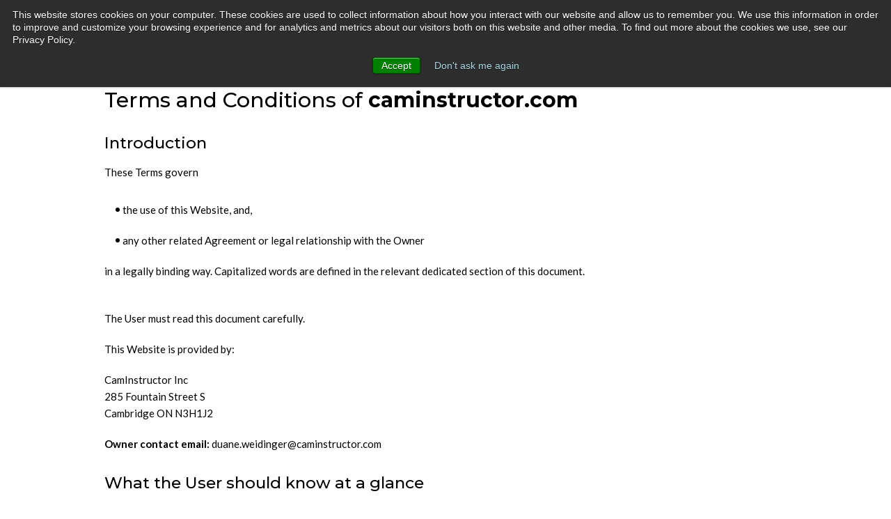

--- FILE ---
content_type: text/html; charset=ISO-8859-1
request_url: https://learn.caminstructor.com/terms
body_size: 16721
content:

<!DOCTYPE html>
<html xmlns="http://www.w3.org/1999/xhtml" xml:lang="en" lang="en">
<head>

    <meta name="viewport" content="width=device-width, initial-scale=1" />
    
    
    

        
    <meta charset="ISO-8859-1" />
<title>camInstructor</title>
<meta name="google-site-verification" content="HOx4Z74q_llaJBCg6h8AX9bOkWp0-wox6CP6DTobApo" />
<link rel="stylesheet" href="https://learn.caminstructor.com/lm/common/css/lm_core.min.css?v=87496362
" />
<link rel="stylesheet" href="https://learn.caminstructor.com/layouts/main_site/pagestyle.css?v=87496362
" media="all" />
<link rel="stylesheet" href="https://learn.caminstructor.com/layouts/main_site/layout.css?v=87496362
" media="all" />
<link rel="stylesheet" href="https://fonts.googleapis.com/css?family=Lato:400,100,100italic,300,300italic,400italic,700,700italic,900,900italic|Montserrat:100,100i,200,200i,300,300i,400,400i,500,500i,600,600i,700,700i,800,800i,900,900i" media="all" />
<link rel="stylesheet" href="https://cdnjs.cloudflare.com/ajax/libs/jqueryui/1.12.1/jquery-ui.min.css" media="all" />
<link rel="stylesheet" href="https://learn.caminstructor.com/layouts/main_site/font-awesome.min.css?v=87496362
" media="all" />
<link rel="stylesheet" href="https://learn.caminstructor.com/layouts/main_site/animate.min.css?v=87496362
" media="all" />
<link rel="stylesheet" href="https://learn.caminstructor.com/files/styles/css/magnific-popup.css?v=87496362
" media="all" />
<link rel="stylesheet" href="https://learn.caminstructor.com/files/styles/css/choices.css?v=87496362
" media="all" />
<script src="https://ajax.googleapis.com/ajax/libs/jquery/3.2.1/jquery.min.js"></script>
<script src="https://ajax.googleapis.com/ajax/libs/jqueryui/1.13.2/jquery-ui.min.js"></script>
<script src="https://www.googletagmanager.com/gtag/js?id=G-56BF8B81W6" async></script>
<!--[if lte IE 8]>
<script src="https://oss.maxcdn.com/html5shiv/3.7.2/html5shiv.min.js"></script>
<![endif]-->
<!--[if lte IE 8]>
<script src="https://oss.maxcdn.com/respond/1.4.2/respond.min.js"></script>
<![endif]-->

<script>/* JS Init Code */


  					window.dataLayer = window.dataLayer || [];
  					function gtag(){dataLayer.push(arguments);}
  					gtag('js', new Date());
gtag('config','G-56BF8B81W6',{});
</script><meta name="norton-safeweb-site-verification" content="u1mlmkw8iv7tzid0fugny-26otpet0wk2j37oda4bl19efi9m2j4n2biffow51fnopguyxpcx40xzx9oja45h5dhqc2fosv72i4t54ts9sfv07jzkh3wotjzmsg-xby3" />
<!-- Facebook Pixel Code -->
<script>
!function(f,b,e,v,n,t,s)
{if(f.fbq)return;n=f.fbq=function(){n.callMethod?
n.callMethod.apply(n,arguments):n.queue.push(arguments)};
if(!f._fbq)f._fbq=n;n.push=n;n.loaded=!0;n.version='2.0';
n.queue=[];t=b.createElement(e);t.async=!0;
t.src=v;s=b.getElementsByTagName(e)[0];
s.parentNode.insertBefore(t,s)}(window,document,'script',
'https://connect.facebook.net/en_US/fbevents.js');
 fbq('init', '814854595351032'); 
fbq('track', 'PageView');
</script>
<noscript>
 <img height="1" width="1" 
src="https://www.facebook.com/tr?id=814854595351032&ev=PageView
&noscript=1"/>
</noscript>
<!-- End Facebook Pixel Code -->

<!-- Event snippet for Contact Us Link Click conversion page
In your html page, add the snippet and call gtag_report_conversion when someone clicks on the chosen link or button. -->
<script>
function gtag_report_conversion(url) {
  var callback = function () {
    if (typeof(url) != 'undefined') {
      window.location = url;
    }
  };
  gtag('event', 'conversion', {
      'send_to': 'AW-1062104128/MW9YCKmpyOYZEMDYufoD',
      'event_callback': callback
  });
  return false;
}
</script>



                    <link rel="apple-touch-icon" sizes="57x57" href="https://learn.caminstructor.com//layouts/main_site/images-new/icons/apple-touch-icon-57x57.png">
        <link rel="apple-touch-icon" sizes="60x60" href="https://learn.caminstructor.com//layouts/main_site/images-new/icons/apple-touch-icon-60x60.png">
        <link rel="apple-touch-icon" sizes="72x72" href="https://learn.caminstructor.com//layouts/main_site/images-new/icons/apple-touch-icon-72x72.png">
        <link rel="apple-touch-icon" sizes="76x76" href="https://learn.caminstructor.com//layouts/main_site/images-new/icons/apple-touch-icon-76x76.png">
        <link rel="apple-touch-icon" sizes="114x114" href="https://learn.caminstructor.com//layouts/main_site/images-new/icons/apple-touch-icon-114x114.png">
        <link rel="apple-touch-icon" sizes="120x120" href="https://learn.caminstructor.com//layouts/main_site/images-new/icons/apple-touch-icon-120x120.png">
        <link rel="apple-touch-icon" sizes="144x144" href="https://learn.caminstructor.com//layouts/main_site/images-new/icons/apple-touch-icon-144x144.png">
        <link rel="apple-touch-icon" sizes="152x152" href="https://learn.caminstructor.com//layouts/main_site/images-new/icons/apple-touch-icon-152x152.png">
        <link rel="apple-touch-icon" sizes="180x180" href="https://learn.caminstructor.com//layouts/main_site/images-new/icons/apple-touch-icon-180x180.png">
        <link rel="icon" type="image/png" href="https://learn.caminstructor.com//layouts/main_site/images-new/icons/favicon-32x32.png" sizes="32x32">
        <link rel="icon" type="image/png" href="https://learn.caminstructor.com//layouts/main_site/images-new/icons/android-chrome-192x192.png" sizes="192x192">
        <link rel="icon" type="image/png" href="https://learn.caminstructor.com//layouts/main_site/images-new/icons/favicon-96x96.png" sizes="96x96">
        <link rel="icon" type="image/png" href="https://learn.caminstructor.com//layouts/main_site/images-new/icons/favicon-16x16.png" sizes="16x16">
        <link rel="manifest" href="https://learn.caminstructor.com//layouts/main_site/images-new/icons/manifest.json">
        <link rel="mask-icon" href="https://learn.caminstructor.com//layouts/main_site/images-new/icons/safari-pinned-tab.svg" color="#ff3e2c">
        <link rel="shortcut icon" href="https://learn.caminstructor.com//layouts/main_site/images-new/icons/favicon.ico">
        <meta name="apple-mobile-web-app-title" content="camInstructor">
        <meta name="application-name" content="camInstructor">
        <meta name="msapplication-TileColor" content="#da532c">
        <meta name="msapplication-TileImage" content="https://learn.caminstructor.com//layouts/main_site/images-new/icons/mstile-144x144.png">
        <meta name="msapplication-config" content="https://learn.caminstructor.com//layouts/main_site/images-new/icons/browserconfig.xml">
    
    <meta name="theme-color" content="#ffffff">
    
    
        
    
    
    
    

    
    
    
    
    
    
    
    
    	</head>
	<body lang="en" dir="ltr">
    

    <a href="#content" class="sr-only sr-only-focusable">Skip to Content</a>
        <div class="wrapper">
            
        <header class="site-header">
            <div class="container">
                <span class="logo">
                    <a href="https://learn.caminstructor.com/">
                                                                                                                        <span class="sr-only">CamInstructor</span>
                                    <img src="https://learn.caminstructor.com/layouts/main_site/images-new/logo.png" width="190" class="color" alt="CamInstructor Inc.">
                                    <img src="https://learn.caminstructor.com/layouts/main_site/images-new/logo-white.png" width="190" class="white" alt="CamInstructor Inc.">
                                                                                                        </a>
                </span>
                                <a href="#top-menu" class="mobile-menu-btn">Menu</a>
                <nav class="header-navigation" id="top-menu" aria-label="Site menu">
                    
                    
<ul class="list-unstyled">
<li class="lm-nav-firstitem lm-nav-inactiveitem lm-nav-linkitem"><a class="lm-nav-label lm-nav-inactiveitem" href="https://learn.caminstructor.com/">Home</a>
</li>
<li class="lm-nav-inactiveitem lm-nav-linkitem"><a class="lm-nav-label lm-nav-inactiveitem" href="https://learn.caminstructor.com/mastercam-courses?course_type=2">Online Courses</a>
</li>
<li class="lm-nav-inactiveitem lm-nav-linkitem"><a class="lm-nav-label lm-nav-inactiveitem" href="http://blog.caminstructor.com">Video Blog</a>
</li>
<li class="lm-nav-inactiveitem lm-nav-linkitem lm-nav-parentitem"><a class="lm-nav-label lm-nav-inactiveitem" href="https://learn.caminstructor.com/mastercam-academic">Teachers</a>
<ul class="menu-child-1">
<li class="lm-nav-firstitem lm-nav-inactiveitem lm-nav-linkitem"><a class="lm-nav-label lm-nav-inactiveitem" href="http://info.caminstructor.com/testimonials-teachers-edition" target="_blank">Testimonials - Teachers edition</a>
</li>
<li class="lm-nav-inactiveitem lm-nav-linkitem"><a class="lm-nav-label lm-nav-inactiveitem" href="https://info.caminstructor.com/teach-mastercam">Teach Mastercam</a>
</li>
<li class="lm-nav-lastitem lm-nav-inactiveitem lm-nav-linkitem"><a class="lm-nav-label lm-nav-inactiveitem" href="https://info.caminstructor.com/caminstructor-certification" target="_blank">Mastercam Certification</a>
</li>
</ul>
</li>
<li class="lm-nav-inactiveitem lm-nav-heading lm-nav-parentitem"><span class="lm-nav-label lm-nav-inactiveitem">Resources</span>
<ul class="menu-child-1">
<li class="lm-nav-firstitem lm-nav-inactiveitem lm-nav-linkitem"><a class="lm-nav-label lm-nav-inactiveitem" href="https://info.caminstructor.com/learn-mastercam">Learn Mastercam</a>
</li>
<li class="lm-nav-inactiveitem lm-nav-linkitem"><a class="lm-nav-label lm-nav-inactiveitem" href="https://info.caminstructor.com/caminstructor-resource-hub">Free Lessons</a>
</li>
<li class="lm-nav-inactiveitem lm-nav-linkitem"><a class="lm-nav-label lm-nav-inactiveitem" href="https://learn.caminstructor.com/ceu-training">CEU Training</a>
</li>
<li class="lm-nav-inactiveitem lm-nav-linkitem"><a class="lm-nav-label lm-nav-inactiveitem" href="https://learn.caminstructor.com/sign-up">Sign Up</a>
</li>
<li class="lm-nav-lastitem lm-nav-inactiveitem lm-nav-linkitem"><a class="lm-nav-label lm-nav-inactiveitem" href="https://learn.caminstructor.com/certification">Certification</a>
</li>
</ul>
</li>
<li class="lm-nav-lastitem lm-nav-inactiveitem lm-nav-linkitem"><a class="lm-nav-label lm-nav-inactiveitem" href="https://learn.caminstructor.com/login">Login</a>
</li>
</ul>
                    
                </nav>
            </div>
        </header>
            
        <section id="content" class="main-content-blck">
            
            
                <div class="container breadcrumbs">
                    <div>
                        <div class="left">
                            
                        </div>
                                            </div>
                </div>
                <div class="content">
                    <article class="container">
                                                <div>
                            <div class="main-content">
                                <div class="iubenda_legal_document">

  <div class="iub_header">
<h1>Terms and Conditions of <strong>caminstructor.com</strong>
</h1>
<h2>Introduction</h2>
<p>These Terms govern</p>
<ul>
<li>the use of this Website, and,</li>
<li>any other related Agreement or legal relationship with the Owner</li>
</ul>
<p>in a legally binding way. Capitalized words are defined in the relevant dedicated section of this document.</p>
<br>
<p>The User must read this document carefully.</p>
</div>


<p>This Website is provided by:</p>

<p>
CamInstructor Inc<br>285 Fountain Street S <br>Cambridge ON N3H1J2</p>

<p><b>Owner contact email:</b> duane.weidinger@caminstructor.com
</p>




<h2 id="at-a-glance">What the User should know at a glance</h2>

<ul>
<li>Please note that some provisions in these Terms may only apply to certain categories of Users. In particular, certain provisions may only apply to Consumers or to those Users that do not qualify as Consumers. Such limitations are always explicitly mentioned within each affected clause. In the absence of any such mention, clauses apply to all Users.</li>
</ul>

<ul>
<li>The right of withdrawal only applies to European Consumers.</li>
</ul>

<hr>

<h2 id="terms-of-use">TERMS OF USE</h2>

<p>Unless otherwise specified, the terms of use detailed in this section apply generally when using this Website.</p>

<p>Single or additional conditions of use or access may apply in specific scenarios and in such cases are additionally indicated within this document.</p>
<p>By using this Website, Users confirm to meet the following requirements:</p>
<ul>
<li>There are no restrictions for Users in terms of being Consumers or Business Users;</li>
</ul>

<h3 id="content-on-this_application">Content on this Website</h3>
<p>Unless where otherwise specified or clearly recognizable, all content available on this Website is owned or provided by the Owner or its licensors.</p>

<p>The Owner undertakes its utmost effort to ensure that the content provided on this Website infringes no applicable legal provisions or third-party rights. However, it may not always be possible to achieve such a result.<br>
In such cases, without prejudice to any legal prerogatives of Users to enforce their rights, Users are kindly asked to preferably report related complaints using the contact details provided in this document.</p>
<h4 id="rights-regarding-content-on-this_application-all-rights-reserved">Rights regarding content on this Website - All rights reserved</h4>
<p>The Owner holds and reserves all intellectual property rights for any such content.</p>

<p>Users may not, therefore, use such content in any way that is not necessary or implicit in the proper use of the Service.</p>
<p>In particular, but without limitation, Users may not copy, download, share (beyond the limits set forth below), modify, translate, transform, publish, transmit, sell, sublicense, edit, transfer/assign to third parties or create derivative works from the content available on this Website, nor allow any third party to do so through the User or their device, even without the User's knowledge.</p>

<p>Where explicitly stated on this Website, the User may download, copy and/or share some content available through this Website for its sole personal and non-commercial use and provided that the copyright attributions and all the other attributions requested by the Owner are correctly implemented.</p>

<p>Any applicable statutory limitation or exception to copyright shall stay unaffected.</p>
<h3 id="access-to-external-resources">Access to external resources</h3>
<p>Through this Website Users may have access to external resources provided by third parties. Users acknowledge and accept that the Owner has no control over such resources and is therefore not responsible for their content and availability.</p>

<p>Conditions applicable to any resources provided by third parties, including those applicable to any possible grant of rights in content, result from each such third parties' terms and conditions or, in the absence of those, applicable statutory law.</p>
<h3 id="acceptable-use">Acceptable use</h3>
<p>This Website and the Service may only be used within the scope of what they are provided for, under these Terms and applicable law.</p>

<p>Users are solely responsible for making sure that their use of this Website and/or the Service violates no applicable law, regulations or third-party rights.</p>
<p>Therefore, <strong>the Owner reserves the right to take any appropriate measure to protect its legitimate interests including by denying Users access to this Website or the Service, terminating contracts, reporting any misconduct performed through this Website or the Service to the competent authorities - such as judicial or administrative authorities - whenever Users engage or are suspected to engage in any of the following activities:</strong></p>

<ul>
<li>violate laws, regulations and/or these Terms;</li>
<li>infringe any third-party rights;</li>
<li>considerably impair the Owner's legitimate interests;</li>
<li>offend the Owner or any third party.</li>
</ul>


<h2 id="sale-tc">TERMS AND CONDITIONS OF SALE</h2>

<h3 id="paid-products">Paid Products</h3>
<p>Some of the Products provided on this Website, as part of the Service, are provided on the basis of payment.</p>

<p>The fees, duration and conditions applicable to the purchase of such Products are described below and in the dedicated sections of this Website.</p>
<h3 id="product-description">Product description</h3>
<p>Prices, descriptions or availability of Products are outlined in the respective sections of this Website and are subject to change without notice.</p>

<p>While Products on this Website are presented with the greatest accuracy technically possible, representation on this Website through any means (including, as the case may be, graphic material, images, colors, sounds) is for reference only and implies no warranty as to the characteristics of the purchased Product.</p>

<p>The characteristics of the chosen Product will be outlined during the purchasing process.</p>
<h3 id="purchasing-process">Purchasing process</h3>
<p>Any steps taken from choosing a Product to order submission form part of the purchasing process.</p>

<p>The purchasing process includes these steps:</p>

<ul>
<li>Users must choose the desired Product and verify their purchase selection.</li>
<li>After having reviewed the information displayed in the purchase selection, Users may place the order by submitting it.</li>
</ul>

<h3 id="order-submission">Order submission</h3>
<p>When the User submits an order, the following applies:</p>

<ul>
<li>The submission of an order determines contract conclusion and therefore creates for the User the obligation to pay the price, taxes and possible further fees and expenses, as specified on the order page.</li>
<li>In case the purchased Product requires an action from the User, such as the provision of personal information or data, specifications or special wishes, the order submission creates an obligation for the User to cooperate accordingly.</li>
<li>Upon submission of the order, Users will receive a receipt confirming that the order has been received.</li>
</ul>

<p>All notifications related to the described purchasing process shall be sent to the email address provided by the User for such purposes.</p>
<h3 id="prices">Prices</h3>
<p>Users are informed during the purchasing process and before order submission, about any fees, taxes and costs (including, if any, delivery costs) that they will be charged.</p>

<p>Prices on this Website are displayed:</p>
<ul>
<li>either exclusive or inclusive of any applicable fees, taxes and costs, depending on the section the User is browsing.</li>
</ul>

<h3 id="methods-of-payment">Methods of payment</h3>
<p>Information related to accepted payment methods is made available during the purchasing process.</p>

<p>Some payment methods may only be available subject to additional conditions or fees. In such cases related information can be found in the dedicated section of this Website.</p>
<p>All payments are independently processed through third-party services. Therefore, this Website does not collect any payment information - such as credit card details - but only receives a notification once the payment has been successfully completed.  The User may read the privacy policy of this Website to learn more about the data processing and Users' rights regarding their data.</p>

<p>If a payment through the available methods fails or is refused by the payment service provider, the Owner shall be under no obligation to fulfill the purchase order. If a payment fails or is refused, the Owner reserves the right to claim any related expenses or damages from the User.</p>
<h3 id="retention-of-product-ownership">Retention of Product ownership</h3>
<p>Until payment of the total purchase price is received by the Owner, any Products ordered shall not become the User's property.</p>
<h3 id="retention-of-usage-rights">Retention of usage rights</h3>
<p>Users do not acquire any rights to use the purchased Product until the total purchase price is received by the Owner.</p>
<h3 id="delivery">Delivery</h3><p>Deliveries are made to the address indicated by the User and in the manner specified in the order summary.</p>

<p>Upon delivery, Users should verify the content of the delivery and report anomalies without undue delay, using the contact details provided in this document or as described in the delivery note. Users may refuse to accept the parcel if visibly damaged.</p>

<p>Goods are delivered to the countries or territories specified in the relevant section of this Website.</p>

<p>Delivery times are specified on this Website or during the purchasing process.</p>
<h4 id="failed-delivery">Failed delivery</h4>
<p>The Owner cannot be held responsible for delivery errors due to inaccuracies or incompleteness in the execution of the purchase order by the User, nor for any damages or delays after handover to any carrier arranged by the User and not offered or recommended by the Owner.</p>

<p>If the goods are not received or collected at the time or within the deadline specified, the goods will be returned to the Owner, who will contact the User to schedule a second delivery attempt or to agree on the future course of action.</p>

<p>Unless otherwise agreed, any delivery attempt starting from the second shall be at the User's expense.</p>
<h4 id="delivery-of-digital-content">Delivery of digital content</h4>
<p>Unless otherwise stated, digital content purchased on this Website is delivered via download on the device(s) chosen by Users.</p>

<p>Users acknowledge and accept that in order to download and/or use the Product, the intended device(s) and its respective software (including operating systems) must be legal, commonly used, up-to-date, and consistent with current market-standards.</p>

<p>Users acknowledge and accept that the ability to download the purchased Product may be limited in time and space.</p>
<h3 id="provision-of-personal-data">Provision of personal data</h3>
<p>To access or receive some of the Products provided via this Website as part of the Service, Users may be required to provide their personal data as indicated on this Website.</p>

<h2 id="user-rights">User rights</h2>

<h3 id="right-of-withdrawal">Right of withdrawal</h3>
<p><strong>Unless exceptions apply, the User may be eligible to withdraw from the contract within the period specified below (generally 14 days), for any reason and without justification. Users can learn more about the withdrawal conditions within this section.</strong></p>
<h4 id="who-the-right-of-withdrawal-applies-to">Who the right of withdrawal applies to</h4>
<p>Unless any applicable exception is mentioned below, Users who are European Consumers are granted a statutory withdrawal right under EU rules, to withdraw from contracts entered into online (distance contracts) within the specified period applicable to their case, for any reason and without justification.</p>

<p>Users that do not fit this qualification, cannot benefit from the rights described in this section. The Consumer shall only be liable to the Seller for any diminution in the value of the goods resulting from handling the goods in a manner other than that necessary to acquaint him with the nature, characteristics and functionality of the goods.</p>
<h4 id="exercising-the-right-of-withdrawal">Exercising the right of withdrawal</h4>
<p>To exercise their right of withdrawal, Users must send to the Owner an unequivocal statement of their intention to withdraw from the contract.</p>

<p>To this end, Users may use the model withdrawal form available from within the "definitions" section of this document. Users are, however, free to express their intention to withdraw from the contract by making an unequivocal statement in any other suitable way. In order to meet the deadline within which they can exercise such right, Users must send the withdrawal notice before the withdrawal period expires.</p>

<p>When does the withdrawal period expire?</p>
<ul>
<li><p><strong>Regarding the purchase of goods,</strong> the withdrawal period expires 14 days after the day on which the User or a third party - other than the carrier and designated by the User - takes physical possession of the goods.</p></li>
<li><p><strong>Regarding the purchase of several goods ordered together</strong> but delivered separately or in case of purchase of a single good consisting of multiple lots or pieces delivered separately, the withdrawal period expires 14 days after the day on which the User or a third party - other than the carrier and designated by the User - acquires physical possession of the last good, lot or piece.</p></li>
</ul>

<ul>
<li>
<strong>In case of purchase of a digital content not supplied in a tangible medium</strong>, the withdrawal period expires 14 days after the day that the contract is entered into, unless the User has waived the withdrawal right.</li>
</ul>

<h4 id="effects-of-withdrawal">Effects of withdrawal</h4>
<p>Users who correctly withdraw from a contract will be reimbursed by the Owner for all payments made to the Owner, including, if any, those covering the costs of delivery.</p>

<p>However, any additional costs resulting from the choice of a particular delivery method other than the least expensive type of standard delivery offered by the Owner, will not be reimbursed.</p>

<p>Such reimbursement shall be made without undue delay and, in any event, no later than 14 days from the day on which the Owner is informed of the User's decision to withdraw from the contract. Unless otherwise agreed with the User, reimbursements will be made using the same means of payment as used to process the initial transaction. In any event, the User shall not incur any costs or fees as a result of such reimbursement.</p>
<h5 id="on-the-purchase-of-physical-goods">...on the purchase of physical goods</h5>
<p>Unless the Owner has offered to collect the goods, Users shall send back the goods or hand them over to the Owner, or to a person authorized by the latter to receive the goods, without undue delay and in any event within 14 days from the day on which they communicated their decision to withdraw from the contract.</p>

<p>The deadline is met if the goods are handed to the carrier, or otherwise returned as indicated above, before the expiration of the 14-days-period for returning the goods. The reimbursement may be withheld until reception of the goods, or until Users have supplied evidence of having returned the goods, whichever is the earliest.</p>

<p>Users shall only be liable for any diminished value of the goods resulting from the handling of the goods outside of that which is necessary to establish their nature, characteristics and functioning.</p>
<p><strong>The costs of returning the goods are borne by the User</strong>.</p>
<h3 id="uk-user-rights">UK User rights</h3><h4 id="right-to-cancel">Right to cancel</h4>
<p>Unless exceptions apply, Users who are Consumers in the United Kingdom have a legal right of cancellation under UK law and may be eligible to withdraw from contracts made online (distance contracts) within the period specified below (generally 14 days), for any reason and without justification.</p>

<p>Users that do not qualify as Consumers, cannot benefit from the rights described in this section. Users can learn more about the cancellation conditions within this section.</p>
<h5 id="exercising-the-right-to-cancel">Exercising the right to cancel</h5>
<p>To exercise their right to cancel, Users must send to the Owner an unequivocal statement of their intention to withdraw from the contract. To this end, Users may use the model withdrawal form available from within the "definitions" section of this document. Users are, however, free to express their intention to withdraw from the contract by making an unequivocal statement in any other suitable way. In order to meet the deadline within which they can exercise such right, Users must send the withdrawal notice before the cancellation period expires.</p>

<p>When does the cancellation period expire?</p>
<ul>
<li>
<strong>Regarding the purchase of goods,</strong> the cancellation period expires 14 days after the day on which the User or a third party - other than the carrier and designated by the User - takes physical possession of the goods.</li>
<li>
<strong>Regarding the purchase of several goods ordered together</strong> but delivered separately or in case of purchase of a single good consisting of multiple lots or pieces delivered separately, the cancellation period expires 14 days after the day on which the User or a third party - other than the carrier and designated by the User - acquires physical possession of the last good, lot or piece.</li>
</ul>

<h5 id="effects-of-cancellation">Effects of cancellation</h5>
<p>Users who correctly withdraw from a contract will be reimbursed by the Owner for all payments made to the Owner, including, if any, those covering the costs of delivery.</p>

<p>However, any additional costs resulting from the choice of a particular delivery method other than the least expensive type of standard delivery offered by the Owner, will not be reimbursed.</p>

<p>Such reimbursement shall be made without undue delay and, in any event, no later than 14 days from the day on which the Owner is informed of the User's decision to withdraw from the contract. Unless otherwise agreed with the User, reimbursements will be made using the same means of payment as used to process the initial transaction. In any event, the User shall not incur any costs or fees as a result of such reimbursement.</p>
<h6 id="on-the-purchase-of-physical-goods">...on the purchase of physical goods</h6>
<p>Unless the Owner has offered to collect the goods, Users shall send back the goods or hand them over to the Owner, or to a person authorized by the latter to receive the goods, without undue delay and in any event within 14 days from the day on which they communicated their decision to withdraw from the contract.</p>

<p>The deadline is met if the goods are handed to the carrier, or otherwise returned as indicated above, before the expiration of the 14-days-period for returning the goods. The reimbursement may be withheld until reception of the goods, or until Users have supplied evidence of having returned the goods, whichever is the earliest.</p>

<p>Users shall only be liable for any diminished value of the goods resulting from the handling of the goods outside of that which is necessary to establish their nature, characteristics and functioning.</p>
<p><strong>The costs of returning the goods are borne by the User.</strong></p>
<h3 id="brazilian-user-rights">Brazilian User rights</h3><h4 id="right-of-regret">Right of regret </h4>
<p>Unless an applicable exception is stated below, Users who are Consumers in Brazil have a legal right of regret under Brazilian law. This means that the Consumer has the right to withdraw from contracts made online (distance contracts or any contract signed away from business premises) within seven (7) days of the date the contract was entered into or the receipt of the product or service, for any reason and without justification. Users that do not qualify as Consumers, cannot benefit from the rights described in this section. The right of regret may be exercised by the Consumer via contact channels listed at the beginning of this document and in accordance with the guidelines in this section.</p>
<h5 id="exercising-the-right-of-regret">Exercising the right of regret </h5>
<p>To exercise their right of regret, Users must send to the Owner an unequivocal statement of their intention to withdraw from the contract. To this end, Users may use the model withdrawal form available from within the "definitions" section of this document. Users are, however, free to express their intention to withdraw from the contract by making an unequivocal statement in any other suitable way. In order to meet the deadline within which they can exercise such right, Users must send the regret notice before the regret period expires. When does the regret period expire?</p>
<ul>
<li><p><strong>Regarding the purchase of goods,</strong> the regret period expires seven (7) days after the day on which the User or a third party designated by the User - other than the carrier - receives the goods.</p></li>
<li><p><strong>Regarding the purchase of several goods ordered together</strong> but delivered separately, or in case of the purchase of a single good consisting of multiple lots or pieces delivered separately, the regret period expires seven (7) days after the day on which the User or a third party designated by the User - other than the carrier receives the last good, lot or piece.</p></li>
</ul>

<h5 id="effects-of-regret">Effects of regret</h5>
<p>Users who correctly withdraw from a contract will be reimbursed by the Owner for all payments made to the Owner, including, if any, those covering the costs of delivery.</p>

<p>However, any additional costs resulting from the choice of a particular delivery method other than the least expensive type of standard delivery offered by the Owner, will not be reimbursed.</p>

<p>Such reimbursement shall be made without undue delay and, in any event, no later than 14 days from the day on which the Owner is informed of the User's decision to withdraw from the contract or the actual return of the product, whichever occurs later. Unless otherwise agreed with the User, reimbursements will be made using the same means of payment as used to process the initial transaction. In any event, the User shall not incur any costs or fees as a result of such reimbursement.</p>
<h6 id="on-the-purchase-of-physical-goods">...on the purchase of physical goods </h6>
<p>Unless the Owner has offered to collect the goods, Users shall send back the goods or hand them over to the Owner, or to a person authorized by the latter to receive the goods, without undue delay and in any event within 14 days from the day on which they communicated their decision to withdraw from the contract.</p>

<p>The deadline is met if the goods are handed to the carrier, or otherwise returned as indicated above, before the expiration of the 14-day period for returning the goods. The reimbursement may be withheld until receipt of the goods, or until Users have supplied evidence of having returned the goods, whichever is the earliest.</p>

<p>Users shall only be liable for any diminished value of the goods resulting from the handling of the goods outside of that which is necessary to establish their nature, characteristics and functioning.</p>

<p>The costs of returning the goods are borne by the Owner.</p>

<h2 id="guarantees">Guarantees</h2>

<h3 id="legal-guarantee-of-conformity-for-goods-under-eu-law">Legal guarantee of conformity for goods under EU law</h3>
<p>Under EU law, for a minimum period of 2 years from delivery, traders guarantee the conformity of the goods they sell to Consumers.</p>

<p>Where Users qualify as European Consumers, the legal guarantee of conformity for goods applies to the items available on this Website in accordance with the laws of the country of their habitual residence.</p>

<p>National laws of such country may grant Users broader rights.</p>
<p>Consumers who do not qualify as European may benefit from legal guarantee of conformity rights in accordance with the legislation of the country of their habitual residence.</p>
<h3 id="legal-guarantee-of-conformity-for-digital-products-under-eu-law">Legal guarantee of conformity for Digital Products under EU law</h3>
<p>Under EU law, for a minimum period of 2 years from delivery or, in case of Digital Products supplied continuously for more than 2 years for the entire supply period, traders guarantee conformity of the Digital Products they provide to Consumers.</p>

<p>Where Users qualify as European Consumers, the legal guarantee of conformity applies to the Digital Products available on this Website in accordance with the laws of the country of their habitual residence.</p>

<p>National laws of such country may grant Users broader rights.</p>
<h3 id="conformity-to-contract-for-consumers-in-the-united-kingdom">Conformity to contract for Consumers in the United Kingdom</h3>
<p>Users in the United Kingdom qualifying as Consumers have a right to receive goods that are in conformity with the contract.</p>
<h3 id="legal-guarantee-of-conformity-for-goods-for-consumers-in-brazil">Legal guarantee of conformity for goods for Consumers in Brazil</h3>
<p>The legal guarantee applicable to goods sold by this Website (both physical and digital) complies with the following terms, according to the Consumer Protection Code:</p>

<ul>
<li>non-durable goods shall have a thirty-day (30 day) guarantee; and</li>
<li>durable goods shall have a ninety-day (90 day) guarantee.</li>
</ul>


<p>The warranty period starts from the date of goods delivery.</p>

<p>The warranty is not applicable in cases of misuse, natural events or if it has been subjected to any maintenance other than that provided by this Website. <br>
The warranty may be claimed through the contact channels provided by this Website. The Owner shall bear the costs of shipping the goods for technical assessment, if necessary. <br>
The Owner, at its own discretion, may also offer a contractual warranty in addition to the legal warranty. The regulations applicable to contractual warranties can be found in the specifications provided by this Website. If no such information is provided, only the statutory provisions shall apply.</p>

<h2 id="liability-and-indemnification">Liability and indemnification</h2>

<p>Unless otherwise explicitly stated or agreed with Users, the Owner's liability for damages in connection with the execution of the Agreement shall be excluded, limited and/or reduced to the maximum extent permitted by applicable law.</p>
<h4 id="indemnification">Indemnification</h4>
<p>The User agrees to indemnify and hold the Owner and its subsidiaries, affiliates, officers, directors, agents, co-branders, partners and employees harmless from and against any claim or demand -- including but not limited to lawyer's fees and costs -- made by any third party due to or in relation with any culpable violation of these Terms, third-party rights or statutory provisions connected to the use of the Service by the User or its affiliates, officers, directors, agents, co-branders, partners and employees to the extent allowed by applicable law.</p>
<p>The above also applies to any claims exercised by third parties (including but not limited to the Owner's clients or customers) against the Owner related to Digital Products provided by the User such as, for instance, conformity claims.</p>
<h4 id="limitation-of-liability">Limitation of liability</h4>
<p>Unless otherwise explicitly stated and without prejudice to applicable law, Users shall have no right to claim damages against the Owner (or any natural or legal person acting on its behalf).</p>

<p>This does not apply to damages to life, health or physical integrity, damages resulting from the breach of material contractual obligations such as any obligation strictly necessary to achieve the purpose of the contract, and/or damages resulting from intent or gross negligence, as long as this Website has been appropriately and correctly used by the User.</p>

<p>Unless damages have been caused by way of intent or gross negligence, or they affect life, health or physical integrity, the Owner shall only be liable to the extent of typical and foreseeable damages at the moment the contract was entered into.</p>
<h3 id="australian-users">Australian Users</h3><h4 id="limitation-of-liability">Limitation of liability</h4>
<p>Nothing in these Terms excludes, restricts or modifies any guarantee, condition, warranty, right or remedy which the User may have under the Competition and Consumer Act 2010 (Cth) or any similar state and territory legislation and which cannot be excluded, restricted or modified (non-excludable right). To the fullest extent permitted by law, our liability to the User, including liability for a breach of a non-excludable right and liability which is not otherwise excluded under these Terms, is limited, at the Owner's sole discretion, to the re-performance of the services or the payment of the cost of having the services supplied again.</p>
<h3 id="us-users">US Users</h3><h4 id="disclaimer-of-warranties">Disclaimer of Warranties</h4>
<p><strong>This Website is provided strictly on an "as is" and "as available" basis.  Use of the Service is at Users' own risk. To the maximum extent permitted by applicable law, the Owner expressly disclaims all conditions, representations, and warranties -- whether express, implied, statutory or otherwise, including, but not limited to, any implied warranty of merchantability, fitness for a particular purpose, or non-infringement of third-party rights. No advice or information, whether oral or written, obtained by the User from the Owner or through the Service will create any warranty not expressly stated herein.</strong></p>

<p><strong>Without limiting the foregoing, the Owner, its subsidiaries, affiliates, licensors, officers, directors, agents, co-branders, partners, suppliers and employees do not warrant that the content is accurate, reliable or correct; that the Service will meet Users' requirements; that the Service will be available at any particular time or location, uninterrupted or secure; that any defects or errors will be corrected; or that the Service is free of viruses or other harmful components. Any content downloaded or otherwise obtained through the use of the Service is downloaded at Users' own risk and Users shall be solely responsible for any damage to Users' computer system or mobile device or loss of data that results from such download or Users' use of the Service.</strong></p>

<p><strong>The Owner does not warrant, endorse, guarantee, or assume responsibility for any product or service advertised or offered by a third party through the Service or any hyperlinked website or service, and the Owner shall not be a party to or in any way monitor any transaction between Users and third-party providers of products or services.</strong></p>

<p><strong>The Service may become inaccessible or it may not function properly with Users' web browser, mobile device, and/or operating system. The owner cannot be held liable for any perceived or actual damages arising from Service content, operation, or use of this Service.</strong></p>

<p><strong>Federal law, some states, and other jurisdictions, do not allow the exclusion and limitations of certain implied warranties. The above exclusions may not apply to Users. This Agreement gives Users specific legal rights, and Users may also have other rights which vary from state to state. The disclaimers and exclusions under this agreement shall not apply to the extent prohibited by applicable law.</strong></p>
<h4 id="limitations-of-liability">Limitations of liability</h4>
<p><strong>To the maximum extent permitted by applicable law, in no event shall the Owner, and its subsidiaries, affiliates, officers, directors, agents, co-branders, partners, suppliers and employees be liable for:</strong></p>

<ul>
<li><strong>any indirect, punitive, incidental, special, consequential or exemplary damages, including without limitation damages for loss of profits, goodwill, use, data or other intangible losses, arising out of or relating to the use of, or inability to use, the Service; and</strong></li>
<li><strong>any damage, loss or injury resulting from hacking, tampering or other unauthorized access or use of the Service or User account or the information contained therein;</strong></li>
<li><strong>any errors, mistakes, or inaccuracies of content;</strong></li>
<li><strong>personal injury or property damage, of any nature whatsoever, resulting from User access to or use of the Service;</strong></li>
<li><strong>any unauthorized access to or use of the Owner's secure servers and/or any and all personal information stored therein;</strong></li>
<li><strong>any interruption or cessation of transmission to or from the Service;</strong></li>
<li><strong>any bugs, viruses, trojan horses, or the like that may be transmitted to or through the Service;</strong></li>
<li><strong>any errors or omissions in any content or for any loss or damage incurred as a result of the use of any content posted, emailed, transmitted, or otherwise made available through the Service; and/or</strong></li>
<li><strong>the defamatory, offensive, or illegal conduct of any User or third party.</strong></li>
</ul>


<p><strong>In no event shall the Owner, and its subsidiaries, affiliates, officers, directors, agents, co-branders, partners, suppliers and employees be liable for any claims, proceedings, liabilities, obligations, damages, losses or costs in an amount exceeding the amount paid by User to the Owner hereunder in the preceding 12 months, or the period of duration of this agreement between the Owner and User, whichever is shorter.</strong></p>

<p><strong>This limitation of liability section shall apply to the fullest extent permitted by law in the applicable jurisdiction whether the alleged liability is based on contract, tort, negligence, strict liability, or any other basis, even if the User has been advised of the possibility of such damage.</strong></p>

<p><strong>Some jurisdictions do not allow the exclusion or limitation of incidental or consequential damages, therefore the above limitations or exclusions may not apply to the User.  The terms give User specific legal rights, and User may also have other rights which vary from jurisdiction to jurisdiction.  The disclaimers, exclusions, and limitations of liability under the terms shall not apply to the extent prohibited by applicable law.</strong></p>
<h4 id="indemnification">Indemnification</h4>
<p><strong>The User agrees to defend, indemnify and hold the Owner and its subsidiaries, affiliates, officers, directors, agents, co-branders, partners, suppliers and employees harmless from and against any and all claims or demands, damages, obligations, losses, liabilities, costs or debt, and expenses, including, but not limited to, legal fees and expenses, arising from</strong></p>

<ul>
<li><strong>User's use of and access to the Service, including any data or content transmitted or received by User;</strong></li>
<li><strong>User's violation of these terms, including, but not limited to, User's breach of any of the representations and warranties set forth in these terms;</strong></li>
<li><strong>User's violation of any third-party rights, including, but not limited to, any right of privacy or intellectual property rights;</strong></li>
<li><strong>User's violation of any statutory law, rule, or regulation;</strong></li>
<li><strong>any content that is submitted from User's account, including third party access with User's unique username, password or other security measure, if applicable, including, but not limited to, misleading, false, or inaccurate information;</strong></li>
<li><strong>User's willfull misconduct; or</strong></li>
<li><strong>statutory provision by User or its affiliates, officers, directors, agents, co-branders, partners, suppliers and employees to the extent allowed by applicable law.</strong></li>
</ul>


<h2 id="common-provisions">Common provisions</h2>

<h3 id="no-waiver">No Waiver</h3>
<p>The Owner's failure to assert any right or provision under these Terms shall not constitute a waiver of any such right or provision.  No waiver shall be considered a further or continuing waiver of such term or any other term.</p>
<h3 id="service-interruption">Service interruption</h3>
<p>To ensure the best possible service level, the Owner reserves the right to interrupt the Service for maintenance, system updates or any other changes, informing the Users appropriately.</p>

<p>Within the limits of law, the Owner may also decide to suspend or discontinue the Service altogether. If the Service is discontinued, the Owner will cooperate with Users to enable them to withdraw personal data or information and will respect Users' rights relating to continued product use and/or compensation, as provided for by applicable law.</p>

<p>Additionally, the Service might not be available due to reasons outside the Owner's reasonable control, such as "force majeure" events (infrastructural breakdowns or blackouts etc.).</p>
<h3 id="service-reselling">Service reselling</h3>
<p>Users may not reproduce, duplicate, copy, sell, resell or exploit any portion of this Website and of its Service without the Owner's express prior written permission, granted either directly or through a legitimate reselling program.</p>
<h3 id="privacy-policy">Privacy policy</h3>
<p>To learn more about the use of their personal data, Users may refer to the privacy policy of this Website.</p>
<h3 id="intellectual-property-rights">Intellectual property rights</h3>
<p>Without prejudice to any more specific provision of these Terms, any intellectual property rights, such as copyrights, trademark rights, patent rights and design rights related to this Website are the exclusive property of the Owner or its licensors and are subject to the protection granted by applicable laws or international treaties relating to intellectual property.</p>

<p>All trademarks -- nominal or figurative -- and all other marks, trade names, service marks, word marks, illustrations, images, or logos appearing in connection with this Website are, and remain, the exclusive property of the Owner or its licensors and are subject to the protection granted by applicable laws or international treaties related to intellectual property.</p>
<h3 id="changes-to-these-terms">Changes to these Terms</h3>
<p>The Owner reserves the right to amend or otherwise modify these Terms at any time. In such cases, the Owner will appropriately inform the User of these changes.</p>

<p>Such changes will only affect the relationship with the User from the date communicated to Users onwards.</p>

<p><strong>The continued use of the Service will signify the User's acceptance of the revised Terms.</strong> If Users do not wish to be bound by the changes, they must stop using the Service and may terminate the Agreement.</p>

<p>The applicable previous version will govern the relationship prior to the User's acceptance. The User can obtain any previous version from the Owner.</p>
<p>If legally required, the Owner will notify Users in advance of when the modified Terms will take effect.</p>
<h3 id="assignment-of-contract">Assignment of contract</h3>
<p>The Owner reserves the right to transfer, assign, dispose of by novation, or subcontract any or all rights or obligations under these Terms, taking the User's legitimate interests into account.
Provisions regarding changes of these Terms will apply accordingly.</p>

<p>Users may not assign or transfer their rights or obligations under these Terms in any way, without the written permission of the Owner.</p>
<h3 id="contacts">Contacts</h3>
<p>All communications relating to the use of this Website must be sent using the contact information stated in this document.</p>
<h3 id="severability">Severability</h3>
<p>Should any provision of these Terms be deemed or become invalid or unenforceable under applicable law, the invalidity or unenforceability of such provision shall not affect the validity of the remaining provisions, which shall remain in full force and effect.</p>
<h4 id="us-users">US Users</h4>
<p>Any such invalid or unenforceable provision will be interpreted, construed and reformed to the extent reasonably required to render it valid, enforceable and consistent with its original intent.
These Terms constitute the entire Agreement between Users and the Owner with respect to the subject matter hereof, and supersede all other communications, including but not limited to all prior agreements, between the parties with respect to such subject matter.
These Terms will be enforced to the fullest extent permitted by law.</p>
<h4 id="eu-users">EU Users</h4>
<p>Should any provision of these Terms be or be deemed void, invalid or unenforceable, the parties shall do their best to find, in an amicable way, an agreement on valid and enforceable provisions thereby substituting the void, invalid or unenforceable parts.<br>
In case of failure to do so, the void, invalid or unenforceable provisions shall be replaced by the applicable statutory provisions, if so permitted or stated under the applicable law.</p>

<p>Without prejudice to the above, the nullity, invalidity or impossibility to enforce a particular provision of these Terms shall not nullify the entire Agreement, unless the severed provisions are essential to the Agreement, or of such importance that the parties would not have entered into the contract if they had known that the provision would not be valid, or in cases where the remaining provisions would translate into an unacceptable hardship on any of the parties.</p>
<h3 id="governing-law">Governing law</h3>
<p>These Terms are governed by the law of the place where the Owner is based, as disclosed in the relevant section of this document, without regard to conflict of laws principles.</p>
<h4 id="prevalence-of-national-law">Prevalence of national law</h4>
<p>However, regardless of the above, if the law of the country that the User is located in provides for higher applicable consumer protection standards, such higher standards shall prevail.</p>
<h4 id="exception-for-consumers-in-switzerland">Exception for Consumers in Switzerland</h4>
<p>If the User qualifies as a Consumer in Switzerland, Swiss law will apply.</p>
<h4 id="exception-for-consumers-in-brazil">Exception for Consumers in Brazil</h4>
<p>If the User qualifies as a Consumer in Brazil and the product and/or service is commercialized in Brazil, Brazilian law will apply.</p>
<h3 id="venue-of-jurisdiction">Venue of jurisdiction</h3>
<p>The exclusive competence to decide on any controversy resulting from or connected to these Terms lies with the courts of the place where the Owner is based, as displayed in the relevant section of this document.</p>
<h4 id="exception-for-consumers-in-europe">Exception for Consumers in Europe</h4>
<p>The above does not apply to any Users that qualify as European Consumers, nor to Consumers based in the United Kingdom, Switzerland, Norway or Iceland.</p>
<h4 id="exception-for-consumers-in-brazil">Exception for Consumers in Brazil</h4>
<p>The above does not apply to Users in Brazil that qualify as Consumers.</p>

<h2 id="dispute-resolution">Dispute resolution</h2>

<h3 id="amicable-dispute-resolution">Amicable dispute resolution </h3>
<p>Users may bring any disputes to the Owner who will try to resolve them amicably.</p>

<p>While Users' right to take legal action shall always remain unaffected, in the event of any controversy regarding the use of this Website or the Service, Users are kindly asked to contact the Owner at the contact details provided in this document.</p>
<p>The User may submit the complaint including a brief description and if applicable, the details of the related order, purchase, or account, to the Owner's email address specified in this document.</p>

<p>The Owner will process the complaint without undue delay and within 2 days of receiving it.</p>
<h3 id="online-dispute-resolution-for-consumers">Online dispute resolution for Consumers</h3>
<p>The European Commission's Online Dispute Resolution (ODR) platform, previously available for alternative dispute resolutions that facilitated an out-of-court method for solving disputes related to and stemming from online sale and service contracts, has been officially discontinued as of 20 July 2025, following the adoption of <a href="https://eur-lex.europa.eu/eli/reg/2024/3228/oj/eng">EU Regulation 2024/3228</a>.</p>

<p>Although the platform is no longer available, Users are encouraged to reach out directly to the Owner to resolve any concerns or issues. Users are kindly asked to contact the Owner at the contact details provided in this document.</p>

<div class="one_line_col">
  <div class="box_primary box_10 definitions expand">
    <h2 class="expand-click w_icon_24 icon_ribbon">
      Definitions and legal references
    </h2>
    <div class="expand-content">
<h4>This Website (or this Application)</h4>
<p>The property that enables the provision of the Service.</p>
<h4>Agreement</h4>
<p>Any legally binding or contractual relationship between the Owner and the User, governed by these Terms.</p>
<h4>Brazilian (or Brazil)</h4>
<p>Applies where a User, regardless of nationality, is in Brazil.</p>
<h4>Business User</h4>
<p>Any User that does not qualify as a Consumer.</p>
<h4>Digital Product</h4>
<p>Is a Product that consists of:</p>

<ul>
<li>content produced and supplied in digital form; and/or</li>
<li>a service that allows for the creation, processing, storing or accessing data in a digital form or the sharing or any other form of interaction with digital data uploaded or created by the User or any other user of this Website.</li>
</ul>

<h4>European (or Europe)</h4>
<p>Applies where a User, regardless of nationality, is in the EU.</p>
<h4>Example withdrawal form</h4>
<p><em>Addressed to:</em></p>

<p><em>CamInstructor Inc
285 Fountain Street S 
Cambridge ON N3H1J2</em><br>
<em>duane.weidinger@caminstructor.com</em></p>

<p><em>I/We hereby give notice that I/we withdraw from my/our contract of sale of the following goods/for the provision of the following service:</em></p>

<p><em>_____________________________________________ (insert a description of the goods/services that are subject to the respective withdrawal)</em></p>

<ul>
<li><em>Ordered on: _____________________________________________ (insert the date)</em></li>
<li><em>Received on: _____________________________________________ (insert the date)</em></li>
<li><em>Name of consumer(s):_____________________________________________</em></li>
<li><em>Address of consumer(s):_____________________________________________</em></li>
<li><em>Date: _____________________________________________</em></li>
</ul>


<p><em>(sign if this form is notified on paper)</em></p>
<h4>Owner (or We)</h4>
<p>Indicates the natural person(s) or legal entity that provides this Website and/or the Service to Users.</p>
<h4>Product</h4>
<p>A good or service available through this Website, such as e.g. physical goods, digital files, software, booking services etc., and any other types of products separately defined herein, such as Digital Products.</p>
<h4>Service</h4>
<p>The service provided by this Website as described in these Terms and on this Website.</p>
<h4>Terms</h4>
<p>All provisions applicable to the use of this Website and/or the Service as described in this document, including any other related documents or agreements, and as updated from time to time.</p>
<h4>United Kingdom (or UK)</h4>
<p>Applies where a User, regardless of nationality, is in the United Kingdom.</p>
<h4>User (or You)</h4>
<p>Indicates any natural person or legal entity using this Website.</p>
<h4>Consumer</h4>
<p>Consumer is any User qualifying as such under applicable law.</p>
</div>
  </div>
</div>
  <div class="iub_footer">

  <p>
  Latest update: November 07, 2025
  </p>


</div> <!-- /footer -->


</div> <!-- /iubenda_legal_document -->

                                <div class="clearfix"></div>
                            </div>
                        </div>
                    </article>
                                    </div>
            
        </section>
    
        <footer class="site-footer">

            <div class="antimoderate antimoderate-bg" data-hdsrc="https://learn.caminstructor.com/layouts/main_site/images-new/bg-footer.jpg" data-antimoderate-scale="1" style="background-image:url('https://learn.caminstructor.com/layouts/main_site/images-new/bg-footer-preview.jpg');"></div>            <div class="container">
                
                    <div class="cards pull-right text-right">
                        <div><img src="https://learn.caminstructor.com/layouts/main_site/images-new/card-logos_v2.png" width="153" alt=" We support different card for pay"></div>
                                            </div>
                                <nav class="footer-navigation" aria-label="Footer menu">
                    
                    
<ul class="widget">
<li class="lm-nav-firstitem lm-nav-inactiveitem lm-nav-heading lm-nav-parentitem"><span class="lm-nav-label lm-nav-inactiveitem">Resources</span>
<ul class=" widget-content">
<li class="lm-nav-firstitem lm-nav-inactiveitem lm-nav-linkitem"><a class="lm-nav-label lm-nav-inactiveitem" href="http://blog.caminstructor.com">Blog</a>
</li>
<li class="lm-nav-inactiveitem lm-nav-linkitem"><a class="lm-nav-label lm-nav-inactiveitem" href="https://info.caminstructor.com/learn-mastercam">Why Learn Mastercam</a>
</li>
<li class="lm-nav-lastitem lm-nav-inactiveitem lm-nav-linkitem"><a class="lm-nav-label lm-nav-inactiveitem" href="https://info.caminstructor.com/mastercam-certification">Mastercam Certification</a>
</li>
</ul>
</li>
<li class="lm-nav-activeitem lm-nav-heading lm-nav-parentitem"><span class="lm-nav-label lm-nav-activeitem">About</span>
<ul class=" widget-content">
<li class="lm-nav-firstitem lm-nav-inactiveitem lm-nav-linkitem"><a class="lm-nav-label lm-nav-inactiveitem" href="https://learn.caminstructor.com/about-caminstructor">About camInstructor</a>
</li>
<li class="lm-nav-inactiveitem lm-nav-linkitem"><a class="lm-nav-label lm-nav-inactiveitem" href="https://learn.caminstructor.com/faq">FAQ</a>
</li>
<li class="lm-nav-inactiveitem lm-nav-linkitem"><a class="lm-nav-label lm-nav-inactiveitem" href="https://learn.caminstructor.com/contact">Contact Us</a>
</li>
<li class="lm-nav-inactiveitem lm-nav-linkitem"><a class="lm-nav-label lm-nav-inactiveitem" href="https://learn.caminstructor.com/jobs">Jobs</a>
</li>
<li class="lm-nav-inactiveitem lm-nav-linkitem"><a class="lm-nav-label lm-nav-inactiveitem" href="https://learn.caminstructor.com/privacy">Privacy Policy</a>
</li>
<li class="lm-nav-inactiveitem lm-nav-linkitem"><a class="lm-nav-label lm-nav-inactiveitem" href="https://learn.caminstructor.com/accessibility">Accessibility</a>
</li>
<li class="lm-nav-activeitem lm-nav-selecteditem lm-nav-linkitem"><a class="lm-nav-label lm-nav-activeitem lm-nav-selecteditem" href="https://learn.caminstructor.com/terms">Terms of Service</a>
</li>
<li class="lm-nav-lastitem lm-nav-inactiveitem lm-nav-linkitem"><a class="lm-nav-label lm-nav-inactiveitem" href="https://learn.caminstructor.com/cookies">Cookie Policy</a>
</li>
</ul>
</li>
<li class="lm-nav-inactiveitem lm-nav-heading lm-nav-parentitem"><span class="lm-nav-label lm-nav-inactiveitem">Store</span>
<ul class=" widget-content">
<li class="lm-nav-firstitem lm-nav-inactiveitem lm-nav-linkitem"><a class="lm-nav-label lm-nav-inactiveitem" href="https://learn.caminstructor.com/single-courses">Single Courses</a>
</li>
<li class="lm-nav-inactiveitem lm-nav-linkitem"><a class="lm-nav-label lm-nav-inactiveitem" href="https://learn.caminstructor.com/mastercam-textbooks">Textbooks</a>
</li>
<li class="lm-nav-inactiveitem lm-nav-linkitem"><a class="lm-nav-label lm-nav-inactiveitem" href="https://learn.caminstructor.com/Discriminator">Software</a>
</li>
<li class="lm-nav-inactiveitem lm-nav-linkitem"><a class="lm-nav-label lm-nav-inactiveitem" href="https://learn.caminstructor.com/shipping">Shipping</a>
</li>
<li class="lm-nav-lastitem lm-nav-inactiveitem lm-nav-linkitem"><a class="lm-nav-label lm-nav-inactiveitem" href="https://learn.caminstructor.com/guarantee">Satisfaction Guaranteed</a>
</li>
</ul>
</li>
<li class="lm-nav-lastitem lm-nav-inactiveitem lm-nav-heading lm-nav-parentitem"><span class="lm-nav-label lm-nav-inactiveitem">Customers</span>
<ul class=" widget-content">
<li class="lm-nav-lastitem lm-nav-firstitem lm-nav-inactiveitem lm-nav-linkitem"><a class="lm-nav-label lm-nav-inactiveitem" href="https://learn.caminstructor.com/login">Login</a>
</li>
</ul>
</li>
</ul>
                    
                    <div class="clearfix"></div>
                </nav>
                <div class="clearfix"></div>
                <div class="scroll-top text-center">
                    <a href="#"><img src="https://learn.caminstructor.com/layouts/main_site/images-new/scroll-top@2x.png" width="25" alt="Click to scroll top"></a>
                </div>                <div class="copyright">
                    <div class="pull-right">
                        <img src="https://learn.caminstructor.com/layouts/main_site/images-new/master-partner-logos.png" width="156" alt="We are Mastercamp Partner">
                    </div>                    <div class="pull-left">
                        <span>&copy; 2009 - 2026. camInstructor Inc.</span>                    </div>
                    <div class="clearfix"></div>
                </div>
                <div class="clearfix"></div>
            </div>
        </footer>
    
        <noscript>Detected missing Javascript support. Certain website features will not operate correctly with Javascript disabled.</noscript>

        </div>
    <!-- Start of HubSpot Embed Code learn -->
  <script type="text/javascript" id="hs-script-loader" async defer src="//js.hs-scripts.com/3917006.js"></script>
<!-- End of HubSpot Embed Code -->
<script src="https://learn.caminstructor.com/files/js/choices.min.js?v=87496362
"></script>
<script src="https://learn.caminstructor.com/layouts/main_site/js/jquery.custom-file-input.min.js?v=87496362
"></script>
<script src="https://learn.caminstructor.com/files/js/jquery.matchHeight-min.js?v=87496362
"></script>
<script src="https://learn.caminstructor.com/layouts/main_site/js/antimoderate.min.js?v=87496362
"></script>
<script src="https://learn.caminstructor.com/files/js/jquery.magnific-popup.min.js?v=87496362
"></script>
<script src="https://learn.caminstructor.com/layouts/main_site/js/function.js?v=87496362
"></script>

    </body>
</html>



--- FILE ---
content_type: text/css
request_url: https://learn.caminstructor.com/lm/common/css/lm_core.min.css?v=87496362
body_size: 1409
content:
.lm-sr-only{position:absolute;width:1px;height:1px;margin:-1px;padding:0;overflow:hidden;clip:rect(0,0,0,0);border:0}.lm-sr-only-focusable:active,.lm-sr-only-focusable:focus{position:static;width:auto;height:auto;margin:0;overflow:visible;clip:auto}.lm_error{background-color:#fbe3e4;border:2px solid #fbc2c4;color:#8a1f11;margin-bottom:1em;padding:.8em}.lm_error a{background:0 0;color:#8a1f11}.lm_notice{background-color:#fff6bf;border:2px solid #ffd324;color:#514721;margin-bottom:1em;padding:.8em}.lm_notice a{background:0 0;color:#514721}.lm_success{background-color:#e6efc2;border:2px solid #c6d880;color:#264409;margin-bottom:1em;padding:.8em}.lm_success a{background:0 0;color:#264409}.lm-quickhelp{position:relative;background:#fff8ce url(../images/icons/quickhelp_icon.png) no-repeat 10px 10px;border:1px solid #ffdb5d;margin-bottom:1em;margin-right:5px;padding:20px 50px;-moz-border-radius:4px;-webkit-border-radius:4px;border-radius:4px;-moz-box-shadow:2px 2px 10px -2px rgba(0,0,0,.5);-webkit-box-shadow:2px 2px 10px -2px rgba(0,0,0,.5);box-shadow:2px 2px 10px -2px rgba(0,0,0,.5)}.lm-quickhelp p{margin-top:0}.lm-quickhelp-extended{padding:50px 15px 15px 25px}.lm-quickhelp-extended h2{position:absolute;left:50px;top:10px;color:#5d7acd;font-size:16px}.lm-quickhelp-extended ul{list-style-type:none;margin:0}.lm-quickhelp-extended li{margin:0 0 5px}.lm-revision-notice{background-color:#bfceff;border:2px solid #2457ff;margin-bottom:1em;padding:.8em}.lm-revision-publish{float:right;margin-left:20px}.lm-revision-publish input{font-weight:700;font-size:1.1em;padding:5px}.lm_disabled_action{color:#888}.lm-form-fielddescription{font-size:.9em}ol.lm-nav-breadcrumbs{overflow:auto;margin:0;padding:0;list-style-type:none;list-style-image:none}ol.lm-nav-breadcrumbs li{float:left;margin-right:5px}.lm-tab-option{margin-right:5px}.lm-tab-selector{margin:0;position:relative;height:29px;padding-bottom:0}.lm-tab-option{border:1px solid #d4d4d4;border-bottom:none;padding:0 12px;height:28px;line-height:28px;text-decoration:none;background:#fff url(images/buttonbg.png) repeat-x center center;margin-right:10px;display:inline-block;-moz-border-radius-topright:4px;-moz-border-radius-topleft:4px;-webkit-border-top-right-radius:4px;-webkit-border-top-left-radius:4px;border-top-right-radius:4px;border-top-left-radius:4px}.lm-tab-selector-letter-filter{margin-bottom:5px}.lm-tab-selector-letter-filter .lm-tab-option{margin-right:5px;padding:0 6px}.lm-tab-selector a.lm-tab-option-active{color:#000;height:29px;background-image:none}a.lm-tab-option-active strong{font-weight:400}.lm-tab-wrapper{border:1px solid #d4d4d4;padding:12px;margin:0;-moz-border-radius-topright:4px;-moz-border-radius-bottomright:4px;-moz-border-radius-bottomleft:4px;-webkit-border-top-right-radius:4px;-webkit-border-bottom-right-radius:4px;-webkit-border-bottom-left-radius:4px;border-top-right-radius:4px;border-bottom-right-radius:4px;border-bottom-left-radius:4px}.ui-datepicker{background-color:#fff;border:2px solid #b4d1ff;font-size:.9em;-moz-border-radius:4px;-webkit-border-radius:4px;border-radius:4px}.ui-datepicker-title{text-align:center;font-weight:700}.ui-datepicker-prev{float:left;padding:0 4px}.ui-datepicker-next{float:right;padding:0 4px}.ui-datepicker-trigger{vertical-align:middle;padding:5px;cursor:pointer}.ui-datepicker table{background-color:#fafcff;border-collapse:separate}.ui-datepicker table td,.ui-datepicker table th{text-align:center;-moz-border-radius:4px;-webkit-border-radius:4px;border-radius:4px}.ui-datepicker table td{background-color:#e1ebf8}.ui-datepicker table th{background-color:#b4d1ff}.ui-datepicker table td.ui-datepicker-other-month{background-color:transparent}.ui-datepicker table a{color:#000;text-decoration:none;font-weight:700}.InvisibleTable{border:0;margin:0;padding:0}.InvisibleTable tr{border:0;margin:0;padding:0}.InvisibleTable td{border:0;margin:0;padding:0}.InvisibleTable td.mceVisualAid{border:1px solid #000}.lm-instant-edit{position:relative;padding-left:0;margin-left:0;margin-bottom:0;margin-left:0;padding-right:0;margin-right:0;padding-top:0;margin-top:0;min-height:28px}.lm-instant-edit .lm-instant-edit-inner{border:2px solid transparent;margin:-2px;position:relative;min-height:28px}.lm-instant-edit .lm-instant-edit-click{display:none}.lm-instant-edit-active:hover .lm-instant-edit-inner{border:2px dashed #e7501e;margin:-2px}.lm-instant-edit-active:hover .lm-instant-edit-click{display:block;width:31px;height:28px;background:url("images/icon_instant_edit.png") no-repeat 0 0;position:absolute;top:2px;right:0;z-index:1000}.lm-instant-edit-clear{clear:both;line-height:0;height:0;display:block}img.lm-image-preview{margin-bottom:10px}.lm-field-required-star{color:#ff2736}.lm-form-area{max-width:400px}.lm-form-area .lm-form-group{margin-bottom:10px}.lm-form-area .lm-form-group label{display:inline-block;vertical-align:middle;width:150px}.lm-form-area .lm-form-group input{min-width:200px}.lm-form-area .lm-buttons{text-align:right}

--- FILE ---
content_type: text/css
request_url: https://learn.caminstructor.com/layouts/main_site/pagestyle.css?v=87496362
body_size: 5442
content:
/*! normalize.css v3.0.3 | MIT License | github.com/necolas/normalize.css */
html {
  font-family: sans-serif;
  -ms-text-size-adjust: 100%;
  -webkit-text-size-adjust: 100%;
}
body {
  margin: 0;
}
article,
aside,
details,
figcaption,
figure,
footer,
header,
hgroup,
main,
menu,
nav,
section,
summary {
  display: block;
}
audio,
canvas,
progress,
video {
  display: inline-block;
  vertical-align: baseline;
}
audio:not([controls]) {
  display: none;
  height: 0;
}
[hidden],
template {
  display: none;
}
a {
  background-color: transparent;
}
a:active,
a:hover {
  outline: 0;
}
abbr[title] {
  border-bottom: 1px dotted;
}
b,
strong {
  font-weight: bold;
}
dfn {
  font-style: italic;
}
h1 {
  font-size: 2em;
  margin: 0.67em 0;
}
mark {
  background: #ff0;
  color: #000;
}
small {
  font-size: 80%;
}
sub,
sup {
  font-size: 75%;
  line-height: 0;
  position: relative;
  vertical-align: baseline;
}
sup {
  top: -0.5em;
}
sub {
  bottom: -0.25em;
}
img {
  border: 0;
}
svg:not(:root) {
  overflow: hidden;
}
figure {
  margin: 1em 40px;
}
hr {
  box-sizing: content-box;
  height: 0;
}
pre {
  overflow: auto;
}
code,
kbd,
pre,
samp {
  font-family: monospace, monospace;
  font-size: 1em;
}
button,
input,
optgroup,
select,
textarea {
  color: inherit;
  font: inherit;
  margin: 0;
}
button {
  overflow: visible;
}
button,
select {
  text-transform: none;
}
button,
html input[type="button"],
input[type="reset"],
input[type="submit"] {
  -webkit-appearance: button;
  cursor: pointer;
}
button[disabled],
html input[disabled] {
  cursor: default;
}
button::-moz-focus-inner,
input::-moz-focus-inner {
  border: 0;
  padding: 0;
}
input {
  line-height: normal;
}
input[type="checkbox"],
input[type="radio"] {
  box-sizing: border-box;
  padding: 0;
}
input[type="number"]::-webkit-inner-spin-button,
input[type="number"]::-webkit-outer-spin-button {
  height: auto;
}
input[type="search"] {
  -webkit-appearance: textfield;
  box-sizing: content-box;
}
input[type="search"]::-webkit-search-cancel-button,
input[type="search"]::-webkit-search-decoration {
  -webkit-appearance: none;
}
fieldset {
  border: 1px solid #c0c0c0;
  margin: 0 2px;
  padding: 0.35em 0.625em 0.75em;
}
legend {
  border: 0;
  padding: 0;
}
textarea {
  overflow: auto;
}
optgroup {
  font-weight: bold;
}
table {
  border-collapse: collapse;
  border-spacing: 0;
}
td,
th {
  padding: 0;
}
*,
*:before,
*:after {
  -webkit-box-sizing: border-box;
  -moz-box-sizing: border-box;
  box-sizing: border-box;
}
html {
  min-height: 100%;
  font-size: 1em;
  -webkit-font-smoothing: antialiased;
}
body {
  min-height: 100%;
  background: #ffffff;
  color: #000000;
  font: 400 0.9375em/1.6 'Lato', Arial, Helvetica, sans-serif;
}
img {
  display: inline-block;
  vertical-align: middle;
  max-width: 100%;
  height: auto;
}
.no-bottom-margin {
  margin-bottom: 0;
}
h1,
h2,
h3,
h4 {
  font-family: 'Montserrat', Arial, Helvetica, sans-serif;
  line-height: 1.15;
  font-weight: 500;
  color: #000000;
  margin: 0;
}
h1 small,
h2 small,
h3 small,
h4 small {
  font-weight: normal;
  line-height: 1;
  font-size: 75%;
}
h1 {
  font-size: 2em;
  margin: 0 0 20px;
}
@media (max-width: 767px) {
  h1 {
    font-size: 1.7332em;
  }
}
h2 {
  font-size: 1.5333em;
  margin: 0 0 17px;
  padding: 11px 0 0;
}
@media (max-width: 767px) {
  h2 {
    font-size: 1.32875778em;
  }
}
h3 {
  font-size: 1.2em;
  margin: 0 0 14px;
  padding-top: 17px;
}
h4 {
  font-size: 1.0666em;
  margin: 0 0 9px;
}
p {
  margin: 0 0 20px;
}
.fs21 {
  font-size: 1.4em;
}
.fs18 {
  font-size: 1.125rem;
}
small {
  font-size: 85%;
}
cite {
  font-style: normal;
}
mark {
  background-color: #d0382d;
  padding: 0.2em;
}
.text-left {
  text-align: left;
}
.text-right {
  text-align: right;
}
.text-center {
  text-align: center;
}
.text-justify {
  text-align: justify;
}
ul,
ol {
  padding: 0;
  margin: 0 0 10px;
}
ul li,
ol li {
  margin: 0;
  padding: 10px 0;
}
ul li li:first-child,
ol li li:first-child {
  padding-top: 20px;
}
ul ul,
ol ul,
ul ol,
ol ol {
  margin: 0;
}
ul li {
  padding-left: 10px;
  margin-left: 16px;
  position: relative;
  list-style: none outside none;
}
ul li:before {
  content: '';
  background: #000000;
  display: block;
  width: 6px;
  height: 6px;
  border-radius: 6px;
  margin-right: 8px;
  position: absolute;
  left: 0;
  top: 0.6em;
  margin-top: 10px;
}
ul li li:first-child:before {
  margin-top: 20px;
}
ul.centered-list {
  padding: 0;
}
ul.centered-list li {
  padding-left: 0;
  margin-left: 0;
  list-style: disc inside none;
}
ul.centered-list li:before {
  display: none;
}
ol li {
  margin-left: 23px;
}
.question-list {
  padding-top: 10px;
}
.question-list li {
  list-style: none;
  padding: 12px 0 12px 100px;
}
@media (max-width: 767px) {
  .question-list li {
    padding-left: 50px;
  }
}
.question-list li:before {
  background-color: transparent;
  background-image: url("images-new/question-icon.png");
  width: 68px;
  height: 68px;
  top: 3px;
}
@media only screen and (-webkit-min-device-pixel-ratio: 2), only screen and (min--moz-device-pixel-ratio: 2), only screen and (-o-min-device-pixel-ratio: 2), only screen and (min-device-pixel-ratio: 2), only screen and (min-resolution: 192dpi), only screen and (min-resolution: 2dppx) {
  .question-list li:before {
    background-image: url("images-new/question-icon@2x.png");
    background-size: 68px 68px;
  }
}
@media (max-width: 767px) {
  .question-list li:before {
    width: 34px;
    height: 34px;
    background-size: 34px 34px;
  }
}
.question-list li h3 {
  margin: 0 0 6px;
  padding: 0;
  color: #333333;
}
.question-list li p {
  margin-bottom: 11px;
}
.two-column-list {
  margin-left: -25px;
  margin-right: -25px;
}
.two-column-list:after {
  content: '';
  display: block;
  clear: both;
}
.two-column-list li {
  list-style: none;
  width: 50%;
  float: left;
  padding: 0 25px;
  margin: 0;
}
@media (max-width: 767px) {
  .two-column-list li {
    width: 100%;
    margin-bottom: 20px;
  }
}
.two-column-list li:before {
  display: none;
}
.book-or-online-list {
  border: 1px solid #bebebe;
  background: #ffffff;
  -webkit-box-shadow: 0 5px 8px rgba(0, 0, 0, 0.2);
  box-shadow: 0 5px 8px rgba(0, 0, 0, 0.2);
  position: relative;
}
@media (min-width: 768px) {
  .book-or-online-list:before {
    content: '';
    top: 9.25%;
    bottom: 10.84%;
    position: absolute;
    width: 1px;
    background: #bebebe;
    left: 50%;
  }
}
.book-or-online-list li {
  padding: 22px 45px 18px;
  margin: 0;
  text-align: center;
}
@media (min-width: 768px) {
  .book-or-online-list li {
    float: left;
    width: 50%;
  }
}
.book-or-online-list li:before {
  display: none;
}
.book-or-online-list li.list-or {
  border: 1px solid #bebebe;
  border-radius: 50%;
  width: 82px;
  height: 82px;
  margin: 0 auto;
  background: #ffffff;
  text-align: center;
  font: bold 1.5333em/79px 'Montserrat', Arial, Helvetica, sans-serif;
  padding: 0;
  position: relative;
}
@media (max-width: 767px) {
  .book-or-online-list li.list-or:before,
  .book-or-online-list li.list-or:after {
    content: '';
    background: #bebebe;
    height: 1px;
    position: absolute;
    width: 75%;
    top: 50%;
    margin: 0;
  }
  .book-or-online-list li.list-or:before {
    display: block;
    left: -75%;
  }
  .book-or-online-list li.list-or:after {
    right: -75%;
  }
}
@media (min-width: 768px) {
  .book-or-online-list li.list-or {
    position: absolute;
    left: 50%;
    top: 50%;
    margin: -41px 0 0 -41px;
  }
}
.book-or-online-list:after {
  content: '';
  display: table;
  clear: both;
}
.compare-table {
  margin: 0;
  padding: 0;
  width: 100%;
  display: table;
  table-layout: fixed;
}
.compare-table > li {
  display: table-cell;
  vertical-align: middle;
  min-width: 1%;
}
.compare-table li {
  padding: 0;
  margin: 0;
}
.compare-table li:first-child {
  padding: 0;
}
.compare-table li:before {
  display: none;
}
.compare-table > li {
  list-style: none;
}
.compare-table > li li,
.compare-table > li li:first-child {
  padding: 20px 0 18px;
  min-height: 100%;
}
.compare-table > li.compare-point {
  width: 24.77%;
  padding-top: 38px;
}
@media (max-width: 767px) {
  .compare-table > li.compare-point {
    display: none;
  }
}
.compare-table > li.compare-point li {
  text-align: right;
  padding-right: 16px;
  font-weight: 600;
}
.compare-table > li.classroom-training,
.compare-table > li.online-training {
  min-height: 100%;
}
.compare-table > li.classroom-training .column-heading,
.compare-table > li.online-training .column-heading {
  font: 1.2em 'Montserrat', Arial, Helvetica, sans-serif;
  color: #ffffff;
  display: block;
  text-align: center;
  padding: 22px 10px 19px;
}
.compare-table > li.classroom-training .column-heading {
  background: #000000;
}
.compare-table > li.online-training {
  position: relative;
}
.compare-table > li.online-training .column-heading {
  background: #d0382d;
  margin-left: -1px;
  position: relative;
  padding: 30px 10px 27px;
}
.compare-table > li.online-training ul {
  margin-left: -1px;
  box-shadow: 0 0 8px rgba(0, 0, 0, 0.2);
}
.compare-table > li:not(.compare-point) li {
  background: #ffffff;
  border: 1px solid #d9d9d9;
  text-align: center;
  padding-left: 25px;
  padding-right: 25px;
  margin-bottom: -1px;
}
.compare-table > li:not(.compare-point) li:first-child {
  border-top: none;
}
.compare-table > li li:before {
  content: '';
  height: 100%;
  display: inline-block;
  vertical-align: middle;
  margin: 0 -5px 0 0 !important;
  width: 0;
  background: transparent;
  position: static;
}
.compare-table > li li .li-text {
  display: inline-block;
  vertical-align: middle;
}
.compare-note {
  margin-left: 24.77%;
}
.lm-tab-selector {
  margin: 0;
}
.lm-tab-selector li {
  padding: 0;
}
.lm-tab-selector li:before {
  display: none;
}
dl {
  margin-top: 0;
  margin-bottom: 20px;
}
dt,
dd {
  line-height: 1.6;
}
dt {
  font-weight: bold;
}
dd {
  margin-left: 0;
}
abbr[title],
abbr[data-original-title] {
  cursor: help;
  border-bottom: 1px dotted #d0382d;
}
pre {
  white-space: inherit;
}
blockquote {
  padding: 0 0 0 15px;
  margin: 36px 0 34px;
  border-left: 1px solid #cccccc;
  position: relative;
  font-style: italic;
}
blockquote:before {
  content: '';
  background: #cccccc;
  top: 0;
  bottom: 0;
  width: 1px;
  left: 1px;
  position: absolute;
}
blockquote:after {
  content: '';
  background: #cccccc;
  top: 0;
  bottom: 0;
  width: 1px;
  left: 3px;
  position: absolute;
}
blockquote p:last-child,
blockquote ul:last-child,
blockquote ol:last-child {
  margin-bottom: 0;
}
blockquote footer,
blockquote small {
  display: block;
  font-size: 80%;
  line-height: 1.6;
}
blockquote footer:before,
blockquote small:before {
  content: '\2014 \00A0';
}
blockquote:before,
blockquote:after {
  content: "";
}
address {
  margin-bottom: 20px;
  font-style: normal;
  line-height: 1.6;
}
a {
  color: #000000;
  text-decoration: underline;
  -webkit-transition: color 0.2s;
  -o-transition: color 0.2s;
  transition: color 0.2s;
}
a:hover,
a:focus {
  color: #e81e0b;
  text-decoration: none;
}
a:focus {
  outline: thin dotted;
  outline: 5px auto -webkit-focus-ring-color;
  outline-offset: -2px;
}
strong {
  font-weight: 700;
}
em {
  font-style: italic;
}
.match-height {
  white-space: inherit;
}
.note {
  color: #777777;
  font-size: 0.9333em;
}
table {
  background-color: #ffffff;
  -webkit-box-sizing: border-box;
  -moz-box-sizing: border-box;
  box-sizing: border-box;
  width: 100%;
  margin-bottom: 20px;
  border-bottom: 1px solid transparent;
  margin-bottom: 30px;
}
table > thead > tr > th,
table > tbody > tr > th,
table > tfoot > tr > th,
table > thead > tr > td,
table > tbody > tr > td,
table > tfoot > tr > td {
  padding: 8px 18px;
  line-height: 1.6;
  vertical-align: top;
  border-top: 1px solid transparent;
  border-left: 1px solid transparent;
}
table > thead > tr > th:first-child,
table > tbody > tr > th:first-child,
table > tfoot > tr > th:first-child,
table > thead > tr > td:first-child,
table > tbody > tr > td:first-child,
table > tfoot > tr > td:first-child {
  border-left-width: 0;
}
table > thead > tr > th,
table > tbody > tr > th,
table > tfoot > tr > th {
  vertical-align: top;
  font-weight: 700;
  color: #ffffff;
  font-size: 1.0666em;
  background: #000000;
}
table > thead > tr > th a,
table > tbody > tr > th a,
table > tfoot > tr > th a {
  color: #ffffff;
}
table > tfoot > tr > td {
  vertical-align: bottom;
  border-bottom: 1px solid transparent;
  font-weight: 400;
  color: #ffffff;
  font-size: 1.0666em;
  background: #000000;
}
table > tbody + tbody {
  border-top: 2px solid transparent;
}
table table {
  background-color: #ffffff;
}
table > tbody > tr.colored {
  background-color: #f5f5f5;
}
table caption {
  padding: 0 0 8px;
  text-align: left;
}
th {
  text-align: left;
}
.table-condensed {
  width: 100%;
  margin-bottom: 20px;
  border-bottom: 1px solid transparent;
}
.table-condensed > thead > tr > th,
.table-condensed > tbody > tr > th,
.table-condensed > tfoot > tr > th,
.table-condensed > thead > tr > td,
.table-condensed > tbody > tr > td,
.table-condensed > tfoot > tr > td {
  padding: 3px 6px;
  line-height: 1.6;
  vertical-align: top;
  border-top: 1px solid transparent;
  border-left: 1px solid transparent;
}
.table-condensed > thead > tr > th:first-child,
.table-condensed > tbody > tr > th:first-child,
.table-condensed > tfoot > tr > th:first-child,
.table-condensed > thead > tr > td:first-child,
.table-condensed > tbody > tr > td:first-child,
.table-condensed > tfoot > tr > td:first-child {
  border-left-width: 0;
}
.table-condensed > thead > tr > th,
.table-condensed > tbody > tr > th,
.table-condensed > tfoot > tr > th {
  vertical-align: top;
  font-weight: 700;
  color: #ffffff;
  font-size: 1.0666em;
  background: #000000;
}
.table-condensed > thead > tr > th a,
.table-condensed > tbody > tr > th a,
.table-condensed > tfoot > tr > th a {
  color: #ffffff;
}
.table-condensed > tfoot > tr > td {
  vertical-align: bottom;
  border-bottom: 1px solid transparent;
  font-weight: 400;
  color: #ffffff;
  font-size: 1.0666em;
  background: #000000;
}
.table-condensed > tbody + tbody {
  border-top: 2px solid transparent;
}
.table-condensed table {
  background-color: #ffffff;
}
.table-condensed > tbody > tr.colored {
  background-color: #f5f5f5;
}
.table-condensed caption {
  padding: 0 0 8px;
  text-align: left;
}
.table-bordered {
  width: 100%;
  margin-bottom: 20px;
  border-bottom: 1px solid transparent;
  border: 1px solid transparent;
}
.table-bordered > thead > tr > th,
.table-bordered > tbody > tr > th,
.table-bordered > tfoot > tr > th,
.table-bordered > thead > tr > td,
.table-bordered > tbody > tr > td,
.table-bordered > tfoot > tr > td {
  padding: 8px 18px;
  line-height: 1.6;
  vertical-align: top;
  border-top: 1px solid transparent;
  border-left: 1px solid transparent;
}
.table-bordered > thead > tr > th:first-child,
.table-bordered > tbody > tr > th:first-child,
.table-bordered > tfoot > tr > th:first-child,
.table-bordered > thead > tr > td:first-child,
.table-bordered > tbody > tr > td:first-child,
.table-bordered > tfoot > tr > td:first-child {
  border-left-width: 0;
}
.table-bordered > thead > tr > th,
.table-bordered > tbody > tr > th,
.table-bordered > tfoot > tr > th {
  vertical-align: top;
  font-weight: 700;
  color: #ffffff;
  font-size: 1.0666em;
  background: #000000;
}
.table-bordered > thead > tr > th a,
.table-bordered > tbody > tr > th a,
.table-bordered > tfoot > tr > th a {
  color: #ffffff;
}
.table-bordered > tfoot > tr > td {
  vertical-align: bottom;
  border-bottom: 1px solid transparent;
  font-weight: 400;
  color: #ffffff;
  font-size: 1.0666em;
  background: #000000;
}
.table-bordered > tbody + tbody {
  border-top: 2px solid transparent;
}
.table-bordered table {
  background-color: #ffffff;
}
.table-bordered > tbody > tr.colored {
  background-color: #f5f5f5;
}
.table-bordered caption {
  padding: 0 0 8px;
  text-align: left;
}
.table-bordered > thead > tr > th,
.table-bordered > tbody > tr > th,
.table-bordered > tfoot > tr > th,
.table-bordered > thead > tr > td,
.table-bordered > tbody > tr > td,
.table-bordered > tfoot > tr > td {
  border: 1px solid transparent;
}
.table-responsive {
  overflow-y: hidden;
  overflow-x: auto;
  min-height: 0.01%;
}
@media screen and (max-width: 767px) {
  .table-responsive {
    width: 100%;
    overflow-y: hidden;
    -ms-overflow-style: -ms-autohiding-scrollbar;
  }
  .table-responsive > .table-resp {
    margin-bottom: 0;
  }
  .table-responsive > .table-resp > thead > tr > th,
  .table-responsive > .table-resp > tbody > tr > th,
  .table-responsive > .table-resp > tfoot > tr > th,
  .table-responsive > .table-resp > thead > tr > td,
  .table-responsive > .table-resp > tbody > tr > td,
  .table-responsive > .table-resp > tfoot > tr > td {
    white-space: nowrap;
  }
  .table-responsive > .table-bordered {
    border: 0;
  }
  .table-responsive > .table-bordered > thead > tr > th:first-child,
  .table-responsive > .table-bordered > tbody > tr > th:first-child,
  .table-responsive > .table-bordered > tfoot > tr > th:first-child,
  .table-responsive > .table-bordered > thead > tr > td:first-child,
  .table-responsive > .table-bordered > tbody > tr > td:first-child,
  .table-responsive > .table-bordered > tfoot > tr > td:first-child {
    border-left: 0;
  }
  .table-responsive > .table-bordered > thead > tr > th:last-child,
  .table-responsive > .table-bordered > tbody > tr > th:last-child,
  .table-responsive > .table-bordered > tfoot > tr > th:last-child,
  .table-responsive > .table-bordered > thead > tr > td:last-child,
  .table-responsive > .table-bordered > tbody > tr > td:last-child,
  .table-responsive > .table-bordered > tfoot > tr > td:last-child {
    border-right: 0;
  }
  .table-responsive > .table-bordered > tbody > tr:last-child > th,
  .table-responsive > .table-bordered > tfoot > tr:last-child > th,
  .table-responsive > .table-bordered > tbody > tr:last-child > td,
  .table-responsive > .table-bordered > tfoot > tr:last-child > td {
    border-bottom: 0;
  }
}
[type="submit"],
[type="button"],
[type="reset"],
button,
.btn-red,
.btn-trans {
  font: 600 1em 'Montserrat', Arial, Helvetica, sans-serif;
  border: 1px solid #e81e0b;
  border-radius: 5px;
  padding: 19px 30px 20px;
  text-align: center;
  text-decoration: none;
  display: inline-block;
  text-transform: uppercase;
  -webkit-transition: background 0.5s;
  -o-transition: background 0.5s;
  transition: background 0.5s;
  cursor: pointer;
}
[type="submit"]:hover,
[type="button"]:hover,
[type="reset"]:hover,
button:hover,
.btn-red:hover,
.btn-trans:hover {
  border-color: #e75b4e;
}
[type="submit"]:disabled,
[type="button"]:disabled,
[type="reset"]:disabled,
button:disabled,
.btn-red:disabled,
.btn-trans:disabled {
  opacity: 0.65;
}
[type="submit"].btn-sm,
[type="button"].btn-sm,
[type="reset"].btn-sm,
button.btn-sm,
.btn-red.btn-sm,
.btn-trans.btn-sm {
  padding: 9px 15px 10px;
}
@media (max-width: 767px) {
  [type="submit"],
  [type="button"],
  [type="reset"],
  button,
  .btn-red,
  .btn-trans {
    padding: 19px 15px 20px;
  }
}
[type="submit"],
[type="button"],
.btn-red {
  background: #e81e0b;
  color: #ffffff;
}
[type="submit"]:hover,
[type="button"]:hover,
.btn-red:hover,
[type="submit"]:focus,
[type="button"]:focus,
.btn-red:focus {
  background-color: #e75b4e;
  color: #ffffff;
}
[type="reset"] {
  background: transparent;
  color: #e81e0b;
}
[type="reset"]:hover,
[type="reset"]:focus {
  background: #e75b4e;
  color: #ffffff;
}
[class*="lm"] [type="submit"],
[class*="lm"] [type="button"],
[class*="lm"] [type="reset"],
[class*="lm"] button {
  padding: 12px 5px;
  text-transform: none;
}
.btn-trans {
  background: transparent;
  border-color: transparent;
  color: #777777;
}
.btn-trans:hover,
.btn-trans:focus {
  background: #777777;
  color: #ffffff;
  border-color: transparent;
}
.btn-trans .fa {
  margin-right: 10px;
  margin-left: -7px;
}
.btn-link {
  background: transparent;
  border-color: transparent;
  text-transform: none;
  font-weight: 400;
  color: #000000;
  text-decoration: underline;
  padding-left: 0;
  padding-right: 0;
}
.btn-link:hover,
.btn-link:focus {
  background: transparent;
  color: #000000;
  border-color: transparent;
  text-decoration: none;
}
.btn-link .fa {
  margin-right: 10px;
  margin-left: -7px;
}
.btn-arrow {
  width: 7px;
  height: 11px;
  overflow: hidden;
  display: inline-block;
  vertical-align: middle;
  margin: -1px -7px 0 15px;
}
.btn-arrow:before {
  content: '';
  width: 7px;
  height: 11px;
  background-image: url("images-new/btn-arrow.png");
  display: block;
}
@media only screen and (-webkit-min-device-pixel-ratio: 2), only screen and (min--moz-device-pixel-ratio: 2), only screen and (-o-min-device-pixel-ratio: 2), only screen and (min-device-pixel-ratio: 2), only screen and (min-resolution: 192dpi), only screen and (min-resolution: 2dppx) {
  .btn-arrow:before {
    background-image: url("images-new/btn-arrow@2x.png");
    background-size: 7px 11px;
  }
}
.btn-brdr {
  border: 1px solid #000000;
  border-radius: 5px;
  background-color: #FFFFFF;
  padding: 10px 8px;
  font-weight: 600;
  color: #000;
}
.btn-black {
  background: #000000;
  border-color: #000;
  color: #fff;
}
input[type="text"],
input[type="email"],
input[type="password"],
select {
  background: #ffffff;
  border: 1px solid #777777;
  display: inline-block;
  height: 60px;
  padding: 9px 10px 10px;
  vertical-align: middle;
  font: 1.2em/1.2 'Lato', Arial, Helvetica, sans-serif;
  color: #000000;
}
input[type="text"]:-moz-placeholder,
input[type="email"]:-moz-placeholder,
input[type="password"]:-moz-placeholder,
select:-moz-placeholder {
  color: #777777;
  font: italic 1.2em/1.2 'Lato', Arial, Helvetica, sans-serif;
}
input[type="text"]::-moz-placeholder,
input[type="email"]::-moz-placeholder,
input[type="password"]::-moz-placeholder,
select::-moz-placeholder {
  color: #777777;
  font: italic 1.2em/1.2 'Lato', Arial, Helvetica, sans-serif;
  opacity: 1;
}
input[type="text"]:-ms-input-placeholder,
input[type="email"]:-ms-input-placeholder,
input[type="password"]:-ms-input-placeholder,
select:-ms-input-placeholder {
  color: #777777;
  font: italic 1.2em/1.2 'Lato', Arial, Helvetica, sans-serif;
}
input[type="text"]::-webkit-input-placeholder,
input[type="email"]::-webkit-input-placeholder,
input[type="password"]::-webkit-input-placeholder,
select::-webkit-input-placeholder {
  color: #777777;
  font: italic 1.2em/1.2 'Lato', Arial, Helvetica, sans-serif;
}
input[type="text"]::placeholder,
input[type="email"]::placeholder,
input[type="password"]::placeholder,
select::placeholder {
  color: #777777;
  font: italic 1.2em/1.2 'Lato', Arial, Helvetica, sans-serif;
}
input[type="text"]:focus,
input[type="email"]:focus,
input[type="password"]:focus,
select:focus {
  outline: none;
  border: 1px solid #4D90FE;
  -webkit-box-shadow: 0 0 3px solid #4D90FE;
  box-shadow: 0 0 3px solid #4D90FE;
}
input[type="text"]:disabled,
input[type="email"]:disabled,
input[type="password"]:disabled,
select:disabled {
  color: #777777;
  font-style: italic;
}
textarea {
  background: #ffffff;
  border: 1px solid #777777;
  display: inline-block;
  height: auto;
  padding: 5px 10px;
  vertical-align: middle;
  font: 1.2em/1.2 'Lato', Arial, Helvetica, sans-serif;
  color: #000000;
}
textarea:-moz-placeholder {
  color: #777777;
  font: italic 1.2em/1.2 'Lato', Arial, Helvetica, sans-serif;
}
textarea::-moz-placeholder {
  color: #777777;
  font: italic 1.2em/1.2 'Lato', Arial, Helvetica, sans-serif;
  opacity: 1;
}
textarea:-ms-input-placeholder {
  color: #777777;
  font: italic 1.2em/1.2 'Lato', Arial, Helvetica, sans-serif;
}
textarea::-webkit-input-placeholder {
  color: #777777;
  font: italic 1.2em/1.2 'Lato', Arial, Helvetica, sans-serif;
}
textarea::placeholder {
  color: #777777;
  font: italic 1.2em/1.2 'Lato', Arial, Helvetica, sans-serif;
}
textarea:focus {
  outline: none;
  border: 1px solid #4D90FE;
  -webkit-box-shadow: 0 0 3px solid #4D90FE;
  box-shadow: 0 0 3px solid #4D90FE;
}
label {
  cursor: pointer;
  display: inline-block;
  vertical-align: middle;
}
label .req {
  color: #d0382d;
  font-size: 0.8666em;
}
input[type="checkbox"],
input[type="radio"] {
  display: inline-block;
}
.checkbox-group label,
.radio-group label {
  position: relative;
  min-height: 22px;
}
.checkbox-group label:before,
.radio-group label:before {
  content: '';
  position: absolute;
  top: -3px;
  /*add -3px to set checkbox vertically*/
  left: 0;
}
.checkbox-group label.right-input:before,
.radio-group label.right-input:before {
  left: auto;
  right: 0;
}
.checkbox-group input,
.radio-group input {
  opacity: 0;
  position: absolute;
  z-index: 5;
  transform: scale(2, 2) translate(20%, 23%);
}
@media (max-width: 767px) {
  .checkbox-group input.check-all-student,
  .radio-group input.check-all-student {
    transform: scale(2, 2) translate(20%, 25%);
  }
}
.checkbox-group input:checked + label:before,
.radio-group input:checked + label:before {
  background-position: 0 33%;
}
.checkbox-group input:focus + label:before,
.radio-group input:focus + label:before {
  outline-width: 2px;
  outline-style: solid;
  border-radius: 50%;
}
.checkbox-group input:disabled + label:before,
.radio-group input:disabled + label:before {
  background-position: 0 66%;
}
.checkbox-group input:checked:disabled + label:before,
.radio-group input:checked:disabled + label:before {
  background-position: 0 100%;
}
.checkbox-group label {
  padding: 0 0 0 43px;
}
.checkbox-group label:before {
  content: '';
  background: url('images-new/checkbox-sprite.png') no-repeat 0 0;
  width: 33px;
  height: 27px;
  background-size: 33px auto;
}
.checkbox-group label.right-input {
  padding: 0 43px 0 0;
}
.checkbox-group input:checked + label:before {
  background-position: 0 34%;
}
.radio-group label {
  padding: 0 0 0 34px;
}
.radio-group label:before {
  content: '';
  background: url('images-new/radio-sprite.png') no-repeat 0 0;
  width: 24px;
  height: 24px;
  background-size: 24px auto;
  top: -2px;
}
.checkbox-list-group ul {
  margin-left: 0;
  padding-left: 0;
}
.checkbox-list-group li {
  list-style: none;
  margin-left: 0;
  padding: 5px 0 !important;
}
.checkbox-list-group li:before {
  display: none;
}
.checkbox-list-group li label {
  position: relative !important;
  min-height: 27px;
  padding: 0 0 0 43px;
  font-size: 0.875rem !important;
  line-height: 1.93 !important;
  top: 0 !important;
  left: 0 !important;
}
.checkbox-list-group li label:before {
  content: '';
  background: url('images-new/checkbox-sprite.png') no-repeat 0 0;
  width: 33px;
  height: 27px;
  background-size: 33px auto;
  position: absolute;
  top: -3px;
  /*add -3px to set checkbox vertically*/
  left: 0;
}
.checkbox-list-group li input {
  opacity: 0;
  position: absolute;
  z-index: 5;
  transform: scale(2, 2) translate(20%, 23%);
}
@media (max-width: 767px) {
  .checkbox-list-group li input.check-all-student {
    transform: scale(2, 2) translate(20%, 25%);
  }
}
.checkbox-list-group li input:checked + label:before {
  background-position: 0 34%;
}
.checkbox-list-group li input:focus + label:before {
  -webkit-box-shadow: 0 0 3px solid #4D90FE;
  box-shadow: 0 0 3px solid #4D90FE;
}
.checkbox-list-group li input:disabled + label:before {
  background-position: 0 66%;
}
.checkbox-list-group li input:checked:disabled + label:before {
  background-position: 0 100%;
}
.price-best-title {
  font-family: 'Montserrat', Arial, Helvetica, sans-serif;
  color: #d0382d;
  text-transform: uppercase;
  margin: 0;
}
.price-title {
  margin: 0 0 5px;
}
.price-price {
  color: #777777;
  font-size: 1.0666em;
  text-transform: uppercase;
  letter-spacing: 0.1em;
  margin: 0 0 20px;
}
.price-price strong {
  color: #000000;
  font-size: 3.125em;
  letter-spacing: 0;
}
.price-notes {
  max-width: 324px;
  margin: 0 auto 30px;
  color: #000000;
  font-size: 1em;
  font-weight: 300;
  letter-spacing: 0;
  line-height: 1.1875;
}
.price-compare-table {
  margin-bottom: 0;
  border-radius: 14px;
  overflow: hidden;
  vertical-align: top;
  border: none;
}
.price-compare-table tr,
.price-compare-table td,
.price-compare-table th {
  border: none;
}
.price-compare-table thead {
  background-color: #E81D0A;
}
.price-compare-table thead td {
  font-size: 1.333em;
  padding: 36px 23px;
  color: #fff;
  line-height: 1.2;
  vertical-align: middle;
}
.price-compare-table thead td:first-child {
  font-size: 2em;
  padding-left: 50px;
}
.price-compare-table thead td:not(:first-child) {
  width: 20%;
}
.price-compare-table tbody td {
  box-shadow: inset -12px 0 19px -17px rgba(0, 0, 0, 0.25);
  -webkit-box-shadow: inset -12px 0 19px -17px rgba(0, 0, 0, 0.25);
  padding: 20px 25px;
  vertical-align: middle;
  border: none;
  background-clip: padding-box;
}
.price-compare-table tbody td:first-child {
  padding-left: 50px;
}
.price-compare-table tbody td:first-child strong {
  font-weight: 900;
}
.price-compare-table tbody td:last-child {
  box-shadow: none;
}
.price-compare-table tbody tr:first-child td {
  border-top: 5px solid #fff;
  padding-top: 45px;
}
.price-compare-table tbody tr:last-child td {
  padding-bottom: 50px;
}
.price-compare-table tfoot a {
  color: #fff;
}
.price-compare-table tfoot td {
  padding-top: 10px;
  padding-bottom: 10px;
  border: none;
}
@media (max-width: 768px) {
  .price-compare-table {
    width: 768px;
  }
  .price-compare-table thead td {
    padding: 10px 13px;
    font-size: 1.2em;
  }
  .price-compare-table thead td:first-child {
    padding-left: 13px;
    font-size: 1.6em;
  }
  .price-compare-table tbody td {
    padding: 5px 13px;
  }
  .price-compare-table tbody td:first-child {
    padding-left: 13px;
  }
  .price-compare-table tbody tr:first-child td {
    padding-top: 10px;
  }
  .price-compare-table tbody tr:last-child td {
    padding-bottom: 10px;
  }
}
.altcnc-list-4-cols {
  margin: 0 0 60px;
  display: grid;
  grid-template-columns: repeat(auto-fill, 216px);
  font-size: 0.938rem;
  gap: 40px;
  justify-content: center;
  padding: 0;
  font-weight: 500;
  color: #000;
}
.altcnc-list-4-cols li {
  margin: 0;
  padding: 0;
  text-align: center;
  list-style: none;
}
.altcnc-list-4-cols li:before {
  display: none;
}
.altcnc-list-4-cols img {
  margin-bottom: 26px;
}
.altcnc-list-4-cols .fs18 {
  display: block;
}
.altcnc-list-4-cols .fs18:not(:last-child) {
  margin-bottom: 14px;
}
/*# sourceMappingURL=pagestyle.css.map */

--- FILE ---
content_type: text/css
request_url: https://learn.caminstructor.com/layouts/main_site/layout.css?v=87496362
body_size: 11108
content:
@-ms-viewport {
  width: device-width;
}
.visible-xs,
.visible-sm,
.visible-md,
.visible-lg {
  display: none !important;
}
.visible-xs-block,
.visible-xs-inline,
.visible-xs-inline-block,
.visible-sm-block,
.visible-sm-inline,
.visible-sm-inline-block,
.visible-md-block,
.visible-md-inline,
.visible-md-inline-block,
.visible-lg-block,
.visible-lg-inline,
.visible-lg-inline-block {
  display: none !important;
}
@media (max-width: 767px) {
  .visible-xs {
    display: block !important;
  }
  table.visible-xs {
    display: table !important;
  }
  tr.visible-xs {
    display: table-row !important;
  }
  th.visible-xs,
  td.visible-xs {
    display: table-cell !important;
  }
}
@media (max-width: 767px) {
  .visible-xs-block {
    display: block !important;
  }
}
@media (max-width: 767px) {
  .visible-xs-inline {
    display: inline !important;
  }
}
@media (max-width: 767px) {
  .visible-xs-inline-block {
    display: inline-block !important;
  }
}
@media (min-width: 768px) and (max-width: 991px) {
  .visible-sm {
    display: block !important;
  }
  table.visible-sm {
    display: table !important;
  }
  tr.visible-sm {
    display: table-row !important;
  }
  th.visible-sm,
  td.visible-sm {
    display: table-cell !important;
  }
}
@media (min-width: 768px) and (max-width: 991px) {
  .visible-sm-block {
    display: block !important;
  }
}
@media (min-width: 768px) and (max-width: 991px) {
  .visible-sm-inline {
    display: inline !important;
  }
}
@media (min-width: 768px) and (max-width: 991px) {
  .visible-sm-inline-block {
    display: inline-block !important;
  }
}
@media (min-width: 992px) and (max-width: 1199px) {
  .visible-md {
    display: block !important;
  }
  table.visible-md {
    display: table !important;
  }
  tr.visible-md {
    display: table-row !important;
  }
  th.visible-md,
  td.visible-md {
    display: table-cell !important;
  }
}
@media (min-width: 992px) and (max-width: 1199px) {
  .visible-md-block {
    display: block !important;
  }
}
@media (min-width: 992px) and (max-width: 1199px) {
  .visible-md-inline {
    display: inline !important;
  }
}
@media (min-width: 992px) and (max-width: 1199px) {
  .visible-md-inline-block {
    display: inline-block !important;
  }
}
@media (min-width: 1200px) {
  .visible-lg {
    display: block !important;
  }
  table.visible-lg {
    display: table !important;
  }
  tr.visible-lg {
    display: table-row !important;
  }
  th.visible-lg,
  td.visible-lg {
    display: table-cell !important;
  }
}
@media (min-width: 1200px) {
  .visible-lg-block {
    display: block !important;
  }
}
@media (min-width: 1200px) {
  .visible-lg-inline {
    display: inline !important;
  }
}
@media (min-width: 1200px) {
  .visible-lg-inline-block {
    display: inline-block !important;
  }
}
@media (max-width: 767px) {
  .hidden-xs {
    display: none !important;
  }
}
@media (min-width: 768px) and (max-width: 991px) {
  .hidden-sm {
    display: none !important;
  }
}
@media (min-width: 992px) and (max-width: 1199px) {
  .hidden-md {
    display: none !important;
  }
}
@media (min-width: 1200px) {
  .hidden-lg {
    display: none !important;
  }
}
.visible-print {
  display: none !important;
}
@media print {
  .visible-print {
    display: block !important;
  }
  table.visible-print {
    display: table !important;
  }
  tr.visible-print {
    display: table-row !important;
  }
  th.visible-print,
  td.visible-print {
    display: table-cell !important;
  }
}
.visible-print-block {
  display: none !important;
}
@media print {
  .visible-print-block {
    display: block !important;
  }
}
.visible-print-inline {
  display: none !important;
}
@media print {
  .visible-print-inline {
    display: inline !important;
  }
}
.visible-print-inline-block {
  display: none !important;
}
@media print {
  .visible-print-inline-block {
    display: inline-block !important;
  }
}
@media print {
  .hidden-print {
    display: none !important;
  }
}
/***************************************************
    Section: global style
    Created:
***************************************************/
.clearfix:before,
.clearfix:after {
  content: " ";
  display: table;
}
.clearfix:after {
  clear: both;
}
html {
  overflow-y: scroll;
  overflow-x: hidden;
  -webkit-font-smoothing: antialiased;
}
html.fixed {
  overflow: hidden;
}
.sr-only {
  position: absolute;
  width: 1px;
  height: 1px;
  margin: -1px;
  padding: 0;
  overflow: hidden;
  clip: rect(0, 0, 0, 0);
  border: 0;
  display: block !important;
}
.sr-only-focusable:active,
.sr-only-focusable:focus {
  position: static;
  width: auto;
  height: auto;
  margin: 0;
  overflow: visible;
  clip: auto;
}
.pull-left {
  float: left;
}
.pull-right {
  float: right;
}
.wrapper {
  margin: 0 auto;
  width: 100%;
  position: relative;
  top: 0;
  left: 0;
  display: grid;
  grid-gap: 0;
  grid-template-areas: "header" "content" "footer";
  grid-template-rows: auto 1fr auto;
  grid-template-columns: 1fr;
  min-height: 100vh;
}
.wrapper.mb0 {
  margin-bottom: 0;
}
.container {
  max-width: 1000px;
  margin: 0 auto;
  padding: 0 10px;
}
.container .container {
  padding: 0;
}
.container-lg {
  max-width: 1397px;
  margin: 0 auto;
  padding: 0 10px;
}
.container-lg .container {
  padding: 0;
}
.container-xl {
  max-width: 1517px;
  margin: 0 auto;
  padding: 0 25px;
}
.container-xl .container {
  padding: 0;
}
.site-header {
  grid-area: header;
  background: #1e1d1e;
  color: #ffffff;
  padding: 15px 0 11px;
}
.site-header.fly {
  background: transparent;
  position: absolute;
  left: 0;
  right: 0;
  z-index: 100;
}
@media (max-width: 767px) {
  .nav-main-open .site-header {
    z-index: 9999;
  }
}
.site-header a {
  color: #ffffff;
  text-decoration: none;
}
.site-header a:hover {
  color: #ffffff;
}
.site-header .container {
  display: flex;
  align-items: center;
  justify-content: space-between;
  min-height: 40px;
}
.site-header .logo {
  display: inline-block;
  vertical-align: middle;
}
.site-header .logo a {
  display: block;
}
.site-header .logo a img {
  vertical-align: top;
}
.site-header .logo a img.white {
  display: none;
}
.site-header .logo.white a .color {
  display: none;
}
.site-header .logo.white a .white {
  display: block;
}
.site-header .mobile-menu-btn {
  float: right;
  display: none;
}
@media (max-width: 767px) {
  .site-header .mobile-menu-btn {
    display: block;
  }
}
.site-header .header-navigation {
  font: 500 0.8666em/1.5 'Montserrat', Arial, Helvetica, sans-serif;
  padding: 0;
  margin: -20px 0;
  display: flex;
  align-items: center;
}
@media (max-width: 767px) {
  .site-header .header-navigation {
    display: block;
  }
}
.site-header .header-navigation ul {
  text-transform: uppercase;
  margin: 0;
  padding: 0;
}
.site-header .header-navigation ul li {
  padding: 0;
  margin: 0;
}
.site-header .header-navigation ul li:before {
  display: none;
}
.site-header .header-navigation > ul > li {
  float: left;
  margin-left: 30px;
  position: relative;
  padding-top: 20px;
  padding-bottom: 20px;
}
@media (min-width: 768px) and (max-width: 848px) {
  .site-header .header-navigation > ul > li {
    margin-left: 15px;
  }
}
.site-header .header-navigation > ul > li > .lm-nav-label {
  padding: 0 0 5px;
  position: relative;
  cursor: pointer;
}
.site-header .header-navigation > ul > li > .lm-nav-label::after {
  content: '';
  position: absolute;
  bottom: 0;
  left: 0;
  width: 100%;
  height: 2px;
  background: #fff;
  -webkit-transform: scale3d(0, 5, 1);
  -ms-transform: scale3d(0, 5, 1);
  -o-transform: scale3d(0, 5, 1);
  transform: scale3d(0, 5, 1);
  -webkit-transform-origin: 0% 50%;
  -moz-transform-origin: 0% 50%;
  -ms-transform-origin: 0% 50%;
  transform-origin: 0% 50%;
  -webkit-transition: transform 0.3s;
  -o-transition: transform 0.3s;
  transition: transform 0.3s;
  -webkit-transition-timing-function: cubic-bezier(1, 0.68, 0.16, 0.9);
  transition-timing-function: cubic-bezier(1, 0.68, 0.16, 0.9);
}
.site-header .header-navigation > ul > li > .lm-nav-label:hover::after,
.site-header .header-navigation > ul > li > .lm-nav-label:focus::after {
  -webkit-transform: scale3d(1, 1, 1);
  -ms-transform: scale3d(1, 1, 1);
  -o-transform: scale3d(1, 1, 1);
  transform: scale3d(1, 1, 1);
}
.site-header .header-navigation > ul > li.lm-nav-parentitem a:hover::after,
.site-header .header-navigation > ul > li.lm-nav-parentitem a:focus::after {
  -webkit-transform: scale3d(0, 5, 1);
  -ms-transform: scale3d(0, 5, 1);
  -o-transform: scale3d(0, 5, 1);
  transform: scale3d(0, 5, 1);
}
.site-header .header-navigation > ul > li.lm-nav-activeitem .lm-nav-label::after {
  -webkit-transform: scale3d(1, 1, 1);
  -ms-transform: scale3d(1, 1, 1);
  -o-transform: scale3d(1, 1, 1);
  transform: scale3d(1, 1, 1);
}
.site-header .header-navigation > ul > li:hover .menu-child-1,
.site-header .header-navigation > ul > li:focus-within .menu-child-1 {
  display: block;
}
.site-header .header-navigation .menu-child-1 {
  background: #ffffff;
  box-shadow: 0 3px 3px rgba(0, 0, 0, 0.5);
  position: absolute;
  min-width: 190px;
  left: 50%;
  top: 100%;
  transform: translate(-50%, 0);
  display: none;
  font-size: 1.075em;
  border-radius: 5px;
  text-align: left;
  z-index: 9998;
}
.site-header .header-navigation .menu-child-1:before {
  content: '';
  width: 0;
  height: 0;
  border-style: solid;
  border-width: 0 8px 7px 8px;
  border-color: transparent transparent #ffffff transparent;
  position: absolute;
  top: -6px;
  left: calc(50% - 8px);
}
.site-header .header-navigation .menu-child-1 .lm-nav-label {
  display: block;
  padding: 16px 16px 17px;
  color: #000000;
  border-top: 1px solid #e1e1e1;
}
.site-header .header-navigation .menu-child-1 .lm-nav-label:hover {
  background-color: #f9f9f9;
}
.site-header .header-navigation .menu-child-1 li.lm-nav-firstitem .lm-nav-label {
  border-top: none;
  border-top-left-radius: 5px;
  border-top-right-radius: 5px;
}
.site-header .header-navigation .menu-child-1 li.lm-nav-lastitem .lm-nav-label {
  border-bottom-left-radius: 5px;
  border-bottom-right-radius: 5px;
}
.site-header .header-navigation .name {
  font-family: Montserrat;
  font-size: 13px;
  font-weight: 500;
  line-height: 1.23;
  padding: 8px 29px 8px 0;
  border-right: 1px solid rgba(241, 241, 241, 0.3);
}
@media (max-width: 767px) {
  .site-header .header-navigation .name {
    border: none;
    padding: 3px 10px;
    margin-bottom: 25px;
    display: block;
  }
}
@media (max-width: 767px) {
  .site-header .header-navigation {
    position: fixed;
    right: -200%;
    width: 80%;
    max-width: 250px;
    top: 0;
    bottom: 0;
    overflow: auto;
    background: #1e1d1e;
    margin: 0;
    padding-top: 25px;
    -webkit-transition: right 0.5s;
    -o-transition: right 0.5s;
    transition: right 0.5s;
    z-index: 9999;
  }
  .nav-main-open .site-header .header-navigation {
    right: 0;
  }
  .site-header .header-navigation ul {
    text-transform: none;
  }
  .site-header .header-navigation ul li {
    float: none;
    margin: 5px 0;
    padding: 4px 0;
  }
  .site-header .header-navigation ul li .lm-nav-label {
    display: block;
    padding: 3px 10px;
    text-align: left;
  }
  .site-header .header-navigation ul li .lm-nav-label::after {
    display: none;
  }
  .site-header .header-navigation ul li.lm-nav-selecteditem > .lm-nav-label {
    background-color: #f9f9f9;
    color: #000000;
  }
  .site-header .header-navigation .menu-child-1 {
    display: block;
    background: transparent;
    position: static;
    transform: translate(0);
    box-shadow: none;
    min-width: inherit;
    border-radius: 0;
  }
  .site-header .header-navigation .menu-child-1:before {
    display: none;
  }
  .site-header .header-navigation .menu-child-1 .lm-nav-label {
    color: #ffffff;
    padding: 3px 10px 3px 20px;
    border-radius: 0 !important;
    border: none;
    font-size: 0.95em;
    text-transform: none;
  }
}
ol.lm-nav-breadcrumbs {
  line-height: 1;
  overflow: hidden;
  margin: 0;
  padding: 0 !important;
}
ol.lm-nav-breadcrumbs li {
  float: left;
  font-size: 0.9375em;
  padding: 2px 0;
  margin: 0;
}
ol.lm-nav-breadcrumbs li:before {
  display: none;
}
ol.lm-nav-breadcrumbs li.lm-nav-separator {
  background-image: url("images-new/breadcrumb-arrow.png");
  width: 9px;
  height: 15px;
  text-indent: -999999px;
  margin: 0 13px 0 15px;
  padding: 0;
}
@media only screen and (-webkit-min-device-pixel-ratio: 2), only screen and (min--moz-device-pixel-ratio: 2), only screen and (-o-min-device-pixel-ratio: 2), only screen and (min-device-pixel-ratio: 2), only screen and (min-resolution: 192dpi), only screen and (min-resolution: 2dppx) {
  ol.lm-nav-breadcrumbs li.lm-nav-separator {
    background-image: url("images-new/breadcrumb-arrow@2x.png");
    background-size: 9px 15px;
  }
}
.breadcrumbs > div {
  display: table;
  width: 100%;
}
@media (max-width: 767px) {
  .breadcrumbs > div {
    display: block;
  }
}
.breadcrumbs > div .left,
.breadcrumbs > div .right {
  display: table-cell;
  vertical-align: middle;
  padding: 14px 10px 12px 0;
}
@media (max-width: 767px) {
  .breadcrumbs > div .left,
  .breadcrumbs > div .right {
    display: block;
  }
}
.breadcrumbs > div .right {
  padding: 10px 0 10px 10px;
}
.breadcrumbs + .content {
  border-top: 1px solid #bebebe;
}
.breadcrumbs [class*="btn-"] {
  font-size: 0.8667em;
  padding: 8px 20px 9px;
  margin-left: 22px;
}
.main-content-blck {
  grid-area: content;
  max-width: 100vw;
  position: relative;
  z-index: 2;
}
.content {
  padding: 34px 0;
}
.content.dark {
  background: #ecebeb;
}
.site-footer {
  grid-area: footer;
  background: #222222;
  color: #bebebe;
  padding: 41px 0 10px;
  position: relative;
  z-index: 2;
}
.site-footer .container {
  position: relative;
  z-index: 5;
}
.site-footer a {
  color: #bebebe;
}
.site-footer a:hover {
  color: #bebebe;
}
.site-footer .footer-navigation {
  margin: 0;
  padding: 0;
  font-family: 'Lato', Arial, Helvetica, sans-serif;
  overflow: hidden;
}
.site-footer .footer-navigation li {
  padding: 0;
  margin: 0;
}
.site-footer .footer-navigation li:before {
  display: none;
}
.site-footer .footer-navigation li a {
  text-decoration: none;
}
.site-footer .footer-navigation .widget .lm-nav-heading {
  float: left;
  width: 25%;
}
@media (max-width: 767px) {
  .site-footer .footer-navigation .widget .lm-nav-heading {
    float: none;
    width: inherit;
  }
}
.site-footer .footer-navigation .widget .lm-nav-heading > span {
  font-size: 1.333em;
  text-transform: uppercase;
  margin-bottom: 16px;
  display: block;
  color: #ffffff;
}
.site-footer .footer-navigation .widget .widget-content li {
  margin-bottom: 17px;
  font-size: 0.933em;
}
.site-footer .scroll-top {
  margin-bottom: 24px;
}
.site-footer .copyright .lm-instant-edit {
  display: inline-block;
}
@media (max-width: 767px) {
  .site-footer .copyright > div {
    float: none !important;
    text-align: center;
  }
  .site-footer .copyright > div.pull-right {
    margin-bottom: 10px;
  }
}
.site-footer .cards {
  padding-top: 33px;
}
.site-footer .cards > div {
  margin-top: 66px;
}
@media (max-width: 767px) {
  .site-footer .cards {
    float: none !important;
    padding: 0;
  }
  .site-footer .cards > div {
    margin: 0 0 10px;
  }
}
.site-footer.lower-zindex {
  z-index: 1;
}
.styledRadio,
.styledCheckbox {
  background-size: 100% auto;
  display: inline-block;
  vertical-align: middle;
}
input.input-upload {
  width: 100%;
  padding-right: 107px;
  border-radius: 0 5px 5px 0;
}
.btn-upload {
  font-weight: 700;
  border: 1px solid #e81e0b;
  padding: 17px 15px;
  text-align: center;
  text-decoration: none;
  display: inline-block;
  vertical-align: middle;
  -webkit-transition: background 0.5s;
  -o-transition: background 0.5s;
  transition: background 0.5s;
  border-radius: 0 5px 5px 0;
  background: #e81e0b;
  color: #ffffff;
  height: 60px;
  position: absolute;
  top: 0;
  right: 0;
}
.btn-upload:hover {
  background: #e75b4e;
  color: #ffffff;
}
.btn-upload:focus {
  outline: none;
}
#lm-page-settings-bar {
  position: relative;
  background: #ffffff;
  z-index: 3;
  margin: 0;
  padding: 10px;
}
.container #lm-page-settings-bar {
  padding: 10px 0;
}
.section {
  padding: 63px 0 46px;
  position: relative;
  z-index: 4;
}
.section.small-padding {
  padding-bottom: 0;
}
.section.small-padding p:last-child {
  margin-bottom: 0;
}
.overflow-box {
  overflow: hidden;
}
.dark-bg {
  background: #f1f1f1;
}
.light-bg {
  background: #ffffff;
  position: relative;
  z-index: 4;
}
.light-bg:not(.small-padding) + .light-bg {
  border-top: 1px solid #bebebe;
}
.half-content {
  width: 100%;
}
@media (min-width: 768px) {
  .half-content {
    max-width: 465px;
  }
}
.antimoderate {
  position: relative;
  z-index: 1;
  width: 100%;
  height: auto;
}
.antimoderate-wrapper {
  position: relative;
}
.antimoderate-hd {
  opacity: 0;
  position: absolute;
  top: 0;
  left: 0;
  z-index: 2;
  width: 100%;
  height: auto;
}
.antimoderate-bg {
  width: 100%;
  height: 100%;
  position: absolute;
  top: 0;
  left: 0;
  z-index: 1;
  background-size: cover;
  background-position: center center;
  background-repeat: no-repeat;
}
.antimoderate-bghd {
  width: 100%;
  height: 100%;
  position: absolute;
  top: 0;
  left: 0;
  z-index: 2;
  background-size: cover;
  background-position: center center;
  background-repeat: no-repeat;
}
.course-questions {
  padding-bottom: 0;
}
.course-questions img {
  margin-top: 9px;
}
.free-fisk {
  background: #222222;
  color: #ffffff;
}
.free-fisk .container {
  z-index: 5;
  position: relative;
}
.free-fisk h1 {
  color: #ffffff;
}
.sub-nav {
  border-bottom: 1px solid #8d8d8d;
  position: relative;
  z-index: 2;
  font-family: 'Montserrat', Arial, Helvetica, sans-serif;
  font-weight: 500;
}
.sub-nav ul {
  margin: 0 0 0 -15px;
}
.sub-nav ul li {
  list-style: none;
  padding: 0 0 0 15px;
  margin: 0 0 0 15px;
  float: left;
  font-size: 0.8666em;
  text-transform: uppercase;
}
.sub-nav ul li:before {
  display: none;
  background-color: transparent;
  background-image: url("images-new/sub-arrow.png");
  width: 7px;
  height: 11px;
  margin-top: 0;
  top: 24px;
  left: 0;
}
@media only screen and (-webkit-min-device-pixel-ratio: 2), only screen and (min--moz-device-pixel-ratio: 2), only screen and (-o-min-device-pixel-ratio: 2), only screen and (min-device-pixel-ratio: 2), only screen and (min-resolution: 192dpi), only screen and (min-resolution: 2dppx) {
  .sub-nav ul li:before {
    background-image: url("images-new/sub-arrow@2x.png");
    background-size: 7px 11px;
  }
}
.sub-nav ul li a {
  border-bottom: 2.5px solid transparent;
  text-decoration: none;
  padding: 19px 0 16px;
  display: block;
  margin-bottom: -1px;
}
.sub-nav ul li a:hover {
  color: #777777;
}
.sub-nav ul li:first-child:before {
  display: block;
}
.sub-nav ul li.active a {
  color: #777777;
  border-color: #d0382d;
}
.review-section h1 {
  line-height: 1.5;
}
.review-section h2 {
  font: 400 1.4em/1.42 'Lato', Arial, Helvetica, sans-serif;
}
@media (max-width: 767px) {
  .review-section h2 {
    font-size: 1.3em;
  }
}
.modal {
  display: none;
  position: fixed;
  top: 0;
  left: 0;
  right: 0;
  bottom: 0;
  z-index: 9999;
}
.modal .modal-body {
  position: fixed;
  top: 50%;
  left: 50%;
  -webkit-filter: blur(0);
  -webkit-transform: translate(-50%, -50%) translate3d(0, 0, 0);
  -ms-transform: translate(-50%, -50%) translate3d(0, 0, 0);
  -o-transform: translate(-50%, -50%) translate3d(0, 0, 0);
  transform: translate(-50%, -50%) translate3d(0, 0, 0);
  z-index: 9999;
}
.top-promo {
  background: #353236;
  color: #ffffff;
  font-size: 1.666em;
  line-height: 1.44;
  height: 570px;
  padding-top: 70px;
  z-index: 0;
  position: relative;
}
.top-promo:after {
  content: '';
  background: rgba(34, 34, 34, 0.6);
  position: absolute;
  top: 0;
  bottom: 0;
  left: 0;
  right: 0;
  z-index: 2;
}
.top-promo .antimoderate-wrapper,
.top-promo .antimoderate-bghd,
.top-promo .antimoderate-bg {
  height: 600px;
  position: fixed;
}
.top-promo video {
  position: fixed;
  left: 50%;
  top: 0;
  z-index: 1;
  min-width: 100%;
  min-height: 570px;
  -webkit-filter: blur(0);
  -webkit-transform: translate(-50%, 0) translate3d(0, 0, 0);
  -ms-transform: translate(-50%, 0) translate3d(0, 0, 0);
  -o-transform: translate(-50%, 0) translate3d(0, 0, 0);
  transform: translate(-50%, 0) translate3d(0, 0, 0);
}
.top-promo h1 {
  color: #ffffff;
  font-size: 1.77em;
  margin-bottom: 24px;
}
.top-promo h2 {
  color: #ffffff;
  font-size: 1.2em;
  line-height: 1.53;
  padding-top: 0;
  margin-bottom: 16px;
}
.top-promo .btn-red {
  font-size: 0.6em;
}
.top-promo .btn {
  padding-top: 32px;
}
.top-promo .container {
  display: table;
  height: 100%;
  position: relative;
  z-index: 3;
  min-width: 250px;
}
.top-promo .container .text {
  display: table-cell;
  vertical-align: middle;
}
@media (max-width: 767px) {
  .top-promo {
    height: 450px;
  }
  .top-promo video {
    height: 450px;
  }
  .top-promo,
  .top-promo .btn-red {
    font-size: 1em;
  }
  .top-promo video {
    min-height: 500px;
  }
}
.price-table {
  margin: 0 auto;
  padding: 0;
  max-width: 1208px;
  display: flex;
  justify-content: space-between;
  align-items: flex-start;
}
.price-table > li {
  flex: 1;
  list-style: none;
  padding: 0;
  margin: 0 17px;
  background-color: #FFFFFF;
  box-shadow: 0 6px 12px 0 rgba(0, 0, 0, 0.25);
}
.price-table > li:before {
  display: none;
}
@media (min-width: 768px) and (max-width: 1100px) {
  .price-table > li {
    margin: 0 7px;
  }
}
@media (max-width: 767px) {
  .price-table {
    display: block;
    margin-bottom: -15px;
  }
  .price-table li {
    display: block;
    width: inherit;
    margin: 0 0 15px;
  }
}
.price-table .footer {
  border-top: 1px solid #E4E4E4;
  background: #F8F8F9;
  padding: 30px 22px 3px;
}
.price-table .footer .info {
  font-size: 14px;
}
.price-table .compare-row {
  background-color: #000000;
  text-align: center;
  color: #fff;
  font-family: Montserrat;
  font-size: 1.25em;
  font-weight: bold;
  letter-spacing: 0;
  line-height: 1.4;
  padding: 16px;
  margin-top: auto;
  min-width: 100%;
}
.price-table .compare-row a {
  color: #fff;
}
.price-table .header {
  height: 220px;
  position: relative;
  display: flex;
  align-items: center;
  justify-content: center;
  flex-direction: column;
  padding: 10px 30px;
}
.price-table .header img {
  position: absolute;
  top: 0;
  left: 0;
  width: 100%;
  height: 100%;
  object-fit: cover;
}
.price-table .header h3,
.price-table .header h4 {
  position: relative;
  color: #fff;
  font-family: Montserrat;
  font-weight: bold;
  margin: 0;
}
.price-table .header h3 {
  font-size: 2em;
  line-height: 1.2;
}
@media (min-width: 768px) and (max-width: 1100px) {
  .price-table .header h3 {
    font-size: 1.667em;
  }
}
.price-table .header h4 {
  font-size: 1.067em;
  line-height: 1.25;
}
.price-table .body {
  display: flex;
  flex-direction: column;
  align-items: stretch;
  justify-content: flex-start;
}
.price-table .price-include,
.price-table .price-not-include {
  margin: 0;
  padding: 40px 22px 10px;
  font-size: 16px;
  line-height: 1.1875;
  position: relative;
  min-width: 100%;
}
@media (min-width: 768px) and (max-width: 1100px) {
  .price-table .price-include,
  .price-table .price-not-include {
    padding-left: 10px;
    padding-right: 10px;
  }
}
.price-table .price-include:not(:first-child),
.price-table .price-not-include:not(:first-child) {
  margin-top: 17px;
}
.price-table .price-include:first-child,
.price-table .price-not-include:first-child {
  margin-top: -1px;
}
.price-table .price-include h3,
.price-table .price-not-include h3 {
  color: #000000;
  font-family: Montserrat;
  font-size: 26px;
  font-weight: 600;
  line-height: 1.15;
  margin: 0 0 30px;
  padding: 0;
}
@media (min-width: 768px) and (max-width: 1100px) {
  .price-table .price-include h3,
  .price-table .price-not-include h3 {
    font-size: 1.267em;
  }
}
.price-table .price-include p,
.price-table .price-not-include p {
  margin-bottom: 30px;
}
.price-table .price-include:before,
.price-table .price-not-include:before {
  content: '';
  width: 56px;
  height: 56px;
  position: absolute;
  top: -29px;
  left: 50%;
  transform: translate(-50%, 0);
  background-size: 56px 56px;
  background-repeat: no-repeat;
}
.price-table .price-include {
  border-top: 2px solid #E81D0A;
}
.price-table .price-include:before {
  background-image: url(../../files/images-new/include@2x.png);
}
.price-table .price-not-include {
  border-top: 2px solid #000;
}
.price-table .price-not-include:before {
  background-image: url(../../files/images-new/not-include@2x.png);
}
.price-table .expand-text {
  color: #4A4A4A;
  font-size: 14px;
  line-height: 1.2;
  display: none;
}
.price-table .toggle-expand {
  width: 16px;
  height: 16px;
  display: flex;
  margin: -20px auto 30px;
  background: url('../../files/images-new/expand-off@2x.png') no-repeat center;
  background-size: 16px 16px;
  border: none;
  padding: 0;
}
.price-table .toggle-expand:hover {
  background-image: url('../../files/images-new/expand-on@2x.png');
}
.price-table .toggle-expand.active {
  background-image: url('../../files/images-new/expand-on@2x.png');
  margin-bottom: 9px;
}
.price-table .toggle-expand.active + .expand-text {
  display: block;
}
.quote-online {
  font-size: 1.1333em;
  line-height: 1.52;
  border: none;
  padding: 29px 0 0;
  margin: 0;
}
.quote-online:before,
.quote-online:after {
  display: none;
}
.quote-online img {
  float: left;
  margin-right: 20px;
  border-radius: 50%;
}
.quote-online .text {
  overflow: hidden;
}
.quote-online .text cite {
  color: #777777;
  font-size: 0.705em;
  text-transform: uppercase;
  letter-spacing: 0.1em;
}
.quote-online .text p {
  margin-bottom: 5px;
}
.quote-list {
  margin: 33px -15px 42px -13px;
}
.quote-list .item {
  display: inline-block;
  vertical-align: top;
  width: 100%;
  padding: 15px;
  margin-left: -2px;
}
@media (min-width: 768px) {
  .quote-list .item {
    width: 50%;
  }
}
@media (min-width: 1200px) {
  .quote-list .item {
    width: 33.333%;
  }
}
.quote-list .quote-online {
  border: 1px solid #e1e1e1;
  -webkit-box-shadow: 0 5px 8px rgba(0, 0, 0, 0.2);
  box-shadow: 0 5px 8px rgba(0, 0, 0, 0.2);
  border-radius: 3px;
  padding: 14px 19px;
}
.quote-list .quote-online .text p {
  margin: 0;
}
.form-page {
  z-index: 10;
}
.form-page .form-content {
  background: #ffffff;
  border-radius: 4px;
  -webkit-box-shadow: 0 5px 8px rgba(0, 0, 0, 0.2);
  box-shadow: 0 5px 8px rgba(0, 0, 0, 0.2);
}
.form-page .form-content .text {
  padding: 34px 30px 15px;
}
.form-page .single-page-title {
  background-image: url("images-new/icon-star.png");
  background-color: #f24336;
  background-repeat: no-repeat;
  background-position: 19px 50%;
  border-radius: 4px;
  color: #ffffff;
  text-align: center;
  margin: 0;
  padding: 10px 0 12px;
}
@media only screen and (-webkit-min-device-pixel-ratio: 2), only screen and (min--moz-device-pixel-ratio: 2), only screen and (-o-min-device-pixel-ratio: 2), only screen and (min-device-pixel-ratio: 2), only screen and (min-resolution: 192dpi), only screen and (min-resolution: 2dppx) {
  .form-page .single-page-title {
    background-image: url("images-new/icon-star@2x.png");
    background-size: 15px 14px;
  }
}
.form-page .single-page-title h1 {
  color: #ffffff;
  font: 1em 'Lato', Arial, Helvetica, sans-serif;
  text-transform: uppercase;
  letter-spacing: 0.1em;
  margin: 0;
}
.form-page .footer {
  background: #f8f8f9;
  border-top: 1px solid #bebebe;
  padding: 25px 30px 12px;
  margin-top: 38px;
}
.form-page .bundle-purchase-form {
  max-width: 910px;
  margin: 0 auto;
}
.form-page .bundle-purchase-form .selectboxit-container {
  display: block;
}
.form-page .bundle-purchase-form .selectboxit-container .selectboxit {
  width: 100% !important;
}
.form-page .button-section {
  padding: 0 30px;
}
.form-page .teacher-kit-form {
  background: #ffffff;
  border-radius: 4px;
  padding: 35px 0 0;
  -webkit-box-shadow: 0 5px 8px rgba(0, 0, 0, 0.2);
  box-shadow: 0 5px 8px rgba(0, 0, 0, 0.2);
}
.form-page .teacher-kit-form h2 {
  font-weight: 400;
}
.form-page .teacher-kit-form h2:before {
  content: '';
  background-image: url("images-new/form-arrow.png");
  width: 9px;
  display: inline-block;
  height: 15px;
  margin-right: 10px;
}
@media only screen and (-webkit-min-device-pixel-ratio: 2), only screen and (min--moz-device-pixel-ratio: 2), only screen and (-o-min-device-pixel-ratio: 2), only screen and (min-device-pixel-ratio: 2), only screen and (min-resolution: 192dpi), only screen and (min-resolution: 2dppx) {
  .form-page .teacher-kit-form h2:before {
    background-image: url("images-new/form-arrow@2x.png");
    background-size: 9px 15px;
  }
}
.form-page .teacher-kit-form .form-text {
  padding: 0 30px;
}
.form-page .teacher-kit-form .radio-box {
  background: #f8f8f9;
  border: 1px solid #bebebe;
  border-radius: 3px;
  margin: 13px 15px 28px;
  padding: 16px 15px 15px;
  color: #000000;
}
.form-page .teacher-kit-form .radio-box h3 {
  margin-bottom: 26px;
  padding-top: 0;
}
.form-page .teacher-kit-form .radio-box h4 {
  font-size: 0.933em;
}
.form-page .teacher-kit-form .radio-box > section {
  padding-bottom: 11px;
}
.form-page .teacher-kit-form .radio-box .column-list > div {
  padding-bottom: 23px;
}
@media (min-width: 768px) {
  .form-page .teacher-kit-form .radio-box {
    padding: 40px 26px 40px 56px;
    margin-right: 30px;
    margin-left: 30px;
  }
  .form-page .teacher-kit-form .radio-box .column-list {
    -webkit-column-count: 2;
    -moz-column-count: 2;
    column-count: 2;
    -moz-column-fill: balance;
    column-fill: balance;
    -webkit-column-gap: 20px;
    -moz-column-gap: 20px;
    column-gap: 20px;
  }
  .form-page .teacher-kit-form .radio-box .column-list > div {
    break-inside: avoid-column;
    -webkit-column-break-inside: avoid;
    width: 100%;
    display: table;
    vertical-align: top;
  }
}
@media (min-width: 992px) {
  .form-page .teacher-kit-form .radio-box .column-list {
    -webkit-column-count: 3;
    -moz-column-count: 3;
    column-count: 3;
    -webkit-column-gap: 40px;
    -moz-column-gap: 40px;
    column-gap: 40px;
  }
  .form-page .teacher-kit-form .radio-box .column-list > div {
    width: 100%;
  }
}
.form-page .teacher-kit-form .radio-box .radio-row {
  margin-bottom: 14px;
  position: relative;
}
.form-page .teacher-kit-form .radio-box .radio-row .styledRadio {
  position: absolute;
  top: 2px;
  left: 0;
}
@media (min-width: 768px) {
  .form-page .teacher-kit-form .form-horizontal .form-group > label {
    width: 39%;
  }
}
.form-page .teacher-kit-form .promo-people {
  background: #f8f8f9;
  border-top: 1px solid #bebebe;
  border-bottom: 1px solid #bebebe;
  text-align: center;
  margin: 26px 0 0;
  padding: 40px 0;
}
.form-page .teacher-kit-form .promo-people .form-horizontal {
  padding-top: 11px;
}
.form-page .teacher-kit-form .footer {
  border: none;
  background: transparent;
  margin: 0;
}
.form-page form + .text {
  border-top: 1px solid #bebebe;
}
@media (min-width: 768px) {
  .form-horizontal {
    display: table;
    width: 100%;
    padding: 0 15px;
  }
}
@media (min-width: 768px) {
  .form-horizontal .form-group {
    display: table-row;
    width: 100%;
  }
}
.form-horizontal .form-group > label,
.form-horizontal .form-group > div {
  padding: 5px 15px;
  display: block;
}
@media (min-width: 768px) {
  .form-horizontal .form-group > label,
  .form-horizontal .form-group > div {
    display: table-cell;
    vertical-align: middle;
  }
}
@media (min-width: 768px) {
  .form-horizontal .form-group > label {
    text-align: right;
    width: 36.08%;
  }
}
.form-horizontal .form-group > div .form-control {
  width: 100%;
}
@media (min-width: 768px) {
  .form-horizontal .form-group > div .selectboxit-container .selectboxit {
    min-width: 352px;
  }
}
@media (min-width: 768px) {
  .form-horizontal .form-group .inline-checkbox {
    margin-left: -30px;
  }
  .form-horizontal .form-group .inline-checkbox br {
    display: none;
  }
  .form-horizontal .form-group .inline-checkbox .radio-group,
  .form-horizontal .form-group .inline-checkbox .checkbox-group {
    margin-left: 30px;
    display: inline-block;
  }
}
.btn-red-arrow-right {
  font: 600 1em 'Montserrat', Arial, Helvetica, sans-serif;
  border: 1px solid #e81e0b;
  border-radius: 5px;
  padding: 19px 56px 20px 30px;
  text-align: center;
  text-decoration: none;
  display: inline-block;
  text-transform: uppercase;
  -webkit-transition: background 0.5s;
  -o-transition: background 0.5s;
  transition: background 0.5s;
  cursor: pointer;
  background-color: #e81e0b;
  background-image: url("images-new/btn-arrow.png");
  background-position: 73.76% 50%;
  background-repeat: no-repeat;
  color: #ffffff;
}
@media only screen and (-webkit-min-device-pixel-ratio: 2), only screen and (min--moz-device-pixel-ratio: 2), only screen and (-o-min-device-pixel-ratio: 2), only screen and (min-device-pixel-ratio: 2), only screen and (min-resolution: 192dpi), only screen and (min-resolution: 2dppx) {
  .btn-red-arrow-right {
    background-image: url("images-new/btn-arrow@2x.png");
    background-size: 7px 11px;
  }
}
.btn-red-arrow-right:focus {
  outline: none;
}
.btn-red-arrow-right:hover {
  border-color: #e75b4e;
}
.btn-red-arrow-right:hover,
.btn-red-arrow-right:focus {
  background-color: #e75b4e;
  color: #ffffff;
}
@media (max-width: 767px) {
  .btn-red-arrow-right {
    padding: 19px 56px 20px 15px;
  }
}
.overlay {
  position: fixed;
  top: 0;
  left: 0;
  right: 0;
  bottom: 0;
  background: rgba(34, 34, 34, 0.75);
  z-index: 9995;
  display: none;
}
/*
*
* System styles
*
*/
.lm_instaedit_table [type="submit"],
.lm_instaedit_table [type="button"],
.lm_instaedit_table [type="reset"],
.lm_instaedit_table button {
  padding: 9px 15px 10px;
}
.lm_instaedit_table > thead > tr > th,
.lm_instaedit_table > tbody > tr > th,
.lm_instaedit_table > tfoot > tr > th,
.lm_instaedit_table > thead > tr > td,
.lm_instaedit_table > tbody > tr > td,
.lm_instaedit_table > tfoot > tr > td {
  padding: 3px 6px;
}
.lm-contentlist-top-section {
  margin-bottom: 20px;
}
.lm-contentlist > thead > tr > th,
.lm-contentlist > tbody > tr > th,
.lm-contentlist > tfoot > tr > th,
.lm-contentlist > thead > tr > td,
.lm-contentlist > tbody > tr > td,
.lm-contentlist > tfoot > tr > td {
  padding: 3px 6px;
}
.cart-footer,
.shipping-footer {
  margin: 26px 0 23px;
}
.cart-footer .btn-red-arrow-right,
.shipping-footer .btn-red-arrow-right {
  background-position: 89.76% 50%;
}
.cart-footer .cart-back-btn,
.shipping-footer .cart-back-btn {
  float: left;
  color: #8A0009;
  text-decoration: none;
  font-family: 'Montserrat', Arial, Helvetica, sans-serif;
  font-weight: 600;
  text-transform: uppercase;
  margin-top: 18px;
}
.cart-footer .cart-back-btn .fa,
.shipping-footer .cart-back-btn .fa {
  font-size: 0.7333em;
  margin-top: -2px;
}
.cart-footer .cart-back-btn:hover,
.shipping-footer .cart-back-btn:hover {
  text-decoration: underline;
}
.cart {
  font-family: 'Lato', Arial, Helvetica, sans-serif;
  overflow: hidden;
  margin: 0 0 30px;
}
.cart [class*="btn-"] {
  margin-left: 10px;
}
.cart .cart-items table {
  background: transparent;
}
.cart-table table {
  margin: 0;
}
.cart-table .hide {
  display: none;
}
@media (max-width: 767px) {
  .cart-table .full {
    display: block;
    width: 100%;
    padding-left: 0;
    padding-right: 0;
  }
  .cart-table .full table {
    table-layout: fixed;
  }
}
@media (max-width: 991px) {
  .cart-table .full-medium {
    display: block;
    width: 100%;
    padding-left: 0;
    padding-right: 0;
  }
  .cart-table .full-medium table {
    table-layout: fixed;
  }
}
.cart-table > tfoot th {
  padding: 14px 0 0;
  background: transparent;
  color: #000;
}
.cart-table > tfoot th a {
  color: #000;
}
.cart-table > tfoot th td {
  padding: 0 25px;
}
.cart-table > tfoot th td:first-child {
  padding-left: 0;
}
.cart-table > tfoot th td:last-child {
  padding-right: 0;
}
.cart-table > tfoot th td.coupon {
  vertical-align: middle;
}
.cart-table > tfoot th td.coupon label {
  font-size: 1.3334em;
  margin-bottom: 16px;
}
.cart-table > tfoot th td.coupon .form-group {
  position: relative;
  max-width: 414px;
}
.cart-table > tfoot th td.coupon .form-group input[type="text"] {
  display: block;
  width: 100%;
  border-radius: 0 5px 5px 0;
  padding-right: 200px;
}
.cart-table > tfoot th td.coupon .form-group button {
  position: absolute;
  right: 0;
  top: 0;
  padding: 0 56px 0 20px;
  border-radius: 0 5px 5px 0;
  bottom: 0;
  background-position: 85% 50%;
}
.cart-table > tfoot th .btn-red-sm {
  font-size: 0.8667em;
  padding: 8px 20px 9px;
}
.cart-table > tfoot th .summary-price {
  width: 100%;
  margin-top: 39px;
  border-top: 1px solid #bebebe;
  border-bottom: 1px solid #bebebe;
  padding: 0 15px 25px 17px;
}
.cart-table > tfoot th .summary-price > div.shipping,
.cart-table > tfoot th .summary-price > div.taxes,
.cart-table > tfoot th .summary-price > div.coupon {
  padding: 11px 0 13px 0;
}
.cart-table > tfoot th .summary-price > div.shipping:after,
.cart-table > tfoot th .summary-price > div.taxes:after,
.cart-table > tfoot th .summary-price > div.coupon:after {
  content: '';
  display: block;
  clear: both;
}
.cart-table > tfoot th .summary-price > div.shipping .title,
.cart-table > tfoot th .summary-price > div.taxes .title,
.cart-table > tfoot th .summary-price > div.coupon .title {
  float: left;
  width: 120px;
}
.cart-table > tfoot th .summary-price > div.shipping em,
.cart-table > tfoot th .summary-price > div.taxes em,
.cart-table > tfoot th .summary-price > div.coupon em {
  font-weight: 400;
  display: block;
  overflow: hidden;
  text-align: right;
}
.cart-table > tfoot th .summary-price > div.shipping strong,
.cart-table > tfoot th .summary-price > div.taxes strong,
.cart-table > tfoot th .summary-price > div.coupon strong {
  display: block;
  overflow: hidden;
  text-align: right;
}
.cart-table > tfoot th .summary-price > div.total {
  font-size: 1.2em;
  padding: 17px 0 0;
  float: right;
  width: 100%;
  max-width: 292px;
  line-height: 1;
  border-top: 1px solid #bebebe;
  text-align: right;
}
.cart-table > tfoot th .summary-price > div.total span {
  display: inline-block;
  vertical-align: middle;
}
.cart-table > tfoot th .summary-price > div.total .title {
  font-weight: 400;
  margin-right: 30px;
}
.cart-table > tfoot th .summary-price > div.total .price {
  font-weight: 900;
}
.cart-table > tfoot th .summary-price > div.add-more-items {
  padding: 11px 0 13px 17px;
}
.thank-you .cart-table > tfoot th .summary-price > div:first-child {
  border-top: none;
}
.cart-table > tbody > tr > td {
  border-bottom: 1px solid #bebebe;
  padding: 24px 8px 18px;
}
@media (max-width: 767px) {
  .cart-table > tbody > tr > td {
    padding: 11px 8px 19px;
  }
}
.cart-table > tbody > tr > td:first-child {
  padding-left: 0;
}
.cart-table > tbody > tr > td:last-child {
  padding-right: 0;
}
.cart-table > tbody > tr > td td {
  padding: 0 8px;
}
.cart-table > tbody > tr > td td:first-child {
  padding-left: 0;
}
.cart-table > tbody > tr > td td:last-child {
  padding-right: 0;
}
.cart-table > tbody > tr > td .title {
  font: bold 1.2em 'Montserrat', Arial, Helvetica, sans-serif;
  margin-bottom: 10px;
}
@media (max-width: 767px) {
  .cart-table > tbody > tr > td .title {
    font-size: 1.133em;
  }
}
.cart-table > tbody > tr > td .quantity {
  width: 35px;
  height: 35px;
  text-align: center;
  border-radius: 0;
  border-color: #777777;
  padding: 6px 2px;
  font-size: 1em;
  margin-right: 11px;
}
.cart-table > tbody > tr > td .price {
  font-size: 1.2em;
  font-weight: bold;
  text-align: right;
  line-height: 1;
}
@media (min-width: 768px) {
  .cart-table > tbody > tr > td .price {
    width: 120px;
    line-height: 31px;
  }
}
@media (max-width: 767px) {
  .cart-table > tbody > tr > td .quantity-cell {
    text-align: center;
  }
  .cart-table > tbody > tr > td .quantity-cell span {
    display: block;
  }
}
@media (min-width: 768px) {
  .cart-table > tbody > tr > td .quantity-cell {
    width: 240px;
  }
}
.cart-table > tbody > tr > td .quantity-cell a {
  margin-left: 9px;
}
@media (max-width: 767px) {
  .cart-table > tbody > tr > td .unit-cell {
    text-align: center;
  }
  .cart-table > tbody > tr > td .unit-cell span {
    display: block;
  }
}
@media (min-width: 768px) {
  .cart-table > tbody > tr > td .unit-cell {
    width: 190px;
    padding-right: 0;
    padding-left: 20px;
    line-height: 31px;
  }
  .cart-table > tbody > tr > td .unit-cell span {
    margin-right: 5px;
  }
}
.cart-table > tbody > tr > td .select input {
  -webkit-transform: scale(1.2, 1.2);
  -ms-transform: scale(1.2, 1.2);
  -o-transform: scale(1.2, 1.2);
  transform: scale(1.2, 1.2);
}
.cart-table > tbody > tr > td .replace-dropdown {
  min-width: 77px;
  width: auto;
  display: inline-block;
  vertical-align: middle;
}
.cart-table > tbody > tr > td .replace-dropdown .replace .current {
  height: 30px;
  text-align: left;
}
.announcement-box {
  background: #fdfcef;
  border: 1px solid #f8ce1c;
  border-radius: 3px;
  padding: 20px 25px 24px 68px;
  margin-bottom: 21px;
  color: #333333;
  position: relative;
}
.announcement-box:before {
  content: '!';
  position: absolute;
  top: 50%;
  width: 33px;
  height: 33px;
  margin-top: -16px;
  left: 17px;
  line-height: 31px;
  border: 1px solid #f8ce1c;
  border-radius: 50%;
  font-weight: bold;
  color: #f2dd83;
  text-align: center;
  font-size: 1.533em;
}
.announcement-box p {
  margin: 0;
}
.announcement-box a {
  color: #e81e0b;
}
.tagit.ui-widget.ui-widget-content {
  background: #ffffff;
  border: 1px solid #777777;
  padding: 7px 10px 8px;
  margin: 0;
  border-radius: 0;
}
.tagit.ui-widget.ui-widget-content li {
  list-style: none;
}
.tagit.ui-widget.ui-widget-content li:before {
  display: none;
}
.tagit.ui-widget.ui-widget-content li.tagit-choice {
  position: relative;
  line-height: inherit;
  border: 1px solid #c5c5c5;
  background: #f6f6f6;
  font-weight: normal;
  color: #454545;
  display: block;
  float: left;
  margin: 2px 5px 2px 0;
}
.tagit.ui-widget.ui-widget-content li.tagit-choice .tagit-close {
  text-decoration: none;
}
.tagit.ui-widget.ui-widget-content li.tagit-choice .tagit-close .text-icon {
  display: block;
  font-weight: bold;
}
.tagit.ui-widget.ui-widget-content li.tagit-choice-editable {
  padding-left: 3px;
  padding-top: 0;
  padding-bottom: 0;
}
.tagit.ui-widget.ui-widget-content li.tagit-new {
  padding: 0;
}
.tagit.ui-widget.ui-widget-content li.tagit-new input[type="text"] {
  height: auto;
  padding-bottom: 2px;
  font-size: 0.9375rem;
}
.tagit-autocomplete {
  position: absolute;
  top: 0;
  left: 0;
  cursor: default;
  list-style: none;
  padding: 0;
  margin: 0;
  background: #fff;
  border: 1px solid #c5c5c5;
  z-index: 100;
}
.tagit-autocomplete li {
  list-style: none;
  padding: 0;
}
.tagit-autocomplete li:before {
  display: none;
}
.seo-text h3 {
  font-size: 2em;
  line-height: 1.4;
  margin: 0 0 24px;
  padding: 0;
}
.seo-text p {
  margin-left: auto;
  margin-right: auto;
  max-width: 800px;
}
@media (min-width: 768px) {
  .editprofile-container {
    padding-top: 30px;
    padding-bottom: 46px;
    display: flex;
    align-items: flex-start;
  }
  .editprofile-container .left-sidebar {
    width: 242px;
    margin-right: 40px;
  }
  .editprofile-container .content-part {
    width: calc(100% - 242px - 40px);
  }
}
.editprofile-container .left-sidebar {
  border: 1px solid #979797;
  border-radius: 6px;
  background-color: #FFFFFF;
  padding: 20px 10px 17px;
  margin-bottom: 34px;
}
@media (max-width: 767px) {
  .editprofile-container .left-sidebar {
    display: none;
  }
}
.editprofile-container .left-sidebar .title {
  margin-bottom: 10px;
  color: #1E1D1E;
  font-family: Montserrat;
  font-size: 13px;
  font-weight: 600;
  line-height: 1.23;
  padding: 0 10px;
  text-transform: uppercase;
}
.editprofile-container .left-sidebar ul {
  margin: 0;
  padding: 0;
}
.editprofile-container .left-sidebar ul li {
  margin: 0 0 10px;
  padding: 0;
  list-style: none;
}
.editprofile-container .left-sidebar ul li:before {
  display: none;
}
.editprofile-container .left-sidebar ul li a {
  display: block;
  color: #1E1D1E;
  font-family: Lato;
  font-size: 15px;
  line-height: 1.2;
  padding: 7px 10px;
  text-decoration: none;
}
.editprofile-container .left-sidebar ul li a.lm-nav-selecteditem {
  border-radius: 6px;
  background-color: #d0382d;
  color: #ffffff;
}
.editprofile-container .single-page-title {
  padding-bottom: 20px;
}
.editprofile-container .form-horizontal {
  padding: 0;
}
.editprofile-container .form-horizontal .form-group > label {
  width: 170px;
  padding-right: 16px;
}
@media (max-width: 767px) {
  .editprofile-container .form-horizontal .form-group > label {
    padding-bottom: 0;
    padding-left: 10px;
    width: auto;
  }
}
.editprofile-container .form-horizontal .form-group > div {
  padding-left: 0;
  padding-right: 0;
}
.editprofile-container .form-horizontal input[type="text"],
.editprofile-container .form-horizontal input[type="email"],
.editprofile-container .form-horizontal input[type="password"],
.editprofile-container .form-horizontal select {
  display: block;
  width: 100%;
}
.editprofile-container .button-align-right {
  text-align: right;
  padding-top: 35px;
}
.editprofile-container .lm-form-area {
  max-width: 100%;
}
.editprofile-container .lm-form-group {
  padding-bottom: 10px;
}
.editprofile-container .lm-form-group input {
  display: block;
  width: 100%;
}
.editprofile-container .lm-form-group label {
  width: auto;
}
@media (min-width: 768px) {
  .editprofile-container .lm-form-group {
    display: flex;
    align-items: center;
  }
  .editprofile-container .lm-form-group label {
    width: 180px;
    padding-right: 16px;
  }
  .editprofile-container .lm-form-group input {
    width: calc(100% - 170px);
  }
}
.editprofile-container .content-part .lm-btn-submit {
  padding: 21px 53px;
}
.order-success-account {
  background: #fff;
  box-shadow: 0 5px 8px rgba(0, 0, 0, 0.2);
  padding: 31px 55px;
  position: relative;
  margin-bottom: 35px;
}
@media (min-width: 600px) {
  .order-success-account {
    padding: 31px 85px;
  }
}
.order-success-account:before {
  content: 'i';
  font-size: 1.333em;
  font-weight: 800;
  color: #fff;
  background: #5395e6;
  border-radius: 50%;
  width: 35px;
  height: 35px;
  position: absolute;
  top: 50%;
  left: 10px;
  text-align: center;
  transform: translate(0, -50%);
}
@media (min-width: 600px) {
  .order-success-account:before {
    left: 25px;
  }
}
.order-success-account .text {
  max-width: 600px;
}
@media (max-width: 700px) {
  .order-success-account .text {
    margin: 0 auto;
    text-align: center;
  }
}
.order-success-account .btn-red {
  padding: 7px 20px;
  font-weight: normal;
}
@media (max-width: 700px) {
  .order-success-account .btn-red {
    margin-top: 24px;
  }
}
@media (min-width: 701px) {
  .order-success-account .btn-red {
    margin-left: 20px;
  }
}
.joining-welcome .breadcrumbs {
  display: none;
}
.joining-welcome .content {
  padding: 64px 0 80px;
}
.joining-welcome .single-page-title {
  padding-bottom: 20px;
}
.joining-welcome .lm-form-area {
  max-width: 700px;
}
@media (min-width: 700px) {
  .joining-welcome .lm-form-area .lm-form-group {
    display: flex;
    align-items: center;
  }
}
@media (min-width: 700px) {
  .joining-welcome .lm-form-area .lm-form-group label {
    width: 170px;
    text-align: right;
    padding-right: 13px;
  }
}
.joining-welcome .lm-form-area .lm-form-group input {
  width: 100%;
}
@media (min-width: 700px) {
  .joining-welcome .lm-form-area .lm-form-group input {
    width: calc(100% - 170px);
  }
}
.joining-welcome .form-rte {
  font-size: 18px;
  padding-bottom: 10px;
}
.joining-welcome .lm-btn-submit {
  background-image: url("images-new/btn-arrow.png");
  background-position: center right 26px;
  background-repeat: no-repeat;
  padding: 20px 60px 20px 40px;
}
@media only screen and (-webkit-min-device-pixel-ratio: 2), only screen and (min--moz-device-pixel-ratio: 2), only screen and (-o-min-device-pixel-ratio: 2), only screen and (min-device-pixel-ratio: 2), only screen and (min-resolution: 192dpi), only screen and (min-resolution: 2dppx) {
  .joining-welcome .lm-btn-submit {
    background-image: url("images-new/btn-arrow@2x.png");
    background-size: 7px 11px;
  }
}
.shipping-notice {
  border: 1px solid #FBD324;
  background: #FEF6BF;
  text-align: center;
  padding: 7px 7px 6px;
  color: #504722;
  font-family: Lato;
  font-size: 15px;
  line-height: 1.6;
  margin-bottom: 16px;
}
.shipping-agree-text {
  display: flex;
  justify-content: flex-end;
  padding-top: 21px;
}
.shipping-agree-text .txt {
  max-width: 402px;
  width: 100%;
  color: #000000;
  font-family: Lato;
  font-size: 12px;
  line-height: 1.42;
  text-align: right;
}
.receipts-table .lm-contentlist.large-only {
  display: table;
}
.receipts-table .lm-contentlist.small-only {
  display: none;
}
@media (max-width: 767px) {
  .receipts-table .lm-contentlist.large-only {
    display: none;
  }
  .receipts-table .lm-contentlist.small-only {
    display: table;
  }
}
.receipts-table .lm-contentlist > thead > tr > th,
.receipts-table .lm-contentlist > tbody > tr > th {
  background: transparent;
  color: #000000;
  font-weight: bold;
  border-bottom: 1px solid #E1E1E1;
  padding: 10px;
}
.receipts-table .lm-contentlist > thead > tr > th:first-child,
.receipts-table .lm-contentlist > tbody > tr > th:first-child {
  padding-left: 0;
}
.receipts-table .lm-contentlist > thead > tr > th a,
.receipts-table .lm-contentlist > tbody > tr > th a {
  color: #000000;
  text-decoration: none;
  display: inline-flex;
  align-items: center;
}
.receipts-table .lm-contentlist > thead > tr > th a:after,
.receipts-table .lm-contentlist > tbody > tr > th a:after {
  content: '';
  width: 5px;
  height: 12px;
  background: url('images-new/icon-sort.png') no-repeat;
  margin-left: 8px;
}
.receipts-table .lm-contentlist > thead > tr > th.lm-sort-asc a:after,
.receipts-table .lm-contentlist > tbody > tr > th.lm-sort-asc a:after {
  background: url('images-new/icon-sort-asc.png') no-repeat;
}
.receipts-table .lm-contentlist > thead > tr > th.lm-sort-desc a:after,
.receipts-table .lm-contentlist > tbody > tr > th.lm-sort-desc a:after {
  background: url('images-new/icon-sort-desc.png') no-repeat;
}
.receipts-table .lm-contentlist > tbody > tr > td {
  padding: 20px 10px 10px;
  border-bottom: 1px solid #E1E1E1;
}
.receipts-table .lm-contentlist > tbody > tr > td:first-child {
  padding-left: 0;
}
.receipts-table .lm-contentlist > tbody > tr > td a {
  text-decoration: none;
  font-weight: bold;
}
.receipts-table .lm-contentlist > tbody > tr > td .ec-order-status-3000,
.receipts-table .lm-contentlist > tbody > tr > td .ec-order-status-2000 {
  color: #29541C;
}
.receipts-table .lm-contentlist > tbody > tr > td span[class*="order-status"] {
  font-weight: bold;
}
.my-payments-plan h2 {
  color: #1C1C1C;
  font-family: Lato;
  font-size: 20px;
  font-weight: bold;
  line-height: 1.5;
  padding: 0;
  margin: 0 0 26px;
}
@media (min-width: 768px) {
  .payment-plan-list .payment-plan-item {
    display: flex;
    align-items: flex-start;
  }
}
.payment-plan-list .payment-plan-item .item-image {
  aspect-ratio: 1.675;
  position: relative;
  padding: 0;
  margin: 0 0 24px;
}
@media (min-width: 768px) {
  .payment-plan-list .payment-plan-item .item-image {
    margin: 0 24px 0 0;
  }
}
.payment-plan-list .payment-plan-item .item-image img {
  position: relative;
  z-index: 0;
  object-fit: cover;
}
.payment-plan-list .payment-plan-item .item-image:after {
  content: '';
  background-color: rgba(30, 30, 30, 0.7);
  position: absolute;
  top: 0;
  left: 0;
  right: 0;
  bottom: 0;
  z-index: 1;
}
.payment-plan-list .payment-plan-item .item-image .item-title {
  position: absolute;
  top: 50%;
  left: 50%;
  transform: translate(-50%, -50%);
  z-index: 2;
  padding: 10px;
  font-size: 20px;
  font-weight: bold;
  line-height: 1.2;
  text-align: center;
  color: #fff;
}
.payment-plan-list .payment-plan-item .item-plan {
  color: #1C1C1C;
  font-family: Lato;
  font-size: 20px;
  line-height: 1.8;
  margin-bottom: 10px;
}
.payment-plan-list .payment-plan-item .item-plan:after {
  content: '';
  margin-top: 13px;
  height: 1px;
  width: 100px;
  background-color: #E81E0B;
  display: block;
}
.payment-plan-list .payment-plan-item .item-payment-count {
  margin-bottom: 20px;
  font-family: Lato;
}
.payment-plan-list .payment-plan-item .item-payment-count div {
  display: flex;
  align-items: center;
}
.payment-plan-list .payment-plan-item .item-payment-count div img {
  margin-right: 8px;
}
.payment-plan-list .payment-plan-item .item-links {
  display: flex;
  margin-left: -20px;
  font-family: Lato;
}
.payment-plan-list .payment-plan-item .item-links a {
  margin-left: 20px;
}
.payment-card-box {
  padding-top: 35px;
  max-width: 640px;
}
.payment-card-box .box-footer {
  display: flex;
  justify-content: flex-end;
  align-items: center;
}
.payment-card-box .box-footer .checkbox-group {
  margin-right: 12px;
}
.payment-card-box .box-header {
  background: #000000;
  color: #ffffff;
  padding: 9px 15px;
  font-weight: bold;
  margin-bottom: 20px;
  display: flex;
  align-items: center;
}
.payment-card-box .box-header img {
  margin-right: 10px;
}
.terms-block {
  padding-bottom: 30px;
  display: flex;
  justify-content: flex-end;
}
#terms-modal .modal-body {
  padding: 26px 15px;
}
@media (min-width: 768px) {
  #terms-modal .modal-body {
    padding: 36px 50px;
  }
}
.ui-autocomplete {
  position: absolute;
  top: 100%;
  left: 0;
  z-index: 1000;
  float: left;
  display: none;
  min-width: 160px;
  padding: 13px 0;
  margin: 3px 0 0;
  list-style: none;
  border-radius: 5px;
  box-shadow: 0 6px 8px 0 rgba(94, 108, 116, 0.2);
  background-color: #ffffff;
}
.ui-autocomplete .ui-menu-item {
  padding: 0;
  font-size: 1rem;
  line-height: 18px;
  color: #000;
  list-style: none;
  margin: 1px 0;
}
.ui-autocomplete .ui-menu-item:before {
  display: none;
}
.ui-autocomplete .ui-menu-item .ui-menu-item-wrapper {
  padding: 3px 16px;
}
.ui-autocomplete .ui-menu-item .ui-menu-item-wrapper.ui-state-hover,
.ui-autocomplete .ui-menu-item .ui-menu-item-wrapper.ui-state-active {
  text-decoration: none;
  color: #000;
  background-color: #efefef;
  border: none;
  margin: 0;
}
.ui-autocomplete .ui-menu-item:first-child .ui-menu-item-wrapper {
  border-radius: 5px 5px 0 0;
}
.ui-autocomplete .ui-menu-item:last-child .ui-menu-item-wrapper {
  border-radius: 0 0 5px 5px;
}
.quiz-section.top-padding {
  padding-top: 60px;
}
.quiz-section h1 {
  margin-bottom: 16px;
}
.quiz-section .quiz-section-block {
  border-radius: 5px;
  background: #FFFFFF;
}
@media (max-width: 767.9px) {
  .quiz-section .quiz-section-block {
    display: flex;
    flex-direction: column-reverse;
  }
}
@media (min-width: 768px) {
  .quiz-section .quiz-section-block {
    display: flex;
    align-items: stretch;
    padding: 20px 28px;
  }
}
.quiz-section .quiz-section-block.no-padding {
  background: transparent;
  padding: 0;
}
.quiz-section .quiz-section-block .time-part {
  text-align: center;
  padding: 30px 28px;
  position: sticky;
  top: 0;
  background: #FFFFFF;
  border-radius: 5px;
  z-index: 99;
}
.quiz-section .quiz-section-block .time-part .cont {
  width: 100%;
  transform: translate(0, 0);
  /* For browsers don't support translate3d. */
  transform: translate3d(0, 0, 0);
  will-change: position, transform;
}
.quiz-section .quiz-section-block .time-part .timer {
  font-size: 60px;
  font-family: 'Montserrat', Arial, Helvetica, sans-serif;
  line-height: 1.2;
  font-weight: 500;
}
@media (min-width: 768px) {
  .quiz-section .quiz-section-block .time-part {
    border-radius: 0;
    order: 1;
    width: 300px;
    position: sticky;
    top: 0;
    display: flex;
    align-items: center;
    justify-content: center;
    flex-direction: column;
    padding: 0 0 0 30px;
  }
}
@media (max-width: 767px) {
  .quiz-section .quiz-section-block .time-part.sticky-element {
    box-shadow: 0 14px 20px -4px rgba(0, 0, 0, 0.21);
  }
}
.quiz-section .quiz-section-block .quiz-part {
  margin: 0 28px;
  padding: 28px 0 20px;
  border-top: 1px solid #979797;
}
@media (min-width: 768px) {
  .quiz-section .quiz-section-block .quiz-part {
    padding: 0 27px 0 0;
    margin: 0;
    border-top: 0;
    border-right: 1px solid #979797;
  }
}
.quiz-section .quiz-section-block .quiz-part .block-title {
  font-family: 'Lato', Arial, Helvetica, sans-serif;
  font-weight: bold;
  margin-bottom: 10px;
}
.quiz-section .quiz-section-block .quiz-part .quiz-rte {
  font-size: 1.0666em;
  color: #5E6C74;
  line-height: 1.5;
}
.quiz-section .quiz-section-block .quiz-part .quiz-rte p {
  margin-bottom: 30px;
}
.quiz-section .quiz-section-block .quiz-part #startquiz_submit {
  width: 172px;
}
@media (min-width: 768px) {
  .quiz-section .quiz-section-block .quiz-part {
    flex: 1;
  }
}
.quiz-section .quiz-section-block .quiz-part .form-group:not(.matching-form-group) {
  margin-bottom: 16px;
}
.quiz-section .quiz-paging {
  display: flex;
  justify-content: space-between;
  width: 100%;
}
.quiz-section .quiz-paging a {
  color: #1C1C1C;
}
.quiz-section .quiz-paging a.next {
  color: #d0382d;
}
.quiz-section .quiz-paging a.disabled {
  opacity: 0.4;
  pointer-events: none;
  cursor: default;
}
.quiz-section .quiz-status-passed,
.quiz-section .quiz-status-failed {
  font-size: 60px;
  font-family: 'Montserrat', Arial, Helvetica, sans-serif;
  font-weight: 500;
  line-height: 1.2;
}
.quiz-section .quiz-status-passed {
  color: #4BB949;
}
.quiz-section .quiz-status-failed {
  color: #E81E0B;
}
.quiz-section .quiz-result-score {
  font-family: 'Lato', Arial, Helvetica, sans-serif;
  font-size: 20px;
  margin-bottom: 15px;
}
.quiz-section .quiz-completed {
  color: #5E6C74;
  font-family: 'Lato', Arial, Helvetica, sans-serif;
}
.quiz-section .show-questions-toggle {
  color: #5E6C74;
  text-decoration: none;
  font-family: 'Lato', Arial, Helvetica, sans-serif;
  font-weight: bold;
}
.quiz-section .quiz-result-questions-list {
  padding-bottom: 44px;
}
.quiz-section .quiz-result-questions-list .quiz-item {
  background-color: #FFFFFF;
  box-shadow: 0 2px 14px 0 rgba(0, 0, 0, 0.07);
  padding: 8px 8px 16px 33px;
  margin-bottom: 16px;
  position: relative;
  color: #5E6C74;
}
.quiz-section .quiz-result-questions-list .quiz-item:before {
  content: '';
  position: absolute;
  top: 9px;
  left: 8.5px;
  width: 14px;
  height: 15px;
  background-repeat: no-repeat;
  background-size: cover;
  display: block;
}
.quiz-section .quiz-result-questions-list .quiz-item.passed:before {
  background-image: url("images-new/icon-thumbs-up@2x.png");
}
.quiz-section .quiz-result-questions-list .quiz-item.failed:before {
  top: 11.5px;
  background-image: url("images-new/icon-thumbs-down@2x.png");
}
.quiz-section .quiz-result-questions-list .quiz-item .quiz-item-name {
  margin-bottom: 7px;
  font-family: 'Lato', Arial, Helvetica, sans-serif;
  line-height: 1.19;
}
.quiz-section .matching-form-group {
  padding: 20px 15px;
  display: flex;
  justify-content: space-between;
  flex-direction: column;
  margin: 0 -20px 10px;
}
@media (min-width: 768px) {
  .quiz-section .matching-form-group {
    margin: 0 0 4px;
    flex-direction: row;
    align-items: center;
    padding: 13px 16px;
  }
}
.quiz-section .matching-form-group label {
  color: #5E6C74;
  font-family: 'Lato', Arial, Helvetica, sans-serif;
  margin-bottom: 16px;
}
.quiz-section .matching-form-group .btn-brdr.active {
  border-color: #CBCBCB;
  color: #A7A7A7;
  background: #fff;
}
.quiz-section .matching-form-group select.matching {
  display: none;
}
.quiz-section .matching-form-group.selected {
  background: #F3F3F3;
}
.quiz-section .matching-form-group.selected .btn-brdr {
  border-color: #000;
  background: #000;
  color: #fff;
}
.quiz-section .matching-form-group .selected-answ {
  width: 34.25%;
  color: #000;
  font-size: 1.0666em;
}
@media (max-width: 767px) {
  .quiz-section .matching-form-group .selected-answ {
    display: none;
  }
}
.quiz-section .matching-form-group .selected-answ .quiz_answer_image {
  max-height: 90px;
  width: auto;
}
.quiz-section .matching-form-group .mobile-selected-answ {
  color: #000;
  font-size: 1.0666em;
}
.quiz-section .matching-form-group .mobile-selected-answ:not(:empty) {
  margin-bottom: 20px;
}
@media (min-width: 768px) {
  .quiz-section .matching-form-group .mobile-selected-answ {
    display: none;
  }
}
.quiz-section .matching-form-group .mobile-selected-answ .quiz_answer_image {
  max-height: 90px;
  width: auto;
}
@media (max-width: 767px) {
  .quiz-section .matching-form-group .jBox-wrapper {
    position: relative !important;
    padding-left: 0 !important;
    padding-top: 32px !important;
    inset: unset !important;
  }
  .quiz-section .matching-form-group .jBox-wrapper .jBox-content {
    width: 100% !important;
    max-height: unset !important;
    overflow: visible;
  }
  .quiz-section .matching-form-group .jBox-wrapper .jBox-pointer-left {
    top: 9px !important;
    transform: rotate(90deg) translate(-50%, 0) !important;
    left: 50% !important;
    margin-top: 0 !important;
  }
}
.quiz-section .checkbox-group label,
.quiz-section .radio-group label {
  color: #5E6C74;
  font-family: 'Lato', Arial, Helvetica, sans-serif;
  font-size: 1.0666em;
}
.quiz-section .radio-group label {
  line-height: 1.5;
}
.quiz-section .radio-group label:before {
  top: 0;
}
.quiz-section .form-btn {
  text-align: center;
  padding: 15px 0 20px;
}
.quiz-section .quiz-part-super {
  min-width: 100%;
}
.quiz-section .quiz-part-super .back-btn a {
  color: #d0382d;
  font-family: 'Lato', Arial, Helvetica, sans-serif;
  font-size: 0.9375em;
  font-weight: bold;
  line-height: 1.13;
  text-decoration: none;
}
.quiz-section .quiz-part-super .back-btn a:hover {
  text-decoration: underline;
}
.quiz-section .quiz-part-super .student-info {
  display: flex;
  flex-wrap: wrap;
  font-family: 'Lato', Arial, Helvetica, sans-serif;
  font-size: 1.0666em;
}
.quiz-section .quiz-part-super .student-info dt {
  width: 125px;
  margin-right: 10px;
  margin-bottom: 16px;
}
.quiz-section .quiz-part-super .student-info dd {
  width: calc(100% - 125px - 10px);
  color: #5E6C74;
  margin-bottom: 16px;
  white-space: nowrap;
  overflow: hidden;
  text-overflow: ellipsis;
}
.quiz-section .quiz-part-super .time-part {
  position: static;
  width: 100%;
  padding: 0;
  display: block;
  margin-bottom: 32px;
}
@media (min-width: 550px) {
  .quiz-section .quiz-part-super .time-part .cont {
    display: flex;
    align-items: center;
  }
  .quiz-section .quiz-part-super .time-part .quiz-score-wrap {
    border-right: 1px solid #979797;
    padding-right: 32.5px;
    margin-right: 30.5px;
  }
}
.quiz-section .quiz-part-super .time-part .quiz-status-passed,
.quiz-section .quiz-part-super .time-part .quiz-status-failed {
  line-height: 1.1;
}
.quiz-section .quiz-part-super .time-part .quiz-result-score {
  display: flex;
  align-items: center;
  justify-content: center;
  color: #979797;
}
@media (min-width: 550px) {
  .quiz-section .quiz-part-super .time-part .quiz-result-score {
    text-align: left;
    justify-content: flex-start;
  }
}
.quiz-section .quiz-part-super .time-part .quiz-result-score span {
  color: #1C1C1C;
}
.quiz-section .quiz-part-super .time-part .quiz-result-score span:first-child {
  margin-right: 19px;
}
.quiz-section .quiz-part-super .time-part .quiz-result-score span:last-child {
  margin-left: 19px;
}
.quiz-section .quiz-part-super .time-part .quiz-completed {
  font-size: 1.0666em;
}
.quiz-section .quiz-part-super h6 {
  font-family: 'Lato', Arial, Helvetica, sans-serif;
  font-size: 1.0666em;
  margin: 0 0 16px;
}
.quiz-section .quiz-part-super .quiz-part-super-columns {
  padding-bottom: 40px;
}
@media (min-width: 768px) {
  .quiz-section .quiz-part-super .quiz-part-super-columns {
    display: flex;
    justify-content: space-between;
  }
}
.quiz-section .quiz-part-super .quiz-part-super-columns .time-part {
  background: #F1F1F1;
  padding: 20px;
}
@media (min-width: 768px) {
  .quiz-section .quiz-part-super .quiz-part-super-columns .time-part {
    padding: 40px;
    width: 53%;
    min-width: 53%;
  }
}
.quiz-section .quiz-part-super .quiz-part-super-columns .time-part .cont {
  display: block;
}
.quiz-section .quiz-part-super .quiz-part-super-columns .time-part .quiz-score-wrap {
  border-right: none;
  padding-right: 0;
  margin-right: 0;
}
.quiz-section .quiz-part-super .quiz-part-super-columns .time-part .quiz-result-score {
  justify-content: center;
}
.quiz-section .quiz-part-super .quiz-part-super-columns .quiz-part-super-info h1 {
  font-size: 22px;
  margin-bottom: 32px;
}
.quiz-section .quiz-part-super .quiz-part-super-columns .student-info {
  display: flex;
  flex-wrap: wrap;
  list-style: none;
  font-size: 18px;
  gap: 20px 23px;
}
.quiz-section .quiz-part-super .quiz-part-super-columns .student-info li {
  padding: 0;
  margin: 0;
}
.quiz-section .quiz-part-super .quiz-part-super-columns .student-info li:before {
  display: none;
}
.quiz-section .quiz-part-super .quiz-part-super-columns .student-info li small {
  display: block;
  color: #777777;
  margin-bottom: 6px;
  font-size: 14px;
  font-weight: 500;
}
.answers-list {
  margin: 0;
  padding: 0;
  list-style: none;
}
.answers-list .answers-list-item {
  margin: 0;
  padding: 40px 18px;
  display: flex;
  justify-content: space-between;
  align-items: center;
}
.answers-list .answers-list-item:not(:last-child) {
  border-bottom: 1px solid #E1E1E1;
}
.answers-list .answers-list-item:before {
  display: none;
}
.answers-list .answers-list-item .text {
  color: #5E6C74;
  font-family: 'Lato', Arial, Helvetica, sans-serif;
}
.answers-list .answers-list-item img {
  max-width: 200px;
}
.student-details-page {
  padding: 40px 0;
}
.student-details-page > .container {
  max-width: 1010px;
}
.student-details-page h1 {
  margin-bottom: 16px;
}
.student-details-page .back-btn a {
  color: #d0382d;
  font-family: 'Lato', Arial, Helvetica, sans-serif;
  font-size: 0.9375em;
  font-weight: bold;
  line-height: 1.13;
  text-decoration: none;
}
.student-details-page .back-btn a:hover {
  text-decoration: underline;
}
.student-details-page .student-course-result {
  background: #F3F3F3;
  padding: 20px 10px;
  margin-bottom: 16px;
  position: relative;
  color: #000;
}
@media (min-width: 768px) {
  .student-details-page .student-course-result {
    padding: 40px 20px;
  }
}
.student-details-page .student-course-result .section-title {
  font-weight: 500;
  margin-bottom: 20px;
}
.student-details-page .student-course-result .section-title:not(:first-child) {
  padding-top: 20px;
}
.student-details-page .student-course-result .student-course-result-info {
  display: flex;
  gap: 32px;
  font-size: 18px;
  font-weight: 500;
  line-height: 1;
  margin-bottom: 26px;
}
.student-details-page .student-course-result .student-course-result-info small {
  display: block;
  margin-bottom: 6px;
  font-size: 14px;
  color: #777;
}
.student-details-page .table-wrapper {
  font-size: 0.875em;
}
.student-details-page .table-wrapper .row1 {
  background: #F3F3F3;
}
.student-details-page .table-wrapper .row2 {
  background: #E1E1E1;
}
.student-details-page .table-wrapper thead th {
  padding-top: 5px;
  padding-bottom: 4px;
}
.student-details-page .table-wrapper tbody td {
  line-height: 1;
  padding-top: 7px;
  padding-bottom: 7px;
}
.student-details-page .table-wrapper tbody td img {
  vertical-align: middle;
  margin: -2px 3px 0 0;
}
@media (max-width: 767px) {
  .student-details-page table > thead > tr > th,
  .student-details-page table > tbody > tr > th,
  .student-details-page table > tfoot > tr > th {
    font-size: 0.875em;
  }
  .student-details-page table > thead > tr > th:first-child,
  .student-details-page table > tbody > tr > th:first-child,
  .student-details-page table > tfoot > tr > th:first-child {
    width: 30%;
  }
}
@media (max-width: 767px) {
  .student-details-page table > thead > tr > th,
  .student-details-page table > tbody > tr > th,
  .student-details-page table > tfoot > tr > th,
  .student-details-page table > thead > tr > td,
  .student-details-page table > tbody > tr > td,
  .student-details-page table > tfoot > tr > td {
    padding-left: 10px;
    padding-right: 10px;
  }
}
.optin-form-page .content {
  padding: 45px 0;
}
.optin-form-wrapper {
  max-width: 860px;
  margin: 0 auto;
  border-radius: 8px;
  background-color: #FFFFFF;
  box-shadow: 0 2px 10px 0 rgba(0, 0, 0, 0.08);
}
.optin-form-wrapper .red-bar {
  border-radius: 6px;
  background-image: url("images-new/icon-star.png");
  background-color: #f24336;
  background-repeat: no-repeat;
  background-position: 19px 50%;
  height: 23px;
}
@media only screen and (-webkit-min-device-pixel-ratio: 2), only screen and (min--moz-device-pixel-ratio: 2), only screen and (-o-min-device-pixel-ratio: 2), only screen and (min-device-pixel-ratio: 2), only screen and (min-resolution: 192dpi), only screen and (min-resolution: 2dppx) {
  .optin-form-wrapper .red-bar {
    background-image: url("images-new/icon-star@2x.png");
    background-size: 15px 14px;
  }
}
.optin-form-wrapper .optin-form-content {
  padding: 25px 25px 92px;
}
.optin-form-wrapper .optin-form-content h1 {
  max-width: 640px;
  margin: 0 auto 12px;
  text-align: center;
}
.optin-form-wrapper .optin-form-content .optin-form-desc {
  color: #5E6C74;
  text-align: center;
  margin-bottom: 27px;
}
.optin-form-wrapper .optin-form-content .optin-form-desc p:last-child {
  margin-bottom: 0;
}
.optin-form-wrapper .optin-form-content form {
  max-width: 712px;
  margin: 0 auto;
}
.optin-form-wrapper .optin-form-content .form-horizontal .form-group > label {
  padding-left: 0;
  padding-right: 0;
  width: 180px;
}
@media (max-width: 767px) {
  .optin-form-wrapper .optin-form-content .form-horizontal .form-group {
    padding-bottom: 20px;
  }
  .optin-form-wrapper .optin-form-content .form-horizontal .form-group > label,
  .optin-form-wrapper .optin-form-content .form-horizontal .form-group > div {
    padding: 0;
  }
}
.optin-form-wrapper .optin-form-content .form-horizontal > div {
  padding-left: 0;
}
.optin-form-wrapper .optin-form-content .form-horizontal > div input:not([type="submit"]),
.optin-form-wrapper .optin-form-content .form-horizontal > div select {
  display: block;
  width: 100%;
}
.optin-form-wrapper .optin-form-content .form-horizontal .checkbox-group {
  display: block;
  width: 100%;
  padding-top: 12px;
}
.optin-form-wrapper .optin-form-content .form-horizontal .checkbox-group label {
  width: unset;
}
.optin-form-wrapper .optin-form-content .form-horizontal input[type="submit"] {
  margin-top: 25px;
  min-width: 172px;
}
.mb-0 {
  margin-bottom: 0;
}
/*# sourceMappingURL=layout.css.map */

--- FILE ---
content_type: application/javascript
request_url: https://learn.caminstructor.com/layouts/main_site/js/antimoderate.min.js?v=87496362
body_size: 1406
content:
(function(){function l(l){for(v=0;v<l;++v)D.f.push(L);++L}for(var D={c:[256,256,200,256,72,200,79,256,149,72,15,200,132,79,36,256,198,149,108,72,42,15,240,200,164,132,104,79,56,36,17,256,226,198,172,149,127,108,89,72,56,42,28,15,3,240,219,200,181,164,148,132,118,104,91,79,67,56,46,36,26,17,9,256,241,226,212,198,185,172,161,149,138,127,117,108,98,89,81,72,64,56,49,42,35,28,22,15,9,3,251,240,229,219,209,200,190,181,172,164,156,148,140,132,125,118,111,104,98,91,85,79,73,67,62,56,51,46,41,36,31,26,22,17,13,9,5,256,249,241,233,226,219,212,205,198,191,185,179,172,166,161,155,149,143,138,133,127,122,117,112,108,103,98,94,89,85,81,76,72,68,64,60,56,53,49,45,42,38,35,31,28,25,22,18,15,12,9,6,3,1,251,245,240,235,229,224,219,214,209,204,200,195,190,186,181,177,172,168,164,160,156,152,148,144,140,136,132,129,125,121,118,114,111,107,104,101,98,94,91,88,85,82,79,76,73,70,67,64,62,59,56,54,51,48,46,43,41,38,36,33,31,29,26,24,22,19,17,15,13,11,9,7,5,3],f:[9,11,12,13,13,14,14],h:function(l,v,L){var B=document.createElement("canvas"),J=new Image;J.onload=function(){w=l.width;h=l.height;B.style.width=w+"px";B.style.height=h+"px";B.width=w;B.height=h;var v=B.getContext("2d");v.clearRect(0,0,w,h);v.drawImage(J,0,0,w,h);radius=Math.sqrt(w*h)/Math.sqrt(J.naturalWidth*J.naturalHeight)*(L||1);if(!(isNaN(radius)||1>radius)){radius|=0;var v=B.getContext("2d").getImageData(0,0,w,h),c=v.data,x,C,a,d,e,M,f,g,k,y,z,A,m,n,p,r,t,u,E;x=radius+radius+1;var N=w-1,P=h-1,q=radius+1,F=q*(q+1)/2,G={r:0,b:0,a:0,g:0,next:null},b=G;for(a=1;a<x;a++)if(b=b.next={r:0,b:0,a:0,g:0,next:null},a==q)var K=b;b.next=G;b=a=null;M=e=0;var H=D.c[radius],I=D.f[radius];for(C=0;C<h;C++){m=n=p=f=g=k=0;y=q*(r=c[e]);z=q*(t=c[e+1]);A=q*(u=c[e+2]);f+=F*r;g+=F*t;k+=F*u;b=G;for(a=0;a<q;a++)b.r=r,b.b=t,b.a=u,b=b.next;for(a=1;a<q;a++)d=e+((N<a?N:a)<<2),f+=(b.r=r=c[d])*(E=q-a),g+=(b.b=t=c[d+1])*E,k+=(b.a=u=c[d+2])*E,m+=r,n+=t,p+=u,b=b.next;a=G;b=K;for(x=0;x<w;x++)c[e]=f*H>>I,c[e+1]=g*H>>I,c[e+2]=k*H>>I,f-=y,g-=z,k-=A,y-=a.r,z-=a.b,A-=a.a,d=M+((d=x+radius+1)<N?d:N)<<2,m+=a.r=c[d],n+=a.b=c[d+1],p+=a.a=c[d+2],f+=m,g+=n,k+=p,a=a.next,y+=r=b.r,z+=t=b.b,A+=u=b.a,m-=r,n-=t,p-=u,b=b.next,e+=4;M+=w}for(x=0;x<w;x++){n=p=m=g=k=f=0;e=x<<2;y=q*(r=c[e]);z=q*(t=c[e+1]);A=q*(u=c[e+2]);f+=F*r;g+=F*t;k+=F*u;b=G;for(a=0;a<q;a++)b.r=r,b.b=t,b.a=u,b=b.next;d=w;for(a=1;a<=radius;a++)e=d+x<<2,f+=(b.r=r=c[e])*(E=q-a),g+=(b.b=t=c[e+1])*E,k+=(b.a=u=c[e+2])*E,m+=r,n+=t,p+=u,b=b.next,a<P&&(d+=w);e=x;a=G;b=K;for(C=0;C<h;C++)d=e<<2,c[d]=f*H>>I,c[d+1]=g*H>>I,c[d+2]=k*H>>I,f-=y,g-=z,k-=A,y-=a.r,z-=a.b,A-=a.a,d=x+((d=C+q)<P?d:P)*w<<2,f+=m+=a.r=c[d],g+=n+=a.b=c[d+1],k+=p+=a.a=c[d+2],a=a.next,y+=r=b.r,z+=t=b.b,A+=u=b.a,m-=r,n-=t,p-=u,b=b.next,e+=w}var O=l.getAttribute("src");null!=O&&""!=O&&(K=new Image,K.onload=function(){l.src=O},K.src=O);B.getContext("2d").putImageData(v,0,0);l.src=B.toDataURL()}};J.src=v}},L=15,v=0;v<D.c.length;)D.c[v++]+=256;l(4);l(4);l(7);l(9);l(14);l(18);l(27);l(37);l(54);l(74);AntiModerate={process:D.h}})();

--- FILE ---
content_type: application/javascript
request_url: https://learn.caminstructor.com/layouts/main_site/js/function.js?v=87496362
body_size: 4981
content:
function getMobileOperatingSystem() {
    var userAgent = navigator.userAgent || navigator.vendor || window.opera;
    if( userAgent.match( /iPad/i ) || userAgent.match( /iPhone/i ) || userAgent.match( /iPod/i ) )
    {
        $('html').addClass('ios');

    }
    else if( userAgent.match( /Android/i ) )
    {
        $('html').addClass('android');
    }
}

function scrollBanner() {
    if($('.home-promo').length == '1' && $('html').hasClass('ios') == false) {
        var sec_height = parseInt($('.home-promo').outerHeight());
        $(document).scroll(function () {
            var scrollPos = $(this).scrollTop();
            $('.home-promo .text').css({
                'top': (scrollPos / 2.5) + 'px',
                'opacity': 1 - (scrollPos / sec_height)
            });
            $('.home-promo .bg, .home-promo video').css({
                'top': (-scrollPos / 1.5) + 'px',
                'opacity': 1 - (scrollPos / sec_height)
            });
        });
    }
}

function pageHeight(){
    if($('.lessons-list-page').length) {
        var height = parseInt($(window).height()),
            top_height = parseInt($('.lessons-list-page').offset().top),
            content_height = parseInt($('.lessons-list-page').outerHeight()),
            footer_height = parseInt($('.site-footer').outerHeight());
        if (height - top_height - footer_height > content_height) {
            $('.lessons-list-page .container').css('min-height',height - top_height - footer_height + 'px');
        }
    }
}



function compareSection(){
    if($('.compare-table > li').length) {
        var row_count = $('.compare-table > li:first-child ul li').length;
        for(var i = 1;i<=row_count;i++){
            var $li = $('.compare-table > li ul li:nth-child('+i+')');
            var maxHeight = $li.map(function() {
                return $(this).height();
            }).get();
            $li.height(Math.max.apply(this, maxHeight));
            $li.wrapInner($("<span>").addClass("li-text"))
        }
        //if(width < 768){
        //    var compare_point = $('.compare-table .compare-point').html();
        //    $( '.classroom-training' ).after( '<li class="compare-point">'+compare_point+'</li>' );
        //}
    }
}

function lessonLine(){
    if($('.lessons-list-view .left-line').length){
        var lessonHeight = $('.lessons-list-view ul li:first-child').outerHeight();
        $('.lessons-list-view .left-line').css('top', lessonHeight / 2 + 'px');
    }
}

width=$(window).width();

$(document).ready(function(){
    $('.header-navigation .lm-nav-heading > span').attr('tabindex', '0');
    if($('#checkout_shipping_state_id_shipping_state_id').length) {
        $('#checkout_shipping_state_id_shipping_state_id').parents('.form-group').addClass('filled');
    }
    if($('#checkout_billing_state_id_billing_state_id').length) {
        $('#checkout_billing_state_id_billing_state_id').parents('.form-group').addClass('filled');
    }
    getMobileOperatingSystem();
    scrollBanner();
    compareSection();
    lessonLine();
    var navToggle = $('.mobile-menu-btn');
    // Open on click
    navToggle.click(function(e){
        e.preventDefault();
        $('body').toggleClass('nav-main-open');
        $(this).blur();
        $('html').toggleClass('fixed');
    });
    // Open on click
    $(document).on('click touchstart', function(e){
        var target = $(e.target);
        if( ! $('body').hasClass('nav-main-open') ) {
            return;
        }
        if( ! target.is('.header-navigation, .mobile-menu-btn') && target.parents('.header-navigation, .mobile-menu-btn').length <= 0 ) {
            e.preventDefault();
            $('body').removeClass('nav-main-open');
            $('html').removeClass('fixed');
            $(this).blur();
        }
    });
    if($('input:radio').length) {
        $('input:radio').map(function(index){
            if($(this).next('label').length) {
                $(this).next('label').addBack().wrapAll('<div class="radio-group">');
            }
        });
    }
    if($('input:checkbox').length) {
        $('input:checkbox:not(.radio)').map(function(index){
            if($(this).next('label').length) {
                $(this).next('label').addBack().wrapAll('<div class="checkbox-group">');
            }
        });
        $('input.radio:checkbox').map(function(index){
            if($(this).next('label').length) {
                $(this).next('label').addBack().wrapAll('<div class="radio-group">');
            }
        });
    }
    if($('select').length && $('.checkout-section').length == false ) {
        $('select:not(.matching)').each(function(){
            const label = $(this).attr('name');
            const choices = new Choices(this, {
                searchEnabled: true,
                position: 'bottom',
                shouldSort: false,
                itemSelectText: '',
                callbackOnInit: function() {
                    const el = this.containerOuter.element;
                    el.parentElement.classList.add('filled');
                }
            });
            choices.passedElement.element.addEventListener('showDropdown', () => {
                const id = choices.getValue().choiceId
                const option = choices.dropdown.element.querySelector(`[data-id="${id}"]`)

                if (!option) {
                    return
                }

                choices.choiceList.scrollToChildElement(option, 1)
                choices._highlightChoice(option)
            }, false);
            choices.passedElement.element.addEventListener('change', () => {
                if(choices._baseId == 'choices--dcourse'){
                    $('.student-single-course-selector #submit').click();
                }
            }, false);
        });
    }

    if($('input:file').length) {
        $('input:file').customHtmlFileInput({
            buttonDirection: 'right',
            inputClass: 'input input-upload',
            buttonClass: 'btn-upload',
            buttonText: 'Upload'
        });
    }
    if($('.scroll-top a').length) {
        $('.scroll-top a').click(function (e) {
            e.preventDefault();
            jQuery("html, body").animate({scrollTop: 0}, 600);
            return false;
        });
    }
    if($('[data-toggle="modal"]').length) {
        $('[data-toggle="modal"]').click(function (e) {
            e.preventDefault();
            e.stopPropagation();
            var modal_id = $(this).attr('href').substr(1);
            $('#' + modal_id).fadeIn();
            $('#' + modal_id + ' video').get(0).play();
            $('html').css('overflow', 'hidden');
            $(".overlay").fadeIn().click(function (e) {
                $(this).fadeOut();
                $('#' + modal_id).fadeOut();
                $('#' + modal_id + ' video').get(0).pause();
                $('html').css('overflow', 'inherit');
            });
            // ðŸ”¹ ESC key support
            $(document).on('keydown.modal', function (e) {
                if (e.key === "Escape" || e.keyCode === 27) {
                    $(".overlay").fadeOut();
                    $('#' + modal_id).fadeOut();
                    $('#' + modal_id + ' video').get(0).pause();
                    $('html').css('overflow', 'inherit');
                    $(document).off('keydown.modal'); // remove listener after close
                }
            });
        });
    }
    if($('.book-or-online-list').length) {
        $('.book-or-online-list .match-height').matchHeight();
    }
    if($('.left-lesson-sidebar .list_selector').length && width < 649) {
        $('.left-lesson-sidebar .list_selector').map(function(index){
            $(this).wrapAll('<div class="select-cat-box">');
        });
        $('.select-cat-box').prepend('<button type="button" class="btn-red"></button>');
        $('.select-cat-box .btn-red').text($('.left-lesson-sidebar .list_selector .list_selector_active').text());
    }
    if($('.select-cat-box').length){
        $('.select-cat-box .btn-red').on('click', function(e){
            $('.select-cat-box ul').slideToggle();
        });
        if($('.select-cat-box ul').find('.active').length) {
            $('.select-cat-box .btn-red').text($('.select-cat-box ul .active').text());
        }
    }

    if($('.receipts-table table').length) {
        $('.receipts-table table').stacktable();
    }

    // var time_left = $(".time-left").data('left');
    // if(time_left){
    //     var hours = Math.floor( time_left / 60);
    //     var minutes = time_left % 60;
    //     $(".time-left").countdowntimer({
    //         hours: hours,
    //         minutes : minutes,
    //         regexpMatchFormat: "([0-9]{1,2}):([0-9]{1,2}):([0-9]{1,2})",
    //         regexpReplaceWith: "$1 hours $2 min"
    //     });
    // }

    // $(window).resize(function(){
    //     compareSection();
    //     lessonLine();
    // });
    // $("#sortBy").bind({
    //     "option-click": function(ev, obj) {
    //         $("#sortForm").submit();
    //     }
    // });
    compareModal();
    termsModal();

    // This toggle used on course page in price table
    if($('.js-toggle-expand').length){
        $(document).on('click', '.js-toggle-expand', function(){
            $(this).toggleClass('active');

            // the natural content height is changing so recalculate fixed height columns
            $.fn.matchHeight._update();
        })
    }

    fixTimer();
});

function selectAll(checkbox){
    if (checkbox.checked) {
        $('input.student-select').prop('checked', true).trigger("change");
    } else {
        $('input.student-select').prop('checked', false).trigger("change");
    }
}

function compareModal(){
    $('.js-popup-compare').magnificPopup({
        type: 'inline',
        preloader: false,
        modal: true
    });
    $(document).on('click', '.popup-modal-dismiss', function (e) {
        e.preventDefault();
        $.magnificPopup.close();
    });
}

function termsModal(){
    $('.js-terms-popup').magnificPopup({
        type: 'inline',
        preloader: false,
        modal: true
    });
    $(document).on('click', '.popup-modal-dismiss', function (e) {
        e.preventDefault();
        $.magnificPopup.close();
    });
}

$(window).on('load', function(){
    pageHeight();
    $(window).resize(function(){
        pageHeight();
    });
});

var images_loaded = 0;
var antimoderate_images = document.querySelectorAll('.antimoderate');
var images_interval = [];

for(var i=0; i<antimoderate_images.length; ++i) {
    var img = antimoderate_images[i];
    if(img.getAttribute('data-antimoderate-idata')) {
        AntiModerate.process(img, img.getAttribute('data-antimoderate-idata'), img.getAttribute('data-antimoderate-scale'));
    }
}

function preloadImage(i,n) {
    var img = $('<img class="antimoderate-hd" />').attr('src', i.attr('data-hdsrc'))
        .on('load', function() {
            if (!this.complete || typeof this.naturalWidth == "undefined" || this.naturalWidth == 0) {
                console.log('broken image!');
            } else {
                images_loaded++;
                //console.log(images_loaded, antimoderate_images.length);
                if (i.hasClass('antimoderate-bg')) {
                    var el = '<div id="antimoderate_'+n+'" class="antimoderate-bghd animated fadeIn" style="background-image:url('+i.attr('data-hdsrc')+');"></div>';
                    i.parent().prepend(el);
                } else {
                    i.wrap(function(){
                        return '<div id="antimoderate_'+n+'" class="antimoderate-wrapper"></div>'
                    });
                    i.parent().prepend(img).css({
                        // if you want a fixed size for your image
                        // 'width': $(i).width() + 'px',
                        // 'height': $(i).height() + 'px'
                    });
                    $(img).addClass('animated fadeIn');
                }
                images_interval[n] = setTimeout(function(){
                    $(img).css({
                        'position': 'relative'
                    });
                    $(i).remove();
                },1500);
            }
        });
}

$(document).ready(function(){
    if($('.antimoderate').length) {
        $('.antimoderate').each(function (i) {
            var temp_img = $(this);
            preloadImage(temp_img, i);
        });
    }
    if($('.student-tracker-table table').length) {
        $('.student-tracker-table').floatingScroll();
    }
    if($('#user_change_instructor').length){
        $('#user_change_instructor').attr('disabled', true)
        $('.lm-contentlist input:checkbox').click(function() {
            if ($(this).is(':checked')) {
                $('#user_change_instructor').attr("disabled", false);
            } else {
                if($('.lm-contentlist input:checkbox').filter(':checked').length < 1){
                    $('#user_change_instructor').attr('disabled',true);}
            }
        });
    }
});

document.addEventListener("DOMContentLoaded", () => {
    const table = document.querySelector(".student-tracker-table table"); // Select the table
    if (!table) return;

    // Check if the table has a <thead>
    const hasThead = !!table.querySelector("thead");
    const headers = hasThead
        ? [...table.querySelectorAll("thead th")].map(th => th.textContent.trim())
        : [...table.querySelectorAll("tbody tr:first-child th")].map(th => th.textContent.trim());

    // Get rows: skip the first <tr> only if <thead> doesn't exist
    const rows = hasThead
        ? [...table.querySelectorAll("tbody tr")]
        : [...table.querySelectorAll("tbody tr")].slice(1);

    rows.forEach(row => {
        const cells = row.querySelectorAll("td");
        cells.forEach((cell, index) => {
            if (headers[index]) {
                cell.setAttribute("data-cell-name", headers[index]);

                // Wrap content inside <div>
                const content = cell.innerHTML.trim();
                cell.innerHTML = `<div>${content}</div>`;
            }

        });
    });
});


var time_left = $(".time-left").data('left'),
    time_end = $(".time-left").data('end') * 1000;
if(time_left){
    // Update the count down every 1 second
    var interval = setInterval(function() {
        var timeLeft = time_end - Date.now(),
            hours = Math.floor(timeLeft / (1000 * 60 * 60)),
            minutes = Math.floor((timeLeft % (1000 * 60 * 60)) / (1000 * 60)),
             seconds = Math.floor((timeLeft % (1000 * 60)) / 1000);
        if(minutes > 0){
            $('.time-left').html(hours + ' hours ' + minutes + ' min');
        } else {
            $('.time-left').html('0 hours 0 min');
        }
    }, 1000);
}

function fixTimer(){
    if($('.quiz-section .quiz-section-block .time-part').length){
        if (window.matchMedia("(min-width: 768px)").matches) {
            if($('.quiz-section').outerHeight() > '85vh') {
                var height = $('.quiz-section .quiz-section-block .time-part .cont').outerHeight(),
                    winHeight = $(window).height();
                $('.quiz-section .quiz-section-block .time-part .cont').stickySidebar({
                    topSpacing: (winHeight / 2) - (height / 2),
                });
            }
        }
    }
}

function checkoutInputs() {
    if ($('.checkout-section')) {
        const input = $('.checkout-section :input');
        const options = {
            searchEnabled: false,
            position: 'bottom',
            shouldSort: false,
            itemSelectText: '',
            callbackOnInit: function() {
                const el = this.containerOuter.element;
                el.parentElement.classList.add('filled');
            }
        }
        const options2 = {
            searchEnabled: true,
            searchChoices: true,
            position: 'bottom',
            shouldSort: false,
            itemSelectText: '',
            callbackOnInit: function() {
                const el = this.containerOuter.element;
                el.parentElement.classList.add('filled');
            }
        }
        if($('#checkout_shipping_state_id_shipping_state_id').length) {
            const choicesSippingState = new Choices('#checkout_shipping_state_id_shipping_state_id', options2);
            choicesSippingState.passedElement.element.addEventListener('showDropdown', () => {
                const id = choicesSippingState.getValue().choiceId
                const option = choicesSippingState.dropdown.element.querySelector(`[data-id="${id}"]`)

                if (!option) {
                    return
                }

                choicesSippingState.choiceList.scrollToChildElement(option, 1)
                choicesSippingState._highlightChoice(option)
            }, false);
            input.on('change keyup input', function () {
                if(this.id=='checkout_shipping_address1') {
                    setInterval(function () {
                        const state = $('#checkout_shipping_address1').attr('data-administrative_area_level_1');
                        choicesSippingState.setChoiceByValue(state);
                    }, 500);
                }
            });
        }
        if($('#checkout_shipping_country_id').length) {
            const choicesSippingCountry = new Choices('#checkout_shipping_country_id', options);
            input.on('change keyup input', function () {
                if(this.id=='checkout_shipping_address1') {
                    setInterval(function () {
                        const country = $('#checkout_shipping_address1').attr('data-country');
                        choicesSippingCountry.setChoiceByValue(country);
                    }, 500);
                }
            });
        }
        if($('#checkout_billing_state_id_billing_state_id').length) {
            const choicesBillingState = new Choices('#checkout_billing_state_id_billing_state_id', options2);
            choicesBillingState.passedElement.element.addEventListener('showDropdown', () => {
                const id = choicesBillingState.getValue().choiceId
                const option = choicesBillingState.dropdown.element.querySelector(`[data-id="${id}"]`)

                if (!option) {
                    return
                }

                choicesBillingState.choiceList.scrollToChildElement(option, 1)
                choicesBillingState._highlightChoice(option)
            }, false);
            input.on('change keyup input', function () {
                if(this.id=='checkout_billing_address1') {
                    setInterval(function () {

                        const state = $('#checkout_billing_address1').attr('data-administrative_area_level_1');
                        choicesBillingState.setChoiceByValue(state);
                    }, 500);
                }
            });
        }

        if($('#checkout_billing_country_id').length) {
            const choicesBillingCountry = new Choices('#checkout_billing_country_id', options2);
            choicesBillingCountry.passedElement.element.addEventListener('showDropdown', () => {
                const id = choicesBillingCountry.getValue().choiceId
                const option = choicesBillingCountry.dropdown.element.querySelector(`[data-id="${id}"]`)

                if (!option) {
                    return
                }

                choicesBillingCountry.choiceList.scrollToChildElement(option, 1)
                choicesBillingCountry._highlightChoice(option)
            }, false);
            input.on('change keyup input', function () {
                if(this.id=='checkout_billing_address1') {
                    setInterval(function () {
                        const country = $('#checkout_billing_address1').attr('data-country');
                        choicesBillingCountry.setChoiceByValue(country);
                    }, 500);
                }
            });
        }

        if($('#checkout_customer_type_id').length) {
            const choicesCustomerTypeId = new Choices('#checkout_customer_type_id', options);
        }
        if($('#checkout_referral_source').length) {
            const choicesReferralSource = new Choices('#checkout_referral_source', options);
        }

        input.each(function(){
            if (this.type !== 'checkbox' && this.type !== 'radio' && this.type !== 'hidden' && this.type !== 'submit' && this.id) {
                if (this.value) {
                    $(this).parents('.form-group').addClass('filled');
                } else {
                    $(this).parents('.form-group').removeClass('filled');
                }
            }
        })
        input.on('input', function () {
            if (this.type !== 'checkbox' && this.type !== 'radio' && this.type !== 'hidden' && this.type !== 'submit') {
                if (this.value) {
                    $(this).parents('.form-group').addClass('filled');
                } else {
                    $(this).parents('.form-group').removeClass('filled');
                }
            }
        });
        input.on('change keyup input', function () {
            if(this.id=='checkout_shipping_address1') {
                setInterval(function () {
                    $('.checkout-section :input').each(function () {
                        if (this.id == 'checkout_shipping_address2' || this.id == 'checkout_shipping_city' || this.id == 'checkout_shipping_postal_code' ) {
                            if (this.value) {
                                $(this).parents('.form-group').addClass('filled');
                            } else {
                                $(this).parents('.form-group').removeClass('filled');
                            }
                        }
                    });
                }, 500);
            }
            if(this.id=='checkout_billing_address1') {
                setInterval(function () {
                    $('.checkout-section :input').each(function () {
                        if (this.id == 'checkout_billing_address2' || this.id == 'checkout_billing_city' || this.id == 'checkout_billing_postal_code' ) {
                            if (this.value) {
                                $(this).parents('.form-group').addClass('filled');
                            } else {
                                $(this).parents('.form-group').removeClass('filled');
                            }
                        }
                    });
                }, 500);
            }
        });
    }
}

document.addEventListener('DOMContentLoaded', function(){
    checkoutInputs();
});

$(document).ready(function() {
    var retype = $('#checkout_student_email_retype');
    if(retype.length) {
        retype.bind('cut copy paste', function (e) {
            e.preventDefault();
        });
        retype.on("contextmenu", function(e) {
            return false;
        });
    }
});

--- FILE ---
content_type: application/javascript
request_url: https://learn.caminstructor.com/layouts/main_site/js/jquery.custom-file-input.min.js?v=87496362
body_size: 603
content:
/*! custom-file-input - v1.0.0 - 2013-07-25
* https://github.com/kvt/custom-file-input
* Copyright (c) 2013 Ketan Tada; Licensed MIT */
(function(t){t.fn.customHtmlFileInput=function(e){var n=t.extend({buttonAttrs:{},textBoxAttrs:{},buttonText:"Browse",inputClass:"customFileInput-textbox",buttonClass:"customFileInput-button",buttonDirection:"right",fileInputAttrs:{opacity:0,height:"100px",width:"50px",top:0,left:0,position:"absolute", zIndex:"9999"},parentElementAttrs:{overflow:"hidden",display:"inline-block",position:"relative"}},e);return this.each(function(){var e=t(this),s=t('<input type="text" />').attr(n.textBoxAttrs).addClass(n.inputClass),o=t("<button />").attr(n.buttonAttrs).addClass(n.buttonClass).html(n.buttonText);e.css(n.fileInputAttrs).attr("size",1).wrap("<span />");var i=e.parent();"right"===n.buttonDirection?i.append(s,o):i.append(o,s),i.css(n.parentElementAttrs).mousemove(function(n){var s=t(this).offset(),o=n.pageX-s.left;e.css("left",o-40)}),e.change(function(){s.val(e.val().replace(/.*fakepath(\/|\\)/,""))})})}})(jQuery);
